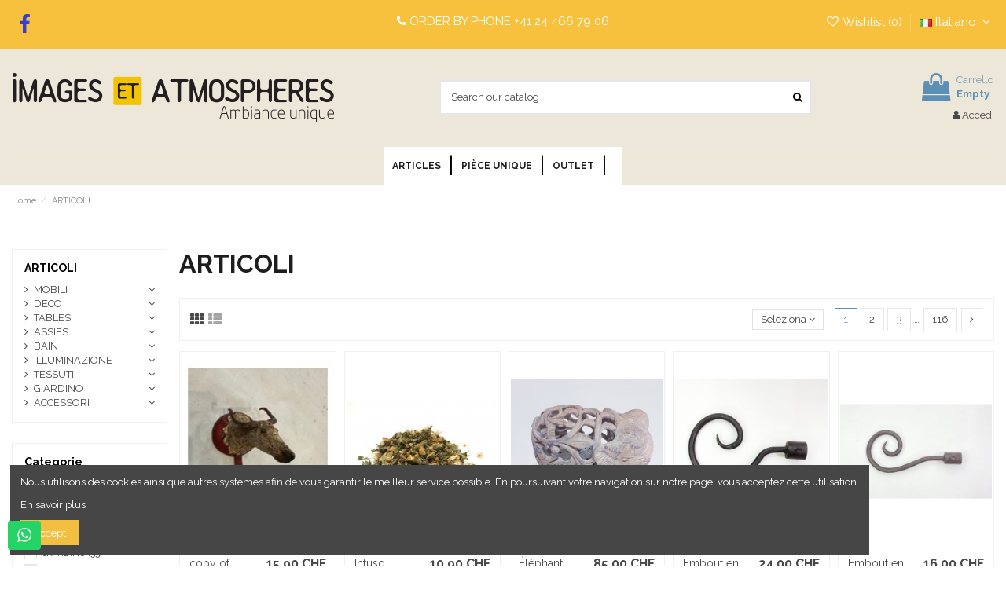

--- FILE ---
content_type: text/html; charset=utf-8
request_url: https://images-atmospheres.ch/index.php?id_category=296&controller=category&id_lang=4
body_size: 26269
content:
<!doctype html>
<html lang="it">

<head>
    
        
  <meta charset="utf-8">


  <meta http-equiv="x-ua-compatible" content="ie=edge">



  <script async src="https://www.googletagmanager.com/gtag/js?id=aa"></script>
<script>
  
  window.dataLayer = window.dataLayer || [];
  function gtag(){dataLayer.push(arguments);}
  gtag('js', new Date());

  gtag('config', 'aa');
  
</script>
  


  


  <title>ARTICOLI</title>
  
    
  
  <meta name="description" content="">
  <meta name="keywords" content="">
    
            
            
                                                                                        <link rel="canonical" href="https://images-atmospheres.ch/index.php?id_category=296&amp;controller=category&amp;id_lang=4">
                                                            
                
                
            
                
                
                
            
                
                
                
            
                
                
                
            
                
                
                
            
                
                
                                                            <link rel="next" href="https://images-atmospheres.ch/index.php?id_category=296&amp;controller=category&amp;id_lang=4&amp;page=2">
                                    
                            

  
          <link rel="alternate" href="https://images-atmospheres.ch/index.php?id_category=296&amp;controller=category&amp;id_lang=1" hreflang="en-us">
            <link rel="alternate" href="https://images-atmospheres.ch/index.php?id_category=296&amp;controller=category&amp;id_lang=1" hreflang="x-default">
                <link rel="alternate" href="https://images-atmospheres.ch/index.php?id_category=296&amp;controller=category&amp;id_lang=2" hreflang="de">
                <link rel="alternate" href="https://images-atmospheres.ch/index.php?id_category=296&amp;controller=category&amp;id_lang=3" hreflang="fr">
                <link rel="alternate" href="https://images-atmospheres.ch/index.php?id_category=296&amp;controller=category&amp;id_lang=4" hreflang="it">
            



    <meta property="og:title" content="ARTICOLI"/>
    <meta property="og:url" content="https://images-atmospheres.ch/index.php?id_category=296&amp;controller=category&amp;id_lang=4"/>
    <meta property="og:site_name" content="Images et Atmosphères"/>
    <meta property="og:description" content="">
    <meta property="og:type" content="website">



            
          <meta property="og:image" content="https://images-atmospheres.ch/img/images-et-atmospheres-logo-1628500702.jpg" />
    
    





      <meta name="viewport" content="width=device-width, initial-scale=1">
  




  <link rel="icon" type="image/vnd.microsoft.icon" href="https://images-atmospheres.ch/img/favicon.ico?1630934048">
  <link rel="shortcut icon" type="image/x-icon" href="https://images-atmospheres.ch/img/favicon.ico?1630934048">
    


<script type="application/ld+json">

{
"@context": "https://schema.org",
"@type": "Organization",
"url": "https://images-atmospheres.ch/",
"name": "Images et Atmosphères",
"logo": "https://images-atmospheres.ch/img/images-et-atmospheres-logo-1628500702.jpg",
"@id": "#store-organization"
}

</script>




    <link rel="stylesheet" href="https://images-atmospheres.ch/themes/warehousechild/assets/cache/theme-e0f1ad300.css" type="text/css" media="all">




<link rel="preload" as="font"
      href="/themes/warehousechild/assets/css/font-awesome/fonts/fontawesome-webfont.woff?v=4.7.0"
      type="font/woff" crossorigin="anonymous">
<link rel="preload" as="font"
      href="/themes/warehousechild/assets/css/font-awesome/fonts/fontawesome-webfont.woff2?v=4.7.0"
      type="font/woff2" crossorigin="anonymous">


<link  rel="preload stylesheet"  as="style" href="/themes/warehousechild/assets/css/font-awesome/css/font-awesome-preload.css"
       type="text/css" crossorigin="anonymous">





  

  <script>
        var ach_stripe_ajax_mode = "live";
        var ach_stripe_ajaxurl = "https:\/\/images-atmospheres.ch\/index.php?fc=module&module=stripeach&controller=checking&id_lang=4";
        var ach_stripe_key = false;
        var elementorFrontendConfig = {"isEditMode":"","stretchedSectionContainer":"","instagramToken":"","is_rtl":false,"ajax_csfr_token_url":"https:\/\/images-atmospheres.ch\/index.php?process=handleCsfrToken&ajax=1&fc=module&module=iqitelementor&controller=Actions&id_lang=4"};
        var iqitTheme = {"rm_sticky":"0","rm_breakpoint":0,"op_preloader":"0","cart_style":"floating","cart_confirmation":"open","h_layout":"1","f_fixed":"","f_layout":"3","h_absolute":"0","h_sticky":"header","hw_width":"inherit","hm_submenu_width":"default","h_search_type":"full","pl_lazyload":true,"pl_infinity":false,"pl_rollover":true,"pl_crsl_autoplay":false,"pl_slider_ld":5,"pl_slider_d":3,"pl_slider_t":1,"pl_slider_p":2,"pp_thumbs":"leftd","pp_zoom":"modalzoom","pp_image_layout":"carousel","pp_tabs":"tabh","pl_grid_qty":true};
        var iqitcountdown_days = "d.";
        var iqitextendedproduct = {"speed":"70"};
        var iqitfdc_from = 0;
        var iqitmegamenu = {"sticky":"false","containerSelector":"#wrapper > .container"};
        var iqitreviews = [];
        var iqitwishlist = {"nbProducts":0};
        var prestashop = {"cart":{"products":[],"totals":{"total":{"type":"total","label":"Totale","amount":0,"value":"0,00\u00a0CHF"},"total_including_tax":{"type":"total","label":"Totale (tasse incl.)","amount":0,"value":"0,00\u00a0CHF"},"total_excluding_tax":{"type":"total","label":"Totale (tasse escl.)","amount":0,"value":"0,00\u00a0CHF"}},"subtotals":{"products":{"type":"products","label":"Totale parziale","amount":0,"value":"0,00\u00a0CHF"},"discounts":null,"shipping":{"type":"shipping","label":"Spedizione","amount":0,"value":""},"tax":null},"products_count":0,"summary_string":"0 articoli","vouchers":{"allowed":1,"added":[]},"discounts":[],"minimalPurchase":0,"minimalPurchaseRequired":""},"currency":{"name":"Franco svizzero","iso_code":"CHF","iso_code_num":"756","sign":"CHF"},"customer":{"lastname":null,"firstname":null,"email":null,"birthday":null,"newsletter":null,"newsletter_date_add":null,"optin":null,"website":null,"company":null,"siret":null,"ape":null,"is_logged":false,"gender":{"type":null,"name":null},"addresses":[]},"language":{"name":"Italiano (Italian)","iso_code":"it","locale":"it-IT","language_code":"it","is_rtl":"0","date_format_lite":"d\/m\/Y","date_format_full":"d\/m\/Y H:i:s","id":4},"page":{"title":"","canonical":"https:\/\/images-atmospheres.ch\/index.php?id_category=296&controller=category&id_lang=4","meta":{"title":"ARTICOLI","description":"","keywords":"","robots":"index"},"page_name":"category","body_classes":{"lang-it":true,"lang-rtl":false,"country-CH":true,"currency-CHF":true,"layout-left-column":true,"page-category":true,"tax-display-enabled":true,"category-id-296":true,"category-ARTICOLI":true,"category-id-parent-2":true,"category-depth-level-2":true},"admin_notifications":[]},"shop":{"name":"Images et Atmosph\u00e8res","logo":"https:\/\/images-atmospheres.ch\/img\/images-et-atmospheres-logo-1628500702.jpg","stores_icon":"https:\/\/images-atmospheres.ch\/img\/logo_stores.png","favicon":"https:\/\/images-atmospheres.ch\/img\/favicon.ico"},"urls":{"base_url":"https:\/\/images-atmospheres.ch\/","current_url":"https:\/\/images-atmospheres.ch\/index.php?id_category=296&controller=category&id_lang=4","shop_domain_url":"https:\/\/images-atmospheres.ch","img_ps_url":"https:\/\/images-atmospheres.ch\/img\/","img_cat_url":"https:\/\/images-atmospheres.ch\/img\/c\/","img_lang_url":"https:\/\/images-atmospheres.ch\/img\/l\/","img_prod_url":"https:\/\/images-atmospheres.ch\/img\/p\/","img_manu_url":"https:\/\/images-atmospheres.ch\/img\/m\/","img_sup_url":"https:\/\/images-atmospheres.ch\/img\/su\/","img_ship_url":"https:\/\/images-atmospheres.ch\/img\/s\/","img_store_url":"https:\/\/images-atmospheres.ch\/img\/st\/","img_col_url":"https:\/\/images-atmospheres.ch\/img\/co\/","img_url":"https:\/\/images-atmospheres.ch\/themes\/warehousechild\/assets\/img\/","css_url":"https:\/\/images-atmospheres.ch\/themes\/warehousechild\/assets\/css\/","js_url":"https:\/\/images-atmospheres.ch\/themes\/warehousechild\/assets\/js\/","pic_url":"https:\/\/images-atmospheres.ch\/upload\/","pages":{"address":"https:\/\/images-atmospheres.ch\/index.php?controller=address","addresses":"https:\/\/images-atmospheres.ch\/index.php?controller=addresses","authentication":"https:\/\/images-atmospheres.ch\/index.php?controller=authentication","cart":"https:\/\/images-atmospheres.ch\/index.php?controller=cart","category":"https:\/\/images-atmospheres.ch\/index.php?controller=category","cms":"https:\/\/images-atmospheres.ch\/index.php?controller=cms","contact":"https:\/\/images-atmospheres.ch\/index.php?controller=contact","discount":"https:\/\/images-atmospheres.ch\/index.php?controller=discount","guest_tracking":"https:\/\/images-atmospheres.ch\/index.php?controller=guest-tracking","history":"https:\/\/images-atmospheres.ch\/index.php?controller=history","identity":"https:\/\/images-atmospheres.ch\/index.php?controller=identity","index":"https:\/\/images-atmospheres.ch\/index.php","my_account":"https:\/\/images-atmospheres.ch\/index.php?controller=my-account","order_confirmation":"https:\/\/images-atmospheres.ch\/index.php?controller=order-confirmation","order_detail":"https:\/\/images-atmospheres.ch\/index.php?controller=order-detail","order_follow":"https:\/\/images-atmospheres.ch\/index.php?controller=order-follow","order":"https:\/\/images-atmospheres.ch\/index.php?controller=order","order_return":"https:\/\/images-atmospheres.ch\/index.php?controller=order-return","order_slip":"https:\/\/images-atmospheres.ch\/index.php?controller=order-slip","pagenotfound":"https:\/\/images-atmospheres.ch\/index.php?controller=pagenotfound","password":"https:\/\/images-atmospheres.ch\/index.php?controller=password","pdf_invoice":"https:\/\/images-atmospheres.ch\/index.php?controller=pdf-invoice","pdf_order_return":"https:\/\/images-atmospheres.ch\/index.php?controller=pdf-order-return","pdf_order_slip":"https:\/\/images-atmospheres.ch\/index.php?controller=pdf-order-slip","prices_drop":"https:\/\/images-atmospheres.ch\/index.php?controller=prices-drop","product":"https:\/\/images-atmospheres.ch\/index.php?controller=product","search":"https:\/\/images-atmospheres.ch\/index.php?controller=search","sitemap":"https:\/\/images-atmospheres.ch\/index.php?controller=sitemap","stores":"https:\/\/images-atmospheres.ch\/index.php?controller=stores","supplier":"https:\/\/images-atmospheres.ch\/index.php?controller=supplier","register":"https:\/\/images-atmospheres.ch\/index.php?controller=authentication&create_account=1","order_login":"https:\/\/images-atmospheres.ch\/index.php?controller=order&login=1"},"alternative_langs":{"en-us":"https:\/\/images-atmospheres.ch\/index.php?id_category=296&controller=category&id_lang=1","de":"https:\/\/images-atmospheres.ch\/index.php?id_category=296&controller=category&id_lang=2","fr":"https:\/\/images-atmospheres.ch\/index.php?id_category=296&controller=category&id_lang=3","it":"https:\/\/images-atmospheres.ch\/index.php?id_category=296&controller=category&id_lang=4"},"theme_assets":"\/themes\/warehousechild\/assets\/","actions":{"logout":"https:\/\/images-atmospheres.ch\/index.php?mylogout="},"no_picture_image":{"bySize":{"small_default":{"url":"https:\/\/images-atmospheres.ch\/img\/p\/it-default-small_default.jpg","width":98,"height":127},"cart_default":{"url":"https:\/\/images-atmospheres.ch\/img\/p\/it-default-cart_default.jpg","width":125,"height":162},"home_default":{"url":"https:\/\/images-atmospheres.ch\/img\/p\/it-default-home_default.jpg","width":236,"height":305},"large_default":{"url":"https:\/\/images-atmospheres.ch\/img\/p\/it-default-large_default.jpg","width":381,"height":492},"category_default":{"url":"https:\/\/images-atmospheres.ch\/img\/p\/it-default-category_default.jpg","width":1003,"height":200},"medium_default":{"url":"https:\/\/images-atmospheres.ch\/img\/p\/it-default-medium_default.jpg","width":452,"height":584},"thickbox_default":{"url":"https:\/\/images-atmospheres.ch\/img\/p\/it-default-thickbox_default.jpg","width":1100,"height":1422}},"small":{"url":"https:\/\/images-atmospheres.ch\/img\/p\/it-default-small_default.jpg","width":98,"height":127},"medium":{"url":"https:\/\/images-atmospheres.ch\/img\/p\/it-default-large_default.jpg","width":381,"height":492},"large":{"url":"https:\/\/images-atmospheres.ch\/img\/p\/it-default-thickbox_default.jpg","width":1100,"height":1422},"legend":""}},"configuration":{"display_taxes_label":true,"display_prices_tax_incl":true,"is_catalog":false,"show_prices":true,"opt_in":{"partner":true},"quantity_discount":{"type":"price","label":"Prezzo unitario"},"voucher_enabled":1,"return_enabled":0},"field_required":[],"breadcrumb":{"links":[{"title":"Home","url":"https:\/\/images-atmospheres.ch\/index.php"},{"title":"ARTICOLI","url":"https:\/\/images-atmospheres.ch\/index.php?id_category=296&controller=category&id_lang=4"}],"count":2},"link":{"protocol_link":"https:\/\/","protocol_content":"https:\/\/"},"time":1768755433,"static_token":"7c12692fc7d7b633c73eab5f77525787","token":"9a5431ce3f95237e49b27920e17b234a","debug":false};
        var prestashopFacebookAjaxController = "https:\/\/images-atmospheres.ch\/index.php?fc=module&module=ps_facebook&controller=Ajax&id_lang=4";
        var psemailsubscription_subscription = "https:\/\/images-atmospheres.ch\/index.php?fc=module&module=ps_emailsubscription&controller=subscription&id_lang=4";
      </script>



  <!-- Facebook Pixel Code -->

<script>
    !function(f,b,e,v,n,t,s)
    {if(f.fbq)return;n=f.fbq=function(){n.callMethod? n.callMethod.apply(n,arguments):n.queue.push(arguments)};
    if(!f._fbq)f._fbq=n;n.push=n;n.loaded=!0;n.version='2.0';n.agent='plprestashop-download'; // n.agent to keep because of partnership
    n.queue=[];t=b.createElement(e);t.async=!0;
    t.src=v;s=b.getElementsByTagName(e)[0];
    s.parentNode.insertBefore(t,s)}(window, document,'script', 'https://connect.facebook.net/en_US/fbevents.js');

    // Allow third-party modules to disable Pixel
    fbq('consent', !!window.doNotConsentToPixel ? 'revoke' : 'grant');

            fbq('init', '1278168699740564', {"ct":null,"country":null,"zp":null,"ph":null,"gender":null,"fn":null,"ln":null,"em":null,"bd":null,"st":null});
        
    fbq('track', 'PageView');
</script>

<noscript>
    <img height="1" width="1" style="display:none" src="https://www.facebook.com/tr?id=1278168699740564&ev=PageView&noscript=1"/>
</noscript>

<!-- End Facebook Pixel Code -->

<!-- Set Facebook Pixel Product Export -->
  <!-- END OF Set Facebook Pixel Product Export -->
    
        <script>
            fbq(
                'track',
                'ViewCategory',
                {"content_name":"ARTICOLI IT","content_category":"Home > ARTICOLI","content_type":"product_group","content_ids":["10616-0","7068-0","4254-0","11308-0","10345-26399","8191-25209","6749-0","9942-25184","11958-0","11959-0","12150-26712"]},
                {"eventID":"ViewCategory_1768755433_696d10e94a85d7.12867458"}
            );
        </script>
    
<!-- emarketing start -->




<!-- emarketing end -->


    
    
    </head>

<body id="category" class="lang-it country-ch currency-chf layout-left-column page-category tax-display-enabled category-id-296 category-articoli category-id-parent-2 category-depth-level-2 body-desktop-header-style-w-1">


    




        <script>
                                    if (document.addEventListener) {
                    //window.addEventListener('load', setAgentsBox("1"), false);
                    window.addEventListener('load', setAgentsBox, false);
                } else {
                    //window.attachEvent('onload', setAgentsBox("1"));
                    window.attachEvent('onload', setAgentsBox);
                }
                            
        function setAgentsBox() {
            //var stwhatsappchat_id = $("div").data("stwhatsappchat-agent-id");
            var stwhatsappchat_id = "1";
            var test = new jBox('Tooltip', {
                id: 'agent_box_' + stwhatsappchat_id,
                attach: '#stwhatsappchat-agents' + stwhatsappchat_id + '',
                position: {
                    x: 'center',
                    y: 'top'
                },
                content: $('.stwhatsappchat-agents-container' + stwhatsappchat_id + ''),
                trigger: 'click',
                animation: {open: 'move', close: 'move'},
                closeButton: true,
                closeOnClick: true,
                closeOnEsc: true,
                adjustPosition: true,
                adjustTracker: true,
                adjustDistance: {top: 45, right: 5, bottom: 5, left: 5},
                zIndex: 8000,
                preventDefault: true
            });
        }
        
    </script>
    <div class="stwhatsappchat-agents-container warehousechild stwhatsappchat-agents-container1" data-stwhatsappchat-agent-id="1" style="display: none;">
        <div class="stwhatsappchat-agents-title stwhatsappchat-agents-title17" style="background-color: #25d366">Please choose one of our agents so we can assist you.</div>
        <div class="stwhatsappchat-agents-content">
                            <a href="https://web.whatsapp.com/send?l=it&amp;phone=41783529055&amp;text=Hello Welcome to images et atmospheres https://images-atmospheres.ch/index.php" target="_blank" class="stwhatsappchat-agents-content-agent" rel="noopener noreferrer">
                    <div class="stwhatsappchat-agents-content-image">
                        <img src="/modules/stwhatsappchat/views/img/agent/2_xl-white-buddha-head-bust-70cm-enigma-ms295-buddha-head-xl-white-70cm-29614214611030_1024x1024.jpg" alt="Sales Expert - images atmospheres" referrerpolicy="no-referrer">
                    </div>
                    <div class="stwhatsappchat-agents-content-info stwhatsappchat-agents-content-info17">
                        <span class="stwhatsappchat-agents-content-department">Sales Expert</span>
                        <span class="stwhatsappchat-agents-content-name stwhatsappchat-agents-content-name17">images atmospheres</span>
                    </div>
                    <div class="clearfix"></div>
                </a>
                    </div>
    </div>
        <a class="stwhatsappchat-anchor warehousechild stwhatsappchat-anchor1" target="_blank" href="javascript:void(0);" rel="nofollow noopener noreferrer" >        <div class="whatsapp whatsapp_1 whatsapp-badge bottom-left"
            >
            <span style="background-color: #25d366" id="stwhatsappchat-agents1">
                <i class="whatsapp-icon" style="padding-right:0px!important;"></i>
                            </span>
        </div>
    </a>    


<main id="main-page-content"  >
    
            

    <header id="header" class="desktop-header-style-w-1">
        
            
  <div class="header-banner">
    
  </div>




            <nav class="header-nav">
        <div class="container">
    
        <div class="row justify-content-between">
            <div class="col col-auto col-md left-nav">
                 <div class="d-inline-block"> 

<ul class="social-links _topbar" itemscope itemtype="https://schema.org/Organization" itemid="#store-organization">
    <li class="facebook"><a itemprop="sameAs" href="https://www.facebook.com/Images.atmospheres/" target="_blank" rel="noreferrer noopener"><i class="fa fa-facebook fa-fw" aria-hidden="true"></i></a></li>              </ul>

 </div>                 
            </div>
            <div class="col col-auto center-nav text-center">
                
      
    <div id="iqithtmlandbanners-block-4"  class="d-inline-block">
        <div class="rte-content d-inline-block">
            <p><i class="fa fa-phone"></i> ORDER BY PHONE <a href="tel:+41244667906">+41 24 466 79 06</a></p>
        </div>
    </div>


  

             </div>
            <div class="col col-auto col-md right-nav text-right">
                <div class="d-inline-block">
    <a href="//images-atmospheres.ch/index.php?fc=module&module=iqitwishlist&controller=view&id_lang=4">
        <i class="fa fa-heart-o fa-fw" aria-hidden="true"></i> Wishlist (<span
                id="iqitwishlist-nb"></span>)
    </a>
</div>


<div id="language_selector" class="d-inline-block">
    <div class="language-selector-wrapper d-inline-block">
        <div class="language-selector dropdown js-dropdown">
            <a class="expand-more" data-toggle="dropdown" data-iso-code="it"><img width="16" height="11" src="https://images-atmospheres.ch/img/l/4.jpg" alt="Italiano" class="img-fluid lang-flag" /> Italiano <i class="fa fa-angle-down fa-fw" aria-hidden="true"></i></a>
            <div class="dropdown-menu">
                <ul>
                                            <li >
                            <a href="https://images-atmospheres.ch/index.php?id_category=296&controller=category&id_lang=1" rel="alternate" hreflang="en"
                               class="dropdown-item"><img width="16" height="11" src="https://images-atmospheres.ch/img/l/1.jpg" alt="English" class="img-fluid lang-flag"  data-iso-code="en"/> English</a>
                        </li>
                                            <li >
                            <a href="https://images-atmospheres.ch/index.php?id_category=296&controller=category&id_lang=2" rel="alternate" hreflang="de"
                               class="dropdown-item"><img width="16" height="11" src="https://images-atmospheres.ch/img/l/2.jpg" alt="Deutsch" class="img-fluid lang-flag"  data-iso-code="de"/> Deutsch</a>
                        </li>
                                            <li >
                            <a href="https://images-atmospheres.ch/index.php?id_category=296&controller=category&id_lang=3" rel="alternate" hreflang="fr"
                               class="dropdown-item"><img width="16" height="11" src="https://images-atmospheres.ch/img/l/3.jpg" alt="Français" class="img-fluid lang-flag"  data-iso-code="fr"/> Français</a>
                        </li>
                                            <li  class="current" >
                            <a href="https://images-atmospheres.ch/index.php?id_category=296&controller=category&id_lang=4" rel="alternate" hreflang="it"
                               class="dropdown-item"><img width="16" height="11" src="https://images-atmospheres.ch/img/l/4.jpg" alt="Italiano" class="img-fluid lang-flag"  data-iso-code="it"/> Italiano</a>
                        </li>
                                    </ul>
            </div>
        </div>
    </div>
</div>

             </div>
        </div>

                        </div>
            </nav>
        



<div id="desktop-header" class="desktop-header-style-1">
    
            
<div class="header-top">
    <div id="desktop-header-container" class="container">
        <div class="row align-items-center">
                            <div class="col col-auto col-header-left">
                    <div id="desktop_logo">
                        <a href="https://images-atmospheres.ch/">
                            <img class="logo img-fluid"
                                 src="https://images-atmospheres.ch/img/images-et-atmospheres-logo-1628500702.jpg"                                  alt="Images et Atmosphères">
                        </a>
                    </div>
                    
                </div>
                <div class="col col-header-center">
                                        <!-- Block search module TOP -->

<!-- Block search module TOP -->
<div id="search_widget" class="search-widget" data-search-controller-url="https://images-atmospheres.ch/index.php?fc=module&amp;module=iqitsearch&amp;controller=searchiqit&amp;id_lang=4">
    <form method="get" action="https://images-atmospheres.ch/index.php?fc=module&amp;module=iqitsearch&amp;controller=searchiqit&amp;id_lang=4">
        <div class="input-group">
            <input type="text" name="s" value="" data-all-text="Show all results"
                   data-blog-text="Blog post"
                   data-product-text="Product"
                   data-brands-text="Marca"
                   autocomplete="off" autocorrect="off" autocapitalize="off" spellcheck="false"
                   placeholder="Search our catalog" class="form-control form-search-control" />
            <button type="submit" class="search-btn">
                <i class="fa fa-search"></i>
            </button>
        </div>
    </form>
</div>
<!-- /Block search module TOP -->

<!-- /Block search module TOP -->


                    
                </div>
                        <div class="col col-auto col-header-right text-right">
                                    
                                            <div id="ps-shoppingcart-wrapper">
    <div id="ps-shoppingcart"
         class="header-cart-default ps-shoppingcart dropdown">
         <div id="blockcart" class="blockcart cart-preview"
         data-refresh-url="//images-atmospheres.ch/index.php?fc=module&amp;module=ps_shoppingcart&amp;controller=ajax&amp;id_lang=4">
        <a id="cart-toogle" class="cart-toogle header-btn header-cart-btn" data-toggle="dropdown" data-display="static">
            <i class="fa fa-shopping-bag fa-fw icon" aria-hidden="true"><span class="cart-products-count-btn  d-none">0</span></i>
            <span class="info-wrapper">
            <span class="title">Carrello</span>
            <span class="cart-toggle-details">
            <span class="text-faded cart-separator"> / </span>
                            Empty
                        </span>
            </span>
        </a>
        <div id="_desktop_blockcart-content" class="dropdown-menu-custom dropdown-menu">
    <div id="blockcart-content" class="blockcart-content" >
        <div class="cart-title">
            <span class="modal-title">Your cart</span>
            <button type="button" id="js-cart-close" class="close">
                <span>×</span>
            </button>
            <hr>
        </div>
                    <span class="no-items">Non ci sono più articoli nel tuo carrello</span>
            </div>
</div> </div>




    </div>
</div>

                                        
                
                <div id="user_info">
            <a
                href="https://images-atmospheres.ch/index.php?controller=my-account"
                title="Accedi al tuo account cliente"
                rel="nofollow"
        ><i class="fa fa-user" aria-hidden="true"></i>
            <span>Accedi</span>
        </a>
    </div>


                
            </div>
            <div class="col-12">
                <div class="row">
                    

<div class="menu js-top-menu position-static hidden-sm-down" id="_desktop_top_menu">
    
    
    <div class="clearfix"></div>
</div>

                </div>
            </div>
        </div>
    </div>
</div>
<div class="container iqit-megamenu-container">	<div id="iqitmegamenu-wrapper" class="iqitmegamenu-wrapper iqitmegamenu-all">
		<div class="container container-iqitmegamenu">
		<div id="iqitmegamenu-horizontal" class="iqitmegamenu  clearfix" role="navigation">

								
				<nav id="cbp-hrmenu" class="cbp-hrmenu cbp-horizontal cbp-hrsub-narrow">
					<ul>
												<li id="cbp-hrmenu-tab-2" class="cbp-hrmenu-tab cbp-hrmenu-tab-2  cbp-has-submeu">
	<a href="https://images-atmospheres.ch/index.php?id_category=296&amp;controller=category&amp;id_lang=4" class="nav-link" >

								<span class="cbp-tab-title">
								ARTICLES <i class="fa fa-angle-down cbp-submenu-aindicator"></i></span>
														</a>
														<div class="cbp-hrsub col-12">
								<div class="cbp-hrsub-inner">
									<div class="container iqitmegamenu-submenu-container">
									
																																	




<div class="row menu_row menu-element  first_rows menu-element-id-12">
                

                                                




    <div class="col-12 cbp-menu-column cbp-menu-element menu-element-id-13 ">
        <div class="cbp-menu-column-inner">
                        
                
                
                    
                                                    <div class="row cbp-categories-row">
                                                                                                            <div class="col-15">
                                            <div class="cbp-category-link-w"><a href="https://images-atmospheres.ch/index.php?id_category=302&amp;controller=category&amp;id_lang=4"
                                                                                class="cbp-column-title nav-link cbp-category-title">MOBILI</a>
                                                                                                                                                    
    <ul class="cbp-links cbp-category-tree"><li ><div class="cbp-category-link-w"><a href="https://images-atmospheres.ch/index.php?id_category=311&amp;controller=category&amp;id_lang=4">ÉTAGÈRES</a></div></li><li ><div class="cbp-category-link-w"><a href="https://images-atmospheres.ch/index.php?id_category=313&amp;controller=category&amp;id_lang=4">Cassettiere</a></div></li><li ><div class="cbp-category-link-w"><a href="https://images-atmospheres.ch/index.php?id_category=314&amp;controller=category&amp;id_lang=4">VETRINE</a></div></li><li ><div class="cbp-category-link-w"><a href="https://images-atmospheres.ch/index.php?id_category=315&amp;controller=category&amp;id_lang=4">ARMADIETTI</a></div></li><li ><div class="cbp-category-link-w"><a href="https://images-atmospheres.ch/index.php?id_category=601&amp;controller=category&amp;id_lang=4">TAVOLI</a></div></li><li ><div class="cbp-category-link-w"><a href="https://images-atmospheres.ch/index.php?id_category=602&amp;controller=category&amp;id_lang=4">TAVOLINI DA CAFFÈ</a></div></li><li ><div class="cbp-category-link-w"><a href="https://images-atmospheres.ch/index.php?id_category=599&amp;controller=category&amp;id_lang=4">LITS</a></div></li><li ><div class="cbp-category-link-w"><a href="https://images-atmospheres.ch/index.php?id_category=600&amp;controller=category&amp;id_lang=4">COMODINI</a></div></li><li ><div class="cbp-category-link-w"><a href="https://images-atmospheres.ch/index.php?id_category=317&amp;controller=category&amp;id_lang=4">MOBILI TV</a></div></li><li ><div class="cbp-category-link-w"><a href="https://images-atmospheres.ch/index.php?id_category=397&amp;controller=category&amp;id_lang=4">DOLCI</a></div></li><li ><div class="cbp-category-link-w"><a href="https://images-atmospheres.ch/index.php?id_category=598&amp;controller=category&amp;id_lang=4">MOBILI ACCENT</a></div></li><li ><div class="cbp-category-link-w"><a href="https://images-atmospheres.ch/index.php?id_category=398&amp;controller=category&amp;id_lang=4">UFFICI</a></div></li><li ><div class="cbp-category-link-w"><a href="https://images-atmospheres.ch/index.php?id_category=399&amp;controller=category&amp;id_lang=4">BUFFET</a></div></li><li ><div class="cbp-category-link-w"><a href="https://images-atmospheres.ch/index.php?id_category=400&amp;controller=category&amp;id_lang=4">MOBILI PER SCALE</a></div></li><li ><div class="cbp-category-link-w"><a href="https://images-atmospheres.ch/index.php?id_category=365&amp;controller=category&amp;id_lang=4">CASSE</a></div></li><li ><div class="cbp-category-link-w"><a href="https://images-atmospheres.ch/index.php?id_category=590&amp;controller=category&amp;id_lang=4">CONSOLLE</a></div></li><li ><div class="cbp-category-link-w"><a href="https://images-atmospheres.ch/index.php?id_category=606&amp;controller=category&amp;id_lang=4">SEDIE</a></div></li><li ><div class="cbp-category-link-w"><a href="https://images-atmospheres.ch/index.php?id_category=607&amp;controller=category&amp;id_lang=4">SGABELLI | PANCHE</a></div></li><li ><div class="cbp-category-link-w"><a href="https://images-atmospheres.ch/index.php?id_category=608&amp;controller=category&amp;id_lang=4">DIVANI | POLTRONE</a></div></li></ul>

                                                                                            </div>
                                        </div>
                                                                                                                                                                                                                    <div class="col-15">
                                            <div class="cbp-category-link-w"><a href="https://images-atmospheres.ch/index.php?id_category=304&amp;controller=category&amp;id_lang=4"
                                                                                class="cbp-column-title nav-link cbp-category-title">TABLES</a>
                                                                                                                                                    
    <ul class="cbp-links cbp-category-tree"><li ><div class="cbp-category-link-w"><a href="https://images-atmospheres.ch/index.php?id_category=603&amp;controller=category&amp;id_lang=4">STATUE IN BRONZO</a></div></li><li ><div class="cbp-category-link-w"><a href="https://images-atmospheres.ch/index.php?id_category=604&amp;controller=category&amp;id_lang=4">STATUE DI PIETRA</a></div></li><li ><div class="cbp-category-link-w"><a href="https://images-atmospheres.ch/index.php?id_category=605&amp;controller=category&amp;id_lang=4">STATUETTE</a></div></li><li ><div class="cbp-category-link-w"><a href="https://images-atmospheres.ch/index.php?id_category=612&amp;controller=category&amp;id_lang=4">CLOCHES EN BRONZES</a></div></li><li ><div class="cbp-category-link-w"><a href="https://images-atmospheres.ch/index.php?id_category=613&amp;controller=category&amp;id_lang=4">STAUTES SOAPSTONE</a></div></li></ul>

                                                                                            </div>
                                        </div>
                                                                                                                                                <div class="col-15">
                                            <div class="cbp-category-link-w"><a href="https://images-atmospheres.ch/index.php?id_category=305&amp;controller=category&amp;id_lang=4"
                                                                                class="cbp-column-title nav-link cbp-category-title">ASSIES</a>
                                                                                                                                                    
    <ul class="cbp-links cbp-category-tree"><li ><div class="cbp-category-link-w"><a href="https://images-atmospheres.ch/index.php?id_category=379&amp;controller=category&amp;id_lang=4">TÈ</a></div></li><li ><div class="cbp-category-link-w"><a href="https://images-atmospheres.ch/index.php?id_category=380&amp;controller=category&amp;id_lang=4">SPEZIE</a></div></li><li ><div class="cbp-category-link-w"><a href="https://images-atmospheres.ch/index.php?id_category=382&amp;controller=category&amp;id_lang=4">SAPONI</a></div></li><li ><div class="cbp-category-link-w"><a href="https://images-atmospheres.ch/index.php?id_category=383&amp;controller=category&amp;id_lang=4">CURA</a></div></li><li ><div class="cbp-category-link-w"><a href="https://images-atmospheres.ch/index.php?id_category=611&amp;controller=category&amp;id_lang=4">INCENSO</a></div></li><li ><div class="cbp-category-link-w"><a href="https://images-atmospheres.ch/index.php?id_category=621&amp;controller=category&amp;id_lang=4">Huiles Essentielles</a></div></li></ul>

                                                                                            </div>
                                        </div>
                                                                                                                                                <div class="col-15">
                                            <div class="cbp-category-link-w"><a href="https://images-atmospheres.ch/index.php?id_category=307&amp;controller=category&amp;id_lang=4"
                                                                                class="cbp-column-title nav-link cbp-category-title">DECO</a>
                                                                                                                                                    
    <ul class="cbp-links cbp-category-tree"><li ><div class="cbp-category-link-w"><a href="https://images-atmospheres.ch/index.php?id_category=408&amp;controller=category&amp;id_lang=4">DECORAZIONE</a></div></li><li ><div class="cbp-category-link-w"><a href="https://images-atmospheres.ch/index.php?id_category=609&amp;controller=category&amp;id_lang=4">LASTRE DI TEAK</a></div></li><li ><div class="cbp-category-link-w"><a href="https://images-atmospheres.ch/index.php?id_category=594&amp;controller=category&amp;id_lang=4">GONG</a></div></li><li ><div class="cbp-category-link-w"><a href="https://images-atmospheres.ch/index.php?id_category=625&amp;controller=category&amp;id_lang=4">CLOCHES</a></div></li><li ><div class="cbp-category-link-w"><a href="https://images-atmospheres.ch/index.php?id_category=335&amp;controller=category&amp;id_lang=4">SPECCHI</a></div></li><li ><div class="cbp-category-link-w"><a href="https://images-atmospheres.ch/index.php?id_category=597&amp;controller=category&amp;id_lang=4">Urlis en bronzes</a></div></li><li ><div class="cbp-category-link-w"><a href="https://images-atmospheres.ch/index.php?id_category=610&amp;controller=category&amp;id_lang=4">SCHELETRO DI MORBIER</a></div></li><li ><div class="cbp-category-link-w"><a href="https://images-atmospheres.ch/index.php?id_category=334&amp;controller=category&amp;id_lang=4">SCHERMI</a></div></li><li ><div class="cbp-category-link-w"><a href="https://images-atmospheres.ch/index.php?id_category=471&amp;controller=category&amp;id_lang=4">PANNELLI IN LEGNO</a></div></li><li ><div class="cbp-category-link-w"><a href="https://images-atmospheres.ch/index.php?id_category=593&amp;controller=category&amp;id_lang=4">TIBET</a></div></li><li ><div class="cbp-category-link-w"><a href="https://images-atmospheres.ch/index.php?id_category=338&amp;controller=category&amp;id_lang=4">VASES - JARRES</a></div></li><li ><div class="cbp-category-link-w"><a href="https://images-atmospheres.ch/index.php?id_category=472&amp;controller=category&amp;id_lang=4">GANCI</a></div></li><li ><div class="cbp-category-link-w"><a href="https://images-atmospheres.ch/index.php?id_category=392&amp;controller=category&amp;id_lang=4">QUADRI</a></div></li><li ><div class="cbp-category-link-w"><a href="https://images-atmospheres.ch/index.php?id_category=401&amp;controller=category&amp;id_lang=4">TAPPETO</a></div></li><li ><div class="cbp-category-link-w"><a href="https://images-atmospheres.ch/index.php?id_category=402&amp;controller=category&amp;id_lang=4">PIATTI</a></div></li><li ><div class="cbp-category-link-w"><a href="https://images-atmospheres.ch/index.php?id_category=622&amp;controller=category&amp;id_lang=4">CARILLONS</a></div></li><li ><div class="cbp-category-link-w"><a href="https://images-atmospheres.ch/index.php?id_category=623&amp;controller=category&amp;id_lang=4">PARASOL</a></div></li><li ><div class="cbp-category-link-w"><a href="https://images-atmospheres.ch/index.php?id_category=624&amp;controller=category&amp;id_lang=4">LAMPE À BEURRE</a></div></li></ul>

                                                                                            </div>
                                        </div>
                                                                                                                                                <div class="col-15">
                                            <div class="cbp-category-link-w"><a href="https://images-atmospheres.ch/index.php?id_category=306&amp;controller=category&amp;id_lang=4"
                                                                                class="cbp-column-title nav-link cbp-category-title">BAIN</a>
                                                                                                                                                    
    <ul class="cbp-links cbp-category-tree"><li ><div class="cbp-category-link-w"><a href="https://images-atmospheres.ch/index.php?id_category=331&amp;controller=category&amp;id_lang=4">MOBILI PER LAVABO</a></div></li><li ><div class="cbp-category-link-w"><a href="https://images-atmospheres.ch/index.php?id_category=333&amp;controller=category&amp;id_lang=4">LAVELLI / LAVABI</a></div></li><li ><div class="cbp-category-link-w"><a href="https://images-atmospheres.ch/index.php?id_category=596&amp;controller=category&amp;id_lang=4">RUBINETTI</a></div></li></ul>

                                                                                            </div>
                                        </div>
                                                                                                                                                <div class="col-15">
                                            <div class="cbp-category-link-w"><a href="https://images-atmospheres.ch/index.php?id_category=308&amp;controller=category&amp;id_lang=4"
                                                                                class="cbp-column-title nav-link cbp-category-title">ILLUMINAZIONE</a>
                                                                                                                                                    
    <ul class="cbp-links cbp-category-tree"><li ><div class="cbp-category-link-w"><a href="https://images-atmospheres.ch/index.php?id_category=341&amp;controller=category&amp;id_lang=4">SOSPENSIONI</a></div></li><li ><div class="cbp-category-link-w"><a href="https://images-atmospheres.ch/index.php?id_category=403&amp;controller=category&amp;id_lang=4">LANTERNE</a></div></li><li ><div class="cbp-category-link-w"><a href="https://images-atmospheres.ch/index.php?id_category=404&amp;controller=category&amp;id_lang=4">APPLICATO</a></div></li><li ><div class="cbp-category-link-w"><a href="https://images-atmospheres.ch/index.php?id_category=405&amp;controller=category&amp;id_lang=4">LAMPADE</a></div></li><li ><div class="cbp-category-link-w"><a href="https://images-atmospheres.ch/index.php?id_category=343&amp;controller=category&amp;id_lang=4">LAMPADE DA TERRA</a></div></li></ul>

                                                                                            </div>
                                        </div>
                                                                                                                                                <div class="col-15">
                                            <div class="cbp-category-link-w"><a href="https://images-atmospheres.ch/index.php?id_category=309&amp;controller=category&amp;id_lang=4"
                                                                                class="cbp-column-title nav-link cbp-category-title">TESSUTI</a>
                                                                                                                                                    
    <ul class="cbp-links cbp-category-tree"><li ><div class="cbp-category-link-w"><a href="https://images-atmospheres.ch/index.php?id_category=344&amp;controller=category&amp;id_lang=4">LE TENDE</a></div></li><li ><div class="cbp-category-link-w"><a href="https://images-atmospheres.ch/index.php?id_category=406&amp;controller=category&amp;id_lang=4">TISSUS</a></div></li><li ><div class="cbp-category-link-w"><a href="https://images-atmospheres.ch/index.php?id_category=345&amp;controller=category&amp;id_lang=4">CUSCINI</a></div></li><li ><div class="cbp-category-link-w"><a href="https://images-atmospheres.ch/index.php?id_category=346&amp;controller=category&amp;id_lang=4">COPRILETTO</a></div></li><li ><div class="cbp-category-link-w"><a href="https://images-atmospheres.ch/index.php?id_category=347&amp;controller=category&amp;id_lang=4">DESSUS-PORTE</a></div></li><li ><div class="cbp-category-link-w"><a href="https://images-atmospheres.ch/index.php?id_category=349&amp;controller=category&amp;id_lang=4">TABLE  SETS</a></div></li><li ><div class="cbp-category-link-w"><a href="https://images-atmospheres.ch/index.php?id_category=350&amp;controller=category&amp;id_lang=4">RUNNER DA TAVOLO</a></div></li><li  class="cbp-hrsub-haslevel2" ><div class="cbp-category-link-w"><a href="https://images-atmospheres.ch/index.php?id_category=394&amp;controller=category&amp;id_lang=4">FOULARDS- SOIE</a>
    <ul class="cbp-hrsub-level2"><li ><div class="cbp-category-link-w"><a href="https://images-atmospheres.ch/index.php?id_category=351&amp;controller=category&amp;id_lang=4">STOLA</a></div></li></ul>
</div></li><li ><div class="cbp-category-link-w"><a href="https://images-atmospheres.ch/index.php?id_category=352&amp;controller=category&amp;id_lang=4">VESTITI</a></div></li><li ><div class="cbp-category-link-w"><a href="https://images-atmospheres.ch/index.php?id_category=354&amp;controller=category&amp;id_lang=4">ACCESSORI</a></div></li><li ><div class="cbp-category-link-w"><a href="https://images-atmospheres.ch/index.php?id_category=582&amp;controller=category&amp;id_lang=4">MATERASSO</a></div></li><li ><div class="cbp-category-link-w"><a href="https://images-atmospheres.ch/index.php?id_category=592&amp;controller=category&amp;id_lang=4">TIBET</a></div></li></ul>

                                                                                            </div>
                                        </div>
                                                                                                                                                <div class="col-15">
                                            <div class="cbp-category-link-w"><a href="https://images-atmospheres.ch/index.php?id_category=310&amp;controller=category&amp;id_lang=4"
                                                                                class="cbp-column-title nav-link cbp-category-title">GIARDINO</a>
                                                                                                                                                    
    <ul class="cbp-links cbp-category-tree"><li ><div class="cbp-category-link-w"><a href="https://images-atmospheres.ch/index.php?id_category=355&amp;controller=category&amp;id_lang=4">TAVOLI</a></div></li><li ><div class="cbp-category-link-w"><a href="https://images-atmospheres.ch/index.php?id_category=356&amp;controller=category&amp;id_lang=4">SEDIE</a></div></li><li ><div class="cbp-category-link-w"><a href="https://images-atmospheres.ch/index.php?id_category=357&amp;controller=category&amp;id_lang=4">PANCHE</a></div></li><li ><div class="cbp-category-link-w"><a href="https://images-atmospheres.ch/index.php?id_category=358&amp;controller=category&amp;id_lang=4">LASTRE</a></div></li><li ><div class="cbp-category-link-w"><a href="https://images-atmospheres.ch/index.php?id_category=359&amp;controller=category&amp;id_lang=4">STATUE</a></div></li><li ><div class="cbp-category-link-w"><a href="https://images-atmospheres.ch/index.php?id_category=360&amp;controller=category&amp;id_lang=4">PERGOLE</a></div></li><li ><div class="cbp-category-link-w"><a href="https://images-atmospheres.ch/index.php?id_category=361&amp;controller=category&amp;id_lang=4">VASI</a></div></li><li ><div class="cbp-category-link-w"><a href="https://images-atmospheres.ch/index.php?id_category=583&amp;controller=category&amp;id_lang=4">LANTERNE</a></div></li><li ><div class="cbp-category-link-w"><a href="https://images-atmospheres.ch/index.php?id_category=595&amp;controller=category&amp;id_lang=4">FONTAINE</a></div></li></ul>

                                                                                            </div>
                                        </div>
                                                                                                                                                <div class="col-15">
                                            <div class="cbp-category-link-w"><a href="https://images-atmospheres.ch/index.php?id_category=298&amp;controller=category&amp;id_lang=4"
                                                                                class="cbp-column-title nav-link cbp-category-title">ACCESSORI</a>
                                                                                                                                                    
    <ul class="cbp-links cbp-category-tree"><li ><div class="cbp-category-link-w"><a href="https://images-atmospheres.ch/index.php?id_category=385&amp;controller=category&amp;id_lang=4">MANIGLIE</a></div></li><li ><div class="cbp-category-link-w"><a href="https://images-atmospheres.ch/index.php?id_category=386&amp;controller=category&amp;id_lang=4">MANIGLIE PER CASSETTI</a></div></li><li ><div class="cbp-category-link-w"><a href="https://images-atmospheres.ch/index.php?id_category=387&amp;controller=category&amp;id_lang=4">CERNIERE</a></div></li><li ><div class="cbp-category-link-w"><a href="https://images-atmospheres.ch/index.php?id_category=473&amp;controller=category&amp;id_lang=4">MANUTENZIONE DEL LEGNO</a></div></li><li ><div class="cbp-category-link-w"><a href="https://images-atmospheres.ch/index.php?id_category=388&amp;controller=category&amp;id_lang=4">CATENE</a></div></li><li ><div class="cbp-category-link-w"><a href="https://images-atmospheres.ch/index.php?id_category=474&amp;controller=category&amp;id_lang=4">VARIE</a></div></li></ul>

                                                                                            </div>
                                        </div>
                                                                                                </div>
                                            
                
            

            
            </div>    </div>
                            
                </div>
																					
																			</div>
								</div>
							</div>
													</li>
												<li id="cbp-hrmenu-tab-9" class="cbp-hrmenu-tab cbp-hrmenu-tab-9  cbp-has-submeu">
	<a href="https://images-atmospheres.ch/index.php?id_category=297&amp;controller=category&amp;id_lang=4" class="nav-link" >

								<span class="cbp-tab-title">
								PIÈCE UNIQUE <i class="fa fa-angle-down cbp-submenu-aindicator"></i></span>
														</a>
														<div class="cbp-hrsub col-12">
								<div class="cbp-hrsub-inner">
									<div class="container iqitmegamenu-submenu-container">
									
																																	




<div class="row menu_row menu-element  first_rows menu-element-id-13">
                

                                                




    <div class="col-12 cbp-menu-column cbp-menu-element menu-element-id-14 ">
        <div class="cbp-menu-column-inner">
                        
                
                
                    
                                                    <div class="row cbp-categories-row">
                                                                                                            <div class="col-2">
                                            <div class="cbp-category-link-w"><a href="https://images-atmospheres.ch/index.php?id_category=362&amp;controller=category&amp;id_lang=4"
                                                                                class="cbp-column-title nav-link cbp-category-title">MOBILI</a>
                                                                                                                                            </div>
                                        </div>
                                                                                                                                                <div class="col-2">
                                            <div class="cbp-category-link-w"><a href="https://images-atmospheres.ch/index.php?id_category=363&amp;controller=category&amp;id_lang=4"
                                                                                class="cbp-column-title nav-link cbp-category-title">TAVOLI</a>
                                                                                                                                            </div>
                                        </div>
                                                                                                                                                <div class="col-2">
                                            <div class="cbp-category-link-w"><a href="https://images-atmospheres.ch/index.php?id_category=364&amp;controller=category&amp;id_lang=4"
                                                                                class="cbp-column-title nav-link cbp-category-title">LETTI</a>
                                                                                                                                            </div>
                                        </div>
                                                                                                                                                <div class="col-2">
                                            <div class="cbp-category-link-w"><a href="https://images-atmospheres.ch/index.php?id_category=366&amp;controller=category&amp;id_lang=4"
                                                                                class="cbp-column-title nav-link cbp-category-title">COLONNE</a>
                                                                                                                                            </div>
                                        </div>
                                                                                                                                                <div class="col-2">
                                            <div class="cbp-category-link-w"><a href="https://images-atmospheres.ch/index.php?id_category=367&amp;controller=category&amp;id_lang=4"
                                                                                class="cbp-column-title nav-link cbp-category-title">MURALI</a>
                                                                                                                                            </div>
                                        </div>
                                                                                                                                                <div class="col-2">
                                            <div class="cbp-category-link-w"><a href="https://images-atmospheres.ch/index.php?id_category=368&amp;controller=category&amp;id_lang=4"
                                                                                class="cbp-column-title nav-link cbp-category-title">PORTE</a>
                                                                                                                                            </div>
                                        </div>
                                                                                                                                                <div class="col-2">
                                            <div class="cbp-category-link-w"><a href="https://images-atmospheres.ch/index.php?id_category=407&amp;controller=category&amp;id_lang=4"
                                                                                class="cbp-column-title nav-link cbp-category-title">FENÈTRES</a>
                                                                                                                                            </div>
                                        </div>
                                                                                                                                                <div class="col-2">
                                            <div class="cbp-category-link-w"><a href="https://images-atmospheres.ch/index.php?id_category=369&amp;controller=category&amp;id_lang=4"
                                                                                class="cbp-column-title nav-link cbp-category-title">ARCHI</a>
                                                                                                                                            </div>
                                        </div>
                                                                                                                                                <div class="col-2">
                                            <div class="cbp-category-link-w"><a href="https://images-atmospheres.ch/index.php?id_category=370&amp;controller=category&amp;id_lang=4"
                                                                                class="cbp-column-title nav-link cbp-category-title">MULINI DI PREGHIERA</a>
                                                                                                                                            </div>
                                        </div>
                                                                                                                                                <div class="col-2">
                                            <div class="cbp-category-link-w"><a href="https://images-atmospheres.ch/index.php?id_category=371&amp;controller=category&amp;id_lang=4"
                                                                                class="cbp-column-title nav-link cbp-category-title">TORINO</a>
                                                                                                                                            </div>
                                        </div>
                                                                                                                                                <div class="col-2">
                                            <div class="cbp-category-link-w"><a href="https://images-atmospheres.ch/index.php?id_category=470&amp;controller=category&amp;id_lang=4"
                                                                                class="cbp-column-title nav-link cbp-category-title">LAVABI IN PIETRA</a>
                                                                                                                                            </div>
                                        </div>
                                                                                                                                                <div class="col-2">
                                            <div class="cbp-category-link-w"><a href="https://images-atmospheres.ch/index.php?id_category=372&amp;controller=category&amp;id_lang=4"
                                                                                class="cbp-column-title nav-link cbp-category-title">STATUE</a>
                                                                                                                                            </div>
                                        </div>
                                                                                                                                                <div class="col-2">
                                            <div class="cbp-category-link-w"><a href="https://images-atmospheres.ch/index.php?id_category=584&amp;controller=category&amp;id_lang=4"
                                                                                class="cbp-column-title nav-link cbp-category-title">VARIE</a>
                                                                                                                                            </div>
                                        </div>
                                                                                                                                                <div class="col-2">
                                            <div class="cbp-category-link-w"><a href="https://images-atmospheres.ch/index.php?id_category=588&amp;controller=category&amp;id_lang=4"
                                                                                class="cbp-column-title nav-link cbp-category-title">CASSE</a>
                                                                                                                                            </div>
                                        </div>
                                                                                                </div>
                                            
                
            

            
            </div>    </div>
                            
                </div>
																					
																			</div>
								</div>
							</div>
													</li>
												<li id="cbp-hrmenu-tab-6" class="cbp-hrmenu-tab cbp-hrmenu-tab-6 ">
	<a href="https://images-atmospheres.ch/index.php?id_category=299&amp;controller=category&amp;id_lang=4" class="nav-link" >

								<span class="cbp-tab-title">
								OUTLET</span>
														</a>
													</li>
												<li id="cbp-hrmenu-tab-8" class="cbp-hrmenu-tab cbp-hrmenu-tab-8 cbp-onlyicon ">
	<a href="https://images-atmospheres.ch/index.php?id_category=301&amp;controller=category&amp;id_lang=4" class="nav-link" >

								<span class="cbp-tab-title">
								</span>
														</a>
													</li>
											</ul>
				</nav>
		</div>
		</div>
		<div id="sticky-cart-wrapper"></div>
	</div>

<div id="_desktop_iqitmegamenu-mobile">
	<div id="iqitmegamenu-mobile">
		
		<ul>
		



	
	<li><span class="mm-expand"><i class="fa fa-plus expand-icon" aria-hidden="true"></i><i class="fa fa-minus close-icon" aria-hidden="true"></i></span><a  href="https://images-atmospheres.ch/index.php?id_category=296&amp;controller=category&amp;id_lang=4"   class="cat_expand">ARTICOLI</a>
	<ul><li><span class="mm-expand"><i class="fa fa-plus expand-icon" aria-hidden="true"></i><i class="fa fa-minus close-icon" aria-hidden="true"></i></span><a  href="https://images-atmospheres.ch/index.php?id_category=302&amp;controller=category&amp;id_lang=4"   class="cat_expand">MOBILI</a>
	<ul><li><a  href="https://images-atmospheres.ch/index.php?id_category=311&amp;controller=category&amp;id_lang=4"   >ÉTAGÈRES</a></li><li><a  href="https://images-atmospheres.ch/index.php?id_category=313&amp;controller=category&amp;id_lang=4"   >Cassettiere</a></li><li><a  href="https://images-atmospheres.ch/index.php?id_category=314&amp;controller=category&amp;id_lang=4"   >VETRINE</a></li><li><a  href="https://images-atmospheres.ch/index.php?id_category=315&amp;controller=category&amp;id_lang=4"   >ARMADIETTI</a></li><li><a  href="https://images-atmospheres.ch/index.php?id_category=601&amp;controller=category&amp;id_lang=4"   >TAVOLI</a></li><li><a  href="https://images-atmospheres.ch/index.php?id_category=602&amp;controller=category&amp;id_lang=4"   >TAVOLINI DA CAFFÈ</a></li><li><a  href="https://images-atmospheres.ch/index.php?id_category=599&amp;controller=category&amp;id_lang=4"   >LITS</a></li><li><a  href="https://images-atmospheres.ch/index.php?id_category=600&amp;controller=category&amp;id_lang=4"   >COMODINI</a></li><li><a  href="https://images-atmospheres.ch/index.php?id_category=317&amp;controller=category&amp;id_lang=4"   >MOBILI TV</a></li><li><a  href="https://images-atmospheres.ch/index.php?id_category=397&amp;controller=category&amp;id_lang=4"   >DOLCI</a></li><li><a  href="https://images-atmospheres.ch/index.php?id_category=598&amp;controller=category&amp;id_lang=4"   >MOBILI ACCENT</a></li><li><a  href="https://images-atmospheres.ch/index.php?id_category=398&amp;controller=category&amp;id_lang=4"   >UFFICI</a></li><li><a  href="https://images-atmospheres.ch/index.php?id_category=399&amp;controller=category&amp;id_lang=4"   >BUFFET</a></li><li><a  href="https://images-atmospheres.ch/index.php?id_category=400&amp;controller=category&amp;id_lang=4"   >MOBILI PER SCALE</a></li><li><a  href="https://images-atmospheres.ch/index.php?id_category=365&amp;controller=category&amp;id_lang=4"   >CASSE</a></li><li><a  href="https://images-atmospheres.ch/index.php?id_category=590&amp;controller=category&amp;id_lang=4"   >CONSOLLE</a></li><li><a  href="https://images-atmospheres.ch/index.php?id_category=606&amp;controller=category&amp;id_lang=4"   >SEDIE</a></li><li><a  href="https://images-atmospheres.ch/index.php?id_category=607&amp;controller=category&amp;id_lang=4"   >SGABELLI | PANCHE</a></li><li><a  href="https://images-atmospheres.ch/index.php?id_category=608&amp;controller=category&amp;id_lang=4"   >DIVANI | POLTRONE</a></li></ul></li><li><span class="mm-expand"><i class="fa fa-plus expand-icon" aria-hidden="true"></i><i class="fa fa-minus close-icon" aria-hidden="true"></i></span><a  href="https://images-atmospheres.ch/index.php?id_category=307&amp;controller=category&amp;id_lang=4"   class="cat_expand">DECO</a>
	<ul><li><a  href="https://images-atmospheres.ch/index.php?id_category=408&amp;controller=category&amp;id_lang=4"   >DECORAZIONE</a></li><li><a  href="https://images-atmospheres.ch/index.php?id_category=609&amp;controller=category&amp;id_lang=4"   >LASTRE DI TEAK</a></li><li><a  href="https://images-atmospheres.ch/index.php?id_category=594&amp;controller=category&amp;id_lang=4"   >GONG</a></li><li><a  href="https://images-atmospheres.ch/index.php?id_category=625&amp;controller=category&amp;id_lang=4"   >CLOCHES</a></li><li><a  href="https://images-atmospheres.ch/index.php?id_category=335&amp;controller=category&amp;id_lang=4"   >SPECCHI</a></li><li><a  href="https://images-atmospheres.ch/index.php?id_category=597&amp;controller=category&amp;id_lang=4"   >Urlis en bronzes</a></li><li><a  href="https://images-atmospheres.ch/index.php?id_category=610&amp;controller=category&amp;id_lang=4"   >SCHELETRO DI MORBIER</a></li><li><a  href="https://images-atmospheres.ch/index.php?id_category=334&amp;controller=category&amp;id_lang=4"   >SCHERMI</a></li><li><a  href="https://images-atmospheres.ch/index.php?id_category=471&amp;controller=category&amp;id_lang=4"   >PANNELLI IN LEGNO</a></li><li><a  href="https://images-atmospheres.ch/index.php?id_category=593&amp;controller=category&amp;id_lang=4"   >TIBET</a></li><li><a  href="https://images-atmospheres.ch/index.php?id_category=338&amp;controller=category&amp;id_lang=4"   >VASES - JARRES</a></li><li><a  href="https://images-atmospheres.ch/index.php?id_category=472&amp;controller=category&amp;id_lang=4"   >GANCI</a></li><li><a  href="https://images-atmospheres.ch/index.php?id_category=392&amp;controller=category&amp;id_lang=4"   >QUADRI</a></li><li><a  href="https://images-atmospheres.ch/index.php?id_category=401&amp;controller=category&amp;id_lang=4"   >TAPPETO</a></li><li><a  href="https://images-atmospheres.ch/index.php?id_category=402&amp;controller=category&amp;id_lang=4"   >PIATTI</a></li><li><a  href="https://images-atmospheres.ch/index.php?id_category=622&amp;controller=category&amp;id_lang=4"   >CARILLONS</a></li><li><a  href="https://images-atmospheres.ch/index.php?id_category=623&amp;controller=category&amp;id_lang=4"   >PARASOL</a></li><li><a  href="https://images-atmospheres.ch/index.php?id_category=624&amp;controller=category&amp;id_lang=4"   >LAMPE À BEURRE</a></li></ul></li><li><span class="mm-expand"><i class="fa fa-plus expand-icon" aria-hidden="true"></i><i class="fa fa-minus close-icon" aria-hidden="true"></i></span><a  href="https://images-atmospheres.ch/index.php?id_category=304&amp;controller=category&amp;id_lang=4"   class="cat_expand">TABLES</a>
	<ul><li><a  href="https://images-atmospheres.ch/index.php?id_category=603&amp;controller=category&amp;id_lang=4"   >STATUE IN BRONZO</a></li><li><a  href="https://images-atmospheres.ch/index.php?id_category=604&amp;controller=category&amp;id_lang=4"   >STATUE DI PIETRA</a></li><li><a  href="https://images-atmospheres.ch/index.php?id_category=605&amp;controller=category&amp;id_lang=4"   >STATUETTE</a></li><li><a  href="https://images-atmospheres.ch/index.php?id_category=612&amp;controller=category&amp;id_lang=4"   >CLOCHES EN BRONZES</a></li><li><a  href="https://images-atmospheres.ch/index.php?id_category=613&amp;controller=category&amp;id_lang=4"   >STAUTES SOAPSTONE</a></li></ul></li><li><span class="mm-expand"><i class="fa fa-plus expand-icon" aria-hidden="true"></i><i class="fa fa-minus close-icon" aria-hidden="true"></i></span><a  href="https://images-atmospheres.ch/index.php?id_category=305&amp;controller=category&amp;id_lang=4"   class="cat_expand">ASSIES</a>
	<ul><li><a  href="https://images-atmospheres.ch/index.php?id_category=379&amp;controller=category&amp;id_lang=4"   >TÈ</a></li><li><a  href="https://images-atmospheres.ch/index.php?id_category=380&amp;controller=category&amp;id_lang=4"   >SPEZIE</a></li><li><a  href="https://images-atmospheres.ch/index.php?id_category=382&amp;controller=category&amp;id_lang=4"   >SAPONI</a></li><li><a  href="https://images-atmospheres.ch/index.php?id_category=383&amp;controller=category&amp;id_lang=4"   >CURA</a></li><li><a  href="https://images-atmospheres.ch/index.php?id_category=611&amp;controller=category&amp;id_lang=4"   >INCENSO</a></li><li><a  href="https://images-atmospheres.ch/index.php?id_category=621&amp;controller=category&amp;id_lang=4"   >Huiles Essentielles</a></li></ul></li><li><span class="mm-expand"><i class="fa fa-plus expand-icon" aria-hidden="true"></i><i class="fa fa-minus close-icon" aria-hidden="true"></i></span><a  href="https://images-atmospheres.ch/index.php?id_category=306&amp;controller=category&amp;id_lang=4"   class="cat_expand">BAIN</a>
	<ul><li><a  href="https://images-atmospheres.ch/index.php?id_category=331&amp;controller=category&amp;id_lang=4"   >MOBILI PER LAVABO</a></li><li><a  href="https://images-atmospheres.ch/index.php?id_category=333&amp;controller=category&amp;id_lang=4"   >LAVELLI / LAVABI</a></li><li><a  href="https://images-atmospheres.ch/index.php?id_category=596&amp;controller=category&amp;id_lang=4"   >RUBINETTI</a></li></ul></li><li><span class="mm-expand"><i class="fa fa-plus expand-icon" aria-hidden="true"></i><i class="fa fa-minus close-icon" aria-hidden="true"></i></span><a  href="https://images-atmospheres.ch/index.php?id_category=308&amp;controller=category&amp;id_lang=4"   class="cat_expand">ILLUMINAZIONE</a>
	<ul><li><a  href="https://images-atmospheres.ch/index.php?id_category=341&amp;controller=category&amp;id_lang=4"   >SOSPENSIONI</a></li><li><a  href="https://images-atmospheres.ch/index.php?id_category=403&amp;controller=category&amp;id_lang=4"   >LANTERNE</a></li><li><a  href="https://images-atmospheres.ch/index.php?id_category=404&amp;controller=category&amp;id_lang=4"   >APPLICATO</a></li><li><a  href="https://images-atmospheres.ch/index.php?id_category=405&amp;controller=category&amp;id_lang=4"   >LAMPADE</a></li><li><a  href="https://images-atmospheres.ch/index.php?id_category=343&amp;controller=category&amp;id_lang=4"   >LAMPADE DA TERRA</a></li></ul></li><li><span class="mm-expand"><i class="fa fa-plus expand-icon" aria-hidden="true"></i><i class="fa fa-minus close-icon" aria-hidden="true"></i></span><a  href="https://images-atmospheres.ch/index.php?id_category=309&amp;controller=category&amp;id_lang=4"   class="cat_expand">TESSUTI</a>
	<ul><li><a  href="https://images-atmospheres.ch/index.php?id_category=344&amp;controller=category&amp;id_lang=4"   >LE TENDE</a></li><li><a  href="https://images-atmospheres.ch/index.php?id_category=406&amp;controller=category&amp;id_lang=4"   >TISSUS</a></li><li><a  href="https://images-atmospheres.ch/index.php?id_category=345&amp;controller=category&amp;id_lang=4"   >CUSCINI</a></li><li><a  href="https://images-atmospheres.ch/index.php?id_category=346&amp;controller=category&amp;id_lang=4"   >COPRILETTO</a></li><li><a  href="https://images-atmospheres.ch/index.php?id_category=347&amp;controller=category&amp;id_lang=4"   >DESSUS-PORTE</a></li><li><a  href="https://images-atmospheres.ch/index.php?id_category=349&amp;controller=category&amp;id_lang=4"   >TABLE  SETS</a></li><li><a  href="https://images-atmospheres.ch/index.php?id_category=350&amp;controller=category&amp;id_lang=4"   >RUNNER DA TAVOLO</a></li><li><a  href="https://images-atmospheres.ch/index.php?id_category=394&amp;controller=category&amp;id_lang=4"   >FOULARDS- SOIE</a></li><li><a  href="https://images-atmospheres.ch/index.php?id_category=352&amp;controller=category&amp;id_lang=4"   >VESTITI</a></li><li><a  href="https://images-atmospheres.ch/index.php?id_category=354&amp;controller=category&amp;id_lang=4"   >ACCESSORI</a></li><li><a  href="https://images-atmospheres.ch/index.php?id_category=582&amp;controller=category&amp;id_lang=4"   >MATERASSO</a></li><li><a  href="https://images-atmospheres.ch/index.php?id_category=592&amp;controller=category&amp;id_lang=4"   >TIBET</a></li></ul></li><li><span class="mm-expand"><i class="fa fa-plus expand-icon" aria-hidden="true"></i><i class="fa fa-minus close-icon" aria-hidden="true"></i></span><a  href="https://images-atmospheres.ch/index.php?id_category=310&amp;controller=category&amp;id_lang=4"   class="cat_expand">GIARDINO</a>
	<ul><li><a  href="https://images-atmospheres.ch/index.php?id_category=355&amp;controller=category&amp;id_lang=4"   >TAVOLI</a></li><li><a  href="https://images-atmospheres.ch/index.php?id_category=356&amp;controller=category&amp;id_lang=4"   >SEDIE</a></li><li><a  href="https://images-atmospheres.ch/index.php?id_category=357&amp;controller=category&amp;id_lang=4"   >PANCHE</a></li><li><a  href="https://images-atmospheres.ch/index.php?id_category=358&amp;controller=category&amp;id_lang=4"   >LASTRE</a></li><li><a  href="https://images-atmospheres.ch/index.php?id_category=359&amp;controller=category&amp;id_lang=4"   >STATUE</a></li><li><a  href="https://images-atmospheres.ch/index.php?id_category=360&amp;controller=category&amp;id_lang=4"   >PERGOLE</a></li><li><a  href="https://images-atmospheres.ch/index.php?id_category=361&amp;controller=category&amp;id_lang=4"   >VASI</a></li><li><a  href="https://images-atmospheres.ch/index.php?id_category=583&amp;controller=category&amp;id_lang=4"   >LANTERNE</a></li><li><a  href="https://images-atmospheres.ch/index.php?id_category=595&amp;controller=category&amp;id_lang=4"   >FONTAINE</a></li></ul></li><li><span class="mm-expand"><i class="fa fa-plus expand-icon" aria-hidden="true"></i><i class="fa fa-minus close-icon" aria-hidden="true"></i></span><a  href="https://images-atmospheres.ch/index.php?id_category=298&amp;controller=category&amp;id_lang=4"   class="cat_expand">ACCESSORI</a>
	<ul><li><a  href="https://images-atmospheres.ch/index.php?id_category=385&amp;controller=category&amp;id_lang=4"   >MANIGLIE</a></li><li><a  href="https://images-atmospheres.ch/index.php?id_category=386&amp;controller=category&amp;id_lang=4"   >MANIGLIE PER CASSETTI</a></li><li><a  href="https://images-atmospheres.ch/index.php?id_category=387&amp;controller=category&amp;id_lang=4"   >CERNIERE</a></li><li><a  href="https://images-atmospheres.ch/index.php?id_category=473&amp;controller=category&amp;id_lang=4"   >MANUTENZIONE DEL LEGNO</a></li><li><a  href="https://images-atmospheres.ch/index.php?id_category=388&amp;controller=category&amp;id_lang=4"   >CATENE</a></li><li><a  href="https://images-atmospheres.ch/index.php?id_category=474&amp;controller=category&amp;id_lang=4"   >VARIE</a></li></ul></li></ul></li><li><a  href="https://images-atmospheres.ch/index.php?id_category=299&amp;controller=category&amp;id_lang=4"   >PRESA</a></li><li><span class="mm-expand"><i class="fa fa-plus expand-icon" aria-hidden="true"></i><i class="fa fa-minus close-icon" aria-hidden="true"></i></span><a  href="https://images-atmospheres.ch/index.php?id_category=297&amp;controller=category&amp;id_lang=4"   class="cat_expand">PIÈCE UNIQUE</a>
	<ul><li><a  href="https://images-atmospheres.ch/index.php?id_category=362&amp;controller=category&amp;id_lang=4"   >MOBILI</a></li><li><a  href="https://images-atmospheres.ch/index.php?id_category=372&amp;controller=category&amp;id_lang=4"   >STATUE</a></li><li><a  href="https://images-atmospheres.ch/index.php?id_category=407&amp;controller=category&amp;id_lang=4"   >FENÈTRES</a></li><li><a  href="https://images-atmospheres.ch/index.php?id_category=366&amp;controller=category&amp;id_lang=4"   >COLONNE</a></li><li><a  href="https://images-atmospheres.ch/index.php?id_category=470&amp;controller=category&amp;id_lang=4"   >LAVABI IN PIETRA</a></li><li><a  href="https://images-atmospheres.ch/index.php?id_category=367&amp;controller=category&amp;id_lang=4"   >MURALI</a></li><li><a  href="https://images-atmospheres.ch/index.php?id_category=368&amp;controller=category&amp;id_lang=4"   >PORTE</a></li><li><a  href="https://images-atmospheres.ch/index.php?id_category=369&amp;controller=category&amp;id_lang=4"   >ARCHI</a></li><li><a  href="https://images-atmospheres.ch/index.php?id_category=363&amp;controller=category&amp;id_lang=4"   >TAVOLI</a></li><li><a  href="https://images-atmospheres.ch/index.php?id_category=370&amp;controller=category&amp;id_lang=4"   >MULINI DI PREGHIERA</a></li><li><a  href="https://images-atmospheres.ch/index.php?id_category=371&amp;controller=category&amp;id_lang=4"   >TORINO</a></li><li><a  href="https://images-atmospheres.ch/index.php?id_category=584&amp;controller=category&amp;id_lang=4"   >VARIE</a></li><li><a  href="https://images-atmospheres.ch/index.php?id_category=588&amp;controller=category&amp;id_lang=4"   >CASSE</a></li><li><a  href="https://images-atmospheres.ch/index.php?id_category=364&amp;controller=category&amp;id_lang=4"   >LETTI</a></li></ul></li><li><a  href="https://images-atmospheres.ch/index.php?id_category=301&amp;controller=category&amp;id_lang=4"   >ASTA</a></li>
		</ul>
		
	</div>
</div>
</div>


    </div>



    <div id="mobile-header" class="mobile-header-style-3">
                    <div class="container">
    <div class="mobile-main-bar">
        <div class="col-mobile-logo text-center">
            <a href="https://images-atmospheres.ch/">
                <img class="logo img-fluid"
                     src="https://images-atmospheres.ch/img/images-et-atmospheres-logo-1628500702.jpg"                      alt="Images et Atmosphères">
            </a>
        </div>
    </div>
</div>
<div id="mobile-header-sticky">
    <div class="mobile-buttons-bar">
        <div class="container">
            <div class="row no-gutters align-items-center row-mobile-buttons">
                <div class="col  col-mobile-btn col-mobile-btn-menu text-center col-mobile-menu-dropdown">
                    <a class="m-nav-btn"  data-toggle="dropdown" data-display="static"><i class="fa fa-bars" aria-hidden="true"></i>
                        <span>Menu</span></a>
                    <div id="mobile_menu_click_overlay"></div>
                    <div id="_mobile_iqitmegamenu-mobile" class="text-left dropdown-menu-custom dropdown-menu"></div>
                </div>
                <div id="mobile-btn-search" class="col col-mobile-btn col-mobile-btn-search text-center">
                    <a class="m-nav-btn" data-toggle="dropdown" data-display="static"><i class="fa fa-search" aria-hidden="true"></i>
                        <span>Cerca</span></a>
                    <div id="search-widget-mobile" class="dropdown-content dropdown-menu dropdown-mobile search-widget">
                        
                                                    
<!-- Block search module TOP -->
<form method="get" action="https://images-atmospheres.ch/index.php?fc=module&amp;module=iqitsearch&amp;controller=searchiqit&amp;id_lang=4">
    <div class="input-group">
        <input type="text" name="s" value=""
               placeholder="Cerca"
               data-all-text="Show all results"
               data-blog-text="Blog post"
               data-product-text="Product"
               data-brands-text="Marca"
               autocomplete="off" autocorrect="off" autocapitalize="off" spellcheck="false"
               class="form-control form-search-control">
        <button type="submit" class="search-btn">
            <i class="fa fa-search"></i>
        </button>
    </div>
</form>
<!-- /Block search module TOP -->

                                                
                    </div>


                </div>
                <div class="col col-mobile-btn col-mobile-btn-account text-center">
                    <a href="https://images-atmospheres.ch/index.php?controller=my-account" class="m-nav-btn"><i class="fa fa-user" aria-hidden="true"></i>
                        <span>     
                                                            Accedi
                                                        </span></a>
                </div>

                

                                <div class="col col-mobile-btn col-mobile-btn-cart ps-shoppingcart text-center dropdown">
                   <div id="mobile-cart-wrapper">
                    <a id="mobile-cart-toogle" class="m-nav-btn" data-display="static" data-toggle="dropdown"><i class="fa fa-shopping-bag mobile-bag-icon" aria-hidden="true"><span id="mobile-cart-products-count" class="cart-products-count cart-products-count-btn">
                                
                                                                    0
                                                                
                            </span></i>
                        <span>Carrello</span></a>
                    <div id="_mobile_blockcart-content" class="dropdown-menu-custom dropdown-menu"></div>
                   </div>
                </div>
                            </div>
        </div>
    </div>
</div>            </div>



        
    </header>
    

    <section id="wrapper">
        
        

<nav data-depth="2" class="breadcrumb">
            <div class="container">
                <div class="row align-items-center">
                <div class="col">
                    <ol itemscope itemtype="https://schema.org/BreadcrumbList">
                        
                            


                                 
                                                                            <li itemprop="itemListElement" itemscope itemtype="https://schema.org/ListItem">
                                            <a itemprop="item" href="https://images-atmospheres.ch/index.php"><span itemprop="name">Home</span></a>
                                            <meta itemprop="position" content="1">
                                        </li>
                                                                    

                            


                                 
                                                                            <li>
                                            <span>ARTICOLI</span>
                                        </li>
                                                                    

                                                    
                    </ol>
                </div>
                <div class="col col-auto"> </div>
            </div>
                    </div>
        </nav>


        <div id="inner-wrapper" class="container">
            
    
            
                
<aside id="notifications">
    
    
    
    </aside>
            

            
                <div class="row">
            

                
 <div id="content-wrapper"
         class="left-column col-12 col-md-9 col-lg-10">
        
        
    <section id="main">
        
    <div id="js-product-list-header">

        <h1 class="h1 page-title"><span>ARTICOLI</span></h1>

</div>

                                    

                    
    

    
    
        


        <section id="products">
                            
                    <div id="">
                        
<div id="js-active-search-filters" class="hide">
    </div>

                    </div>
                
                <div id="">
                    
                        <div id="js-product-list-top" class="products-selection">
    <div class="row align-items-center justify-content-between small-gutters">
                                    <div class="col col-auto facated-toggler hidden-md-up">
                    <div class="filter-button">
                        <button id="search_filter_toggler" class="btn btn-secondary">
                            <i class="fa fa-filter" aria-hidden="true"></i> Filtro
                        </button>
                    </div>
                </div>
                    
                                                                                                                                                                        
                            



        
            
                                                                                                                                                                                                                                                                                    
                <div class="col view-switcher ">
                    <a href="https://images-atmospheres.ch/index.php?id_category=296&amp;controller=category&amp;id_lang=4?productListView=grid" class="current js-search-link hidden-sm-down" data-button-action="change-list-view" data-view="grid"  rel="nofollow"><i class="fa fa-th" aria-hidden="true"></i></a>
                    <a href="https://images-atmospheres.ch/index.php?id_category=296&amp;controller=category&amp;id_lang=4?productListView=list" class=" js-search-link hidden-sm-down" data-button-action="change-list-view" data-view="list"  rel="nofollow"><i class="fa fa-th-list" aria-hidden="true"></i></a>
                </div>

            

        
                    <div class="col col-auto col-left-sort">
                
                    
<div class="products-sort-nb-dropdown products-sort-order dropdown">
    <a class="select-title expand-more form-control" rel="nofollow" data-toggle="dropdown" data-display="static" aria-haspopup="true" aria-expanded="false">
       <span class="select-title-name"> Seleziona</span>
        <i class="fa fa-angle-down" aria-hidden="true"></i>
    </a>
    <div class="dropdown-menu">
                                <a
                    rel="nofollow"
                    href="https://images-atmospheres.ch/index.php?id_category=296&amp;controller=category&amp;id_lang=4&amp;order=product.sales.desc"
                    class="select-list dropdown-item js-search-link"
            >
                Vendite, dalla più alta alla più bassa
            </a>
                                <a
                    rel="nofollow"
                    href="https://images-atmospheres.ch/index.php?id_category=296&amp;controller=category&amp;id_lang=4&amp;order=product.position.asc"
                    class="select-list dropdown-item js-search-link"
            >
                Rilevanza
            </a>
                                <a
                    rel="nofollow"
                    href="https://images-atmospheres.ch/index.php?id_category=296&amp;controller=category&amp;id_lang=4&amp;order=product.name.asc"
                    class="select-list dropdown-item js-search-link"
            >
                Nome, da A a Z
            </a>
                                <a
                    rel="nofollow"
                    href="https://images-atmospheres.ch/index.php?id_category=296&amp;controller=category&amp;id_lang=4&amp;order=product.name.desc"
                    class="select-list dropdown-item js-search-link"
            >
                Nome, da Z ad A
            </a>
                                <a
                    rel="nofollow"
                    href="https://images-atmospheres.ch/index.php?id_category=296&amp;controller=category&amp;id_lang=4&amp;order=product.price.asc"
                    class="select-list dropdown-item js-search-link"
            >
                Prezzo, da meno caro a più caro
            </a>
                                <a
                    rel="nofollow"
                    href="https://images-atmospheres.ch/index.php?id_category=296&amp;controller=category&amp;id_lang=4&amp;order=product.price.desc"
                    class="select-list dropdown-item js-search-link"
            >
                Prezzo, da più caro a meno caro
            </a>
                                <a
                    rel="nofollow"
                    href="https://images-atmospheres.ch/index.php?id_category=296&amp;controller=category&amp;id_lang=4&amp;order=product.reference.asc"
                    class="select-list dropdown-item js-search-link"
            >
                Reference, A to Z
            </a>
                                <a
                    rel="nofollow"
                    href="https://images-atmospheres.ch/index.php?id_category=296&amp;controller=category&amp;id_lang=4&amp;order=product.reference.desc"
                    class="select-list dropdown-item js-search-link"
            >
                Reference, Z to A
            </a>
            </div>
</div>

                
            </div>
            <div class="col col-auto pagination-wrapper hidden-sm-down">
                
<nav class="pagination">
    
                <ul class="page-list clearfix text-center">
                                                <li class="  current ">
                                                    <a
                                    rel="nofollow"
                                    href="https://images-atmospheres.ch/index.php?id_category=296&amp;controller=category&amp;id_lang=4"
                                                                                                            class="disabled js-search-link"
                                    data-after-click="backToTop"
                            >
                                                                    1
                                                            </a>
                                            </li>
                                                                <li class=" ">
                                                    <a
                                    rel="nofollow"
                                    href="https://images-atmospheres.ch/index.php?id_category=296&amp;controller=category&amp;id_lang=4&amp;page=2"
                                                                                                            class="js-search-link"
                                    data-after-click="backToTop"
                            >
                                                                    2
                                                            </a>
                                            </li>
                                                                <li class=" ">
                                                    <a
                                    rel="nofollow"
                                    href="https://images-atmospheres.ch/index.php?id_category=296&amp;controller=category&amp;id_lang=4&amp;page=3"
                                                                                                            class="js-search-link"
                                    data-after-click="backToTop"
                            >
                                                                    3
                                                            </a>
                                            </li>
                                                                <li class="spacer ">
                                                    <span class="spacer">&hellip;</span>
                                            </li>
                                                                <li class=" ">
                                                    <a
                                    rel="nofollow"
                                    href="https://images-atmospheres.ch/index.php?id_category=296&amp;controller=category&amp;id_lang=4&amp;page=116"
                                                                                                            class="js-search-link"
                                    data-after-click="backToTop"
                            >
                                                                    116
                                                            </a>
                                            </li>
                                                                <li class=" ">
                                                    <a
                                    rel="next"
                                    href="https://images-atmospheres.ch/index.php?id_category=296&amp;controller=category&amp;id_lang=4&amp;page=2"
                                     id="infinity-url-next"                                                                         class="next js-search-link"
                                    data-after-click="backToTop"
                            >
                                                                    <i class="fa fa-angle-right" aria-hidden="true"></i>
                                                            </a>
                                            </li>
                                    </ul>
            
</nav>

            </div>
            </div>
</div>

                    
                </div>

                
                                                       
                <div id="">
                    
                        <div id="facets-loader-icon"><i class="fa fa-circle-o-notch fa-spin"></i></div>
                        <div id="js-product-list">
    <div class="products row products-grid">
                    
                                    
    <div class="js-product-miniature-wrapper js-product-miniature-wrapper-12246         col-6 col-md-12 col-lg-4 col-xl-15     ">
        <article
                class="product-miniature product-miniature-default product-miniature-grid product-miniature-layout-2 js-product-miniature"
                data-id-product="12246"
                data-id-product-attribute="0"

        >

        
                        
    
    <div class="thumbnail-container">
        <a href="https://images-atmospheres.ch/index.php?id_product=12246&amp;rewrite=tte-de-buddha-zen-h35-cm&amp;controller=product&amp;id_lang=4" class="thumbnail product-thumbnail">

                            <img
                                                    data-src="https://images-atmospheres.ch/img/p/2/7/0/9/2/27092-home_default.jpg"
                            src="data:image/svg+xml,%3Csvg xmlns='http://www.w3.org/2000/svg' viewBox='0 0 236 305'%3E%3C/svg%3E"
                                                alt="copy of Tte de Buddha..."
                        data-full-size-image-url="https://images-atmospheres.ch/img/p/2/7/0/9/2/27092-thickbox_default.jpg"
                        width="236"
                        height="305"
                        class="img-fluid js-lazy-product-image lazy-product-image product-thumbnail-first  "
                >
            

                                                                                                                                                <img
                                src="data:image/svg+xml,%3Csvg xmlns='http://www.w3.org/2000/svg' viewBox='0 0 236 305'%3E%3C/svg%3E"
                                data-src="https://images-atmospheres.ch/img/p/2/7/0/9/3/27093-home_default.jpg"
                                width="236"
                                height="305"
                                alt="copy of Tte de Buddha... 2"
                                class="img-fluid js-lazy-product-image lazy-product-image product-thumbnail-second"
                            >
                                                                </a>

        
            <ul class="product-flags">
                            </ul>
        

                
            <div class="product-functional-buttons product-functional-buttons-bottom">
                <div class="product-functional-buttons-links">
                    <a href="#" class="btn-iqitwishlist-add js-iqitwishlist-add"  data-id-product="12246" data-id-product-attribute="0"
   data-url="//images-atmospheres.ch/index.php?fc=module&module=iqitwishlist&controller=actions&id_lang=4" data-toggle="tooltip" title="Add to wishlist">
    <i class="fa fa-heart-o not-added" aria-hidden="true"></i> <i class="fa fa-heart added" aria-hidden="true"></i>
</a>

                    
                        <a class="js-quick-view-iqit" href="#" data-link-action="quickview" data-toggle="tooltip"
                           title="Anteprima">
                            <i class="fa fa-eye" aria-hidden="true"></i></a>
                    
                </div>
            </div>
        
        
                
            <div class="product-availability d-block">
                
            </div>
        
        
    </div>





<div class="product-description">

    
    <div class="row extra-small-gutters justify-content-end">
        <div class="col">
            
                                    <div class="product-category-name text-muted">GANCI</div>            

            
                <h2 class="h3 product-title">
                    <a href="https://images-atmospheres.ch/index.php?id_product=12246&amp;rewrite=tte-de-buddha-zen-h35-cm&amp;controller=product&amp;id_lang=4">copy of Tte de Buddha &quot;&quot;&quot;&quot;Zen&quot;&quot;&quot;&quot; - H35 cm</a>
                </h2>
            

            
                            

            
                                    <div class="product-reference text-muted">DEX0102</div>            


            
                            

        </div>
        <div class="col col-auto product-miniature-right">

            
                                    <div class="product-price-and-shipping">
                        
                        <span class="product-price" content="15.9">15,90 CHF</span>
                                                
                        
                    </div>
                            

            
                



            
        </div>
    </div>

    
        <div class="product-description-short text-muted">
            
        </div>
    

    
        <div class="product-add-cart js-product-add-cart-12246-0" >

                
            <form action="https://images-atmospheres.ch/index.php?controller=cart&amp;add=1&amp;id_product=12246&amp;id_product_attribute=0&amp;token=7c12692fc7d7b633c73eab5f77525787" method="post">

            <input type="hidden" name="id_product" value="12246">
            <div class="input-group-add-cart">
                <input
                        type="number"
                        name="qty"
                        value="1"
                        class="form-control input-qty"
                        min="1"
                        max="97"                >

                <button
                        class="btn btn-product-list add-to-cart"
                        data-button-action="add-to-cart"
                        type="submit"
                                        ><i class="fa fa-shopping-bag fa-fw bag-icon"
                    aria-hidden="true"></i> <i class="fa fa-circle-o-notch fa-spin fa-fw spinner-icon" aria-hidden="true"></i> Aggiungi al carrello
                </button>
            </div>
        </form>
    </div>    

    
        
    

</div>
        
        

            
        </article>
    </div>

                            
                    
                                    
    <div class="js-product-miniature-wrapper js-product-miniature-wrapper-11202         col-6 col-md-12 col-lg-4 col-xl-15     ">
        <article
                class="product-miniature product-miniature-default product-miniature-grid product-miniature-layout-2 js-product-miniature"
                data-id-product="11202"
                data-id-product-attribute="0"

        >

        
                        
    
    <div class="thumbnail-container">
        <a href="https://images-atmospheres.ch/index.php?id_product=11202&amp;rewrite=infuso-antistress-biologico-al-grammo&amp;controller=product&amp;id_lang=4" class="thumbnail product-thumbnail">

                            <img
                                                    data-src="https://images-atmospheres.ch/img/p/2/3/7/0/2/23702-home_default.jpg"
                            src="data:image/svg+xml,%3Csvg xmlns='http://www.w3.org/2000/svg' viewBox='0 0 236 305'%3E%3C/svg%3E"
                                                alt="Infuso antistress biologico..."
                        data-full-size-image-url="https://images-atmospheres.ch/img/p/2/3/7/0/2/23702-thickbox_default.jpg"
                        width="236"
                        height="305"
                        class="img-fluid js-lazy-product-image lazy-product-image product-thumbnail-first  "
                >
            

                                                                                                                                                <img
                                src="data:image/svg+xml,%3Csvg xmlns='http://www.w3.org/2000/svg' viewBox='0 0 236 305'%3E%3C/svg%3E"
                                data-src="https://images-atmospheres.ch/img/p/2/4/9/4/4/24944-home_default.jpg"
                                width="236"
                                height="305"
                                alt="Infuso antistress biologico... 2"
                                class="img-fluid js-lazy-product-image lazy-product-image product-thumbnail-second"
                            >
                                                                </a>

        
            <ul class="product-flags">
                            </ul>
        

                
            <div class="product-functional-buttons product-functional-buttons-bottom">
                <div class="product-functional-buttons-links">
                    <a href="#" class="btn-iqitwishlist-add js-iqitwishlist-add"  data-id-product="11202" data-id-product-attribute="0"
   data-url="//images-atmospheres.ch/index.php?fc=module&module=iqitwishlist&controller=actions&id_lang=4" data-toggle="tooltip" title="Add to wishlist">
    <i class="fa fa-heart-o not-added" aria-hidden="true"></i> <i class="fa fa-heart added" aria-hidden="true"></i>
</a>

                    
                        <a class="js-quick-view-iqit" href="#" data-link-action="quickview" data-toggle="tooltip"
                           title="Anteprima">
                            <i class="fa fa-eye" aria-hidden="true"></i></a>
                    
                </div>
            </div>
        
        
                
            <div class="product-availability d-block">
                
            </div>
        
        
    </div>





<div class="product-description">

    
    <div class="row extra-small-gutters justify-content-end">
        <div class="col">
            
                                    <div class="product-category-name text-muted">TÈ</div>            

            
                <h2 class="h3 product-title">
                    <a href="https://images-atmospheres.ch/index.php?id_product=11202&amp;rewrite=infuso-antistress-biologico-al-grammo&amp;controller=product&amp;id_lang=4">Infuso antistress biologico al grammo</a>
                </h2>
            

            
                            

            
                                    <div class="product-reference text-muted">T15 Sachets</div>            


            
                            

        </div>
        <div class="col col-auto product-miniature-right">

            
                                    <div class="product-price-and-shipping">
                        
                        <span class="product-price" content="10.9">10,90 CHF</span>
                                                
                        
                    </div>
                            

            
                



            
        </div>
    </div>

    
        <div class="product-description-short text-muted">
            La nostra infusione antistress favorisce naturalmente il rilassamento e contribuisce al tuo benessere fisico e mentale.
Infuso dal sapore gradevole, preparato dalla miscela di piante 100% biologiche: camomilla, tiglio, menta e fiori di tiglio.
In vendita online da 100 gr

        </div>
    

    
        <div class="product-add-cart js-product-add-cart-11202-0" >

                
            <form action="https://images-atmospheres.ch/index.php?controller=cart&amp;add=1&amp;id_product=11202&amp;id_product_attribute=0&amp;token=7c12692fc7d7b633c73eab5f77525787" method="post">

            <input type="hidden" name="id_product" value="11202">
            <div class="input-group-add-cart">
                <input
                        type="number"
                        name="qty"
                        value="1"
                        class="form-control input-qty"
                        min="1"
                        max="13"                >

                <button
                        class="btn btn-product-list add-to-cart"
                        data-button-action="add-to-cart"
                        type="submit"
                                        ><i class="fa fa-shopping-bag fa-fw bag-icon"
                    aria-hidden="true"></i> <i class="fa fa-circle-o-notch fa-spin fa-fw spinner-icon" aria-hidden="true"></i> Aggiungi al carrello
                </button>
            </div>
        </form>
    </div>    

    
        
    

</div>
        
        

            
        </article>
    </div>

                            
                    
                                    
    <div class="js-product-miniature-wrapper js-product-miniature-wrapper-11643         col-6 col-md-12 col-lg-4 col-xl-15     ">
        <article
                class="product-miniature product-miniature-default product-miniature-grid product-miniature-layout-2 js-product-miniature"
                data-id-product="11643"
                data-id-product-attribute="0"

        >

        
                        
    
    <div class="thumbnail-container">
        <a href="https://images-atmospheres.ch/index.php?id_product=11643&amp;rewrite=elephant-soap-stone-varanasi-&amp;controller=product&amp;id_lang=4" class="thumbnail product-thumbnail">

                            <img
                                                    data-src="https://images-atmospheres.ch/img/p/2/5/2/1/9/25219-home_default.jpg"
                            src="data:image/svg+xml,%3Csvg xmlns='http://www.w3.org/2000/svg' viewBox='0 0 236 305'%3E%3C/svg%3E"
                                                alt="Éléphant soap stone Varanasi"
                        data-full-size-image-url="https://images-atmospheres.ch/img/p/2/5/2/1/9/25219-thickbox_default.jpg"
                        width="236"
                        height="305"
                        class="img-fluid js-lazy-product-image lazy-product-image product-thumbnail-first  "
                >
            

                                                                                                                                </a>

        
            <ul class="product-flags">
                            </ul>
        

                
            <div class="product-functional-buttons product-functional-buttons-bottom">
                <div class="product-functional-buttons-links">
                    <a href="#" class="btn-iqitwishlist-add js-iqitwishlist-add"  data-id-product="11643" data-id-product-attribute="0"
   data-url="//images-atmospheres.ch/index.php?fc=module&module=iqitwishlist&controller=actions&id_lang=4" data-toggle="tooltip" title="Add to wishlist">
    <i class="fa fa-heart-o not-added" aria-hidden="true"></i> <i class="fa fa-heart added" aria-hidden="true"></i>
</a>

                    
                        <a class="js-quick-view-iqit" href="#" data-link-action="quickview" data-toggle="tooltip"
                           title="Anteprima">
                            <i class="fa fa-eye" aria-hidden="true"></i></a>
                    
                </div>
            </div>
        
        
                
            <div class="product-availability d-block">
                
            </div>
        
        
    </div>





<div class="product-description">

    
    <div class="row extra-small-gutters justify-content-end">
        <div class="col">
            
                                    <div class="product-category-name text-muted">Home</div>            

            
                <h2 class="h3 product-title">
                    <a href="https://images-atmospheres.ch/index.php?id_product=11643&amp;rewrite=elephant-soap-stone-varanasi-&amp;controller=product&amp;id_lang=4">Éléphant soap stone Varanasi</a>
                </h2>
            

            
                            

            
                                    <div class="product-reference text-muted">STA100113-feuille</div>            


            
                            

        </div>
        <div class="col col-auto product-miniature-right">

            
                                    <div class="product-price-and-shipping">
                        
                        <span class="product-price" content="85">85,00 CHF</span>
                                                
                        
                    </div>
                            

            
                



            
        </div>
    </div>

    
        <div class="product-description-short text-muted">
            
        </div>
    

    
        <div class="product-add-cart js-product-add-cart-11643-0" >

                
            <form action="https://images-atmospheres.ch/index.php?controller=cart&amp;add=1&amp;id_product=11643&amp;id_product_attribute=0&amp;token=7c12692fc7d7b633c73eab5f77525787" method="post">

            <input type="hidden" name="id_product" value="11643">
            <div class="input-group-add-cart">
                <input
                        type="number"
                        name="qty"
                        value="1"
                        class="form-control input-qty"
                        min="1"
                        max="30"                >

                <button
                        class="btn btn-product-list add-to-cart"
                        data-button-action="add-to-cart"
                        type="submit"
                                        ><i class="fa fa-shopping-bag fa-fw bag-icon"
                    aria-hidden="true"></i> <i class="fa fa-circle-o-notch fa-spin fa-fw spinner-icon" aria-hidden="true"></i> Aggiungi al carrello
                </button>
            </div>
        </form>
    </div>    

    
        
    

</div>
        
        

            
        </article>
    </div>

                            
                    
                                    
    <div class="js-product-miniature-wrapper js-product-miniature-wrapper-2413         col-6 col-md-12 col-lg-4 col-xl-15     ">
        <article
                class="product-miniature product-miniature-default product-miniature-grid product-miniature-layout-2 js-product-miniature"
                data-id-product="2413"
                data-id-product-attribute="0"

        >

        
                        
    
    <div class="thumbnail-container">
        <a href="https://images-atmospheres.ch/index.php?id_product=2413&amp;rewrite=embout-en-fer-forg-grande-spirale-h0x32x32&amp;controller=product&amp;id_lang=4" class="thumbnail product-thumbnail">

                            <img
                                                    data-src="https://images-atmospheres.ch/img/p/2/2/3/4/5/22345-home_default.jpg"
                            src="data:image/svg+xml,%3Csvg xmlns='http://www.w3.org/2000/svg' viewBox='0 0 236 305'%3E%3C/svg%3E"
                                                alt="Embout en fer forg grande..."
                        data-full-size-image-url="https://images-atmospheres.ch/img/p/2/2/3/4/5/22345-thickbox_default.jpg"
                        width="236"
                        height="305"
                        class="img-fluid js-lazy-product-image lazy-product-image product-thumbnail-first  "
                >
            

                                                                                                                                </a>

        
            <ul class="product-flags">
                            </ul>
        

                
            <div class="product-functional-buttons product-functional-buttons-bottom">
                <div class="product-functional-buttons-links">
                    <a href="#" class="btn-iqitwishlist-add js-iqitwishlist-add"  data-id-product="2413" data-id-product-attribute="0"
   data-url="//images-atmospheres.ch/index.php?fc=module&module=iqitwishlist&controller=actions&id_lang=4" data-toggle="tooltip" title="Add to wishlist">
    <i class="fa fa-heart-o not-added" aria-hidden="true"></i> <i class="fa fa-heart added" aria-hidden="true"></i>
</a>

                    
                        <a class="js-quick-view-iqit" href="#" data-link-action="quickview" data-toggle="tooltip"
                           title="Anteprima">
                            <i class="fa fa-eye" aria-hidden="true"></i></a>
                    
                </div>
            </div>
        
        
                
            <div class="product-availability d-block">
                
            </div>
        
        
    </div>





<div class="product-description">

    
    <div class="row extra-small-gutters justify-content-end">
        <div class="col">
            
                                    <div class="product-category-name text-muted">LE TENDE</div>            

            
                <h2 class="h3 product-title">
                    <a href="https://images-atmospheres.ch/index.php?id_product=2413&amp;rewrite=embout-en-fer-forg-grande-spirale-h0x32x32&amp;controller=product&amp;id_lang=4">Embout en fer forg grande &quot;&quot;&quot;&quot;Spirale&quot;&quot;&quot;&quot; - H0x3.2x3.2</a>
                </h2>
            

            
                            

            
                                    <div class="product-reference text-muted">DEC00534- Grand</div>            


            
                            

        </div>
        <div class="col col-auto product-miniature-right">

            
                                    <div class="product-price-and-shipping">
                        
                        <span class="product-price" content="24">24,00 CHF</span>
                                                
                        
                    </div>
                            

            
                



            
        </div>
    </div>

    
        <div class="product-description-short text-muted">
            Tappo terminale in ferro battuto per asta per tende
        </div>
    

    
        <div class="product-add-cart js-product-add-cart-2413-0" >

                
            <form action="https://images-atmospheres.ch/index.php?controller=cart&amp;add=1&amp;id_product=2413&amp;id_product_attribute=0&amp;token=7c12692fc7d7b633c73eab5f77525787" method="post">

            <input type="hidden" name="id_product" value="2413">
            <div class="input-group-add-cart">
                <input
                        type="number"
                        name="qty"
                        value="1"
                        class="form-control input-qty"
                        min="1"
                        max="57"                >

                <button
                        class="btn btn-product-list add-to-cart"
                        data-button-action="add-to-cart"
                        type="submit"
                                        ><i class="fa fa-shopping-bag fa-fw bag-icon"
                    aria-hidden="true"></i> <i class="fa fa-circle-o-notch fa-spin fa-fw spinner-icon" aria-hidden="true"></i> Aggiungi al carrello
                </button>
            </div>
        </form>
    </div>    

    
        
    

</div>
        
        

            
        </article>
    </div>

                            
                    
                                    
    <div class="js-product-miniature-wrapper js-product-miniature-wrapper-10700         col-6 col-md-12 col-lg-4 col-xl-15     ">
        <article
                class="product-miniature product-miniature-default product-miniature-grid product-miniature-layout-2 js-product-miniature"
                data-id-product="10700"
                data-id-product-attribute="0"

        >

        
                        
    
    <div class="thumbnail-container">
        <a href="https://images-atmospheres.ch/index.php?id_product=10700&amp;rewrite=embout-en-fer-forge-spirale&amp;controller=product&amp;id_lang=4" class="thumbnail product-thumbnail">

                            <img
                                                    data-src="https://images-atmospheres.ch/img/p/2/2/3/4/6/22346-home_default.jpg"
                            src="data:image/svg+xml,%3Csvg xmlns='http://www.w3.org/2000/svg' viewBox='0 0 236 305'%3E%3C/svg%3E"
                                                alt="Embout en fer forgé &quot;Spirale&quot;"
                        data-full-size-image-url="https://images-atmospheres.ch/img/p/2/2/3/4/6/22346-thickbox_default.jpg"
                        width="236"
                        height="305"
                        class="img-fluid js-lazy-product-image lazy-product-image product-thumbnail-first  "
                >
            

                                                                                                                                </a>

        
            <ul class="product-flags">
                            </ul>
        

                
            <div class="product-functional-buttons product-functional-buttons-bottom">
                <div class="product-functional-buttons-links">
                    <a href="#" class="btn-iqitwishlist-add js-iqitwishlist-add"  data-id-product="10700" data-id-product-attribute="0"
   data-url="//images-atmospheres.ch/index.php?fc=module&module=iqitwishlist&controller=actions&id_lang=4" data-toggle="tooltip" title="Add to wishlist">
    <i class="fa fa-heart-o not-added" aria-hidden="true"></i> <i class="fa fa-heart added" aria-hidden="true"></i>
</a>

                    
                        <a class="js-quick-view-iqit" href="#" data-link-action="quickview" data-toggle="tooltip"
                           title="Anteprima">
                            <i class="fa fa-eye" aria-hidden="true"></i></a>
                    
                </div>
            </div>
        
        
                
            <div class="product-availability d-block">
                
            </div>
        
        
    </div>





<div class="product-description">

    
    <div class="row extra-small-gutters justify-content-end">
        <div class="col">
            
                                    <div class="product-category-name text-muted">LE TENDE</div>            

            
                <h2 class="h3 product-title">
                    <a href="https://images-atmospheres.ch/index.php?id_product=10700&amp;rewrite=embout-en-fer-forge-spirale&amp;controller=product&amp;id_lang=4">Embout en fer forgé &quot;Spirale&quot;</a>
                </h2>
            

            
                            

            
                                    <div class="product-reference text-muted">DEC00534-Moyen</div>            


            
                            

        </div>
        <div class="col col-auto product-miniature-right">

            
                                    <div class="product-price-and-shipping">
                        
                        <span class="product-price" content="16">16,00 CHF</span>
                                                
                        
                    </div>
                            

            
                



            
        </div>
    </div>

    
        <div class="product-description-short text-muted">
            Tappo terminale in ferro battuto per asta per tende
        </div>
    

    
        <div class="product-add-cart js-product-add-cart-10700-0" >

                
            <form action="https://images-atmospheres.ch/index.php?controller=cart&amp;add=1&amp;id_product=10700&amp;id_product_attribute=0&amp;token=7c12692fc7d7b633c73eab5f77525787" method="post">

            <input type="hidden" name="id_product" value="10700">
            <div class="input-group-add-cart">
                <input
                        type="number"
                        name="qty"
                        value="1"
                        class="form-control input-qty"
                        min="1"
                        max="82"                >

                <button
                        class="btn btn-product-list add-to-cart"
                        data-button-action="add-to-cart"
                        type="submit"
                                        ><i class="fa fa-shopping-bag fa-fw bag-icon"
                    aria-hidden="true"></i> <i class="fa fa-circle-o-notch fa-spin fa-fw spinner-icon" aria-hidden="true"></i> Aggiungi al carrello
                </button>
            </div>
        </form>
    </div>    

    
        
    

</div>
        
        

            
        </article>
    </div>

                            
                    
                                    
    <div class="js-product-miniature-wrapper js-product-miniature-wrapper-6595         col-6 col-md-12 col-lg-4 col-xl-15     ">
        <article
                class="product-miniature product-miniature-default product-miniature-grid product-miniature-layout-2 js-product-miniature"
                data-id-product="6595"
                data-id-product-attribute="0"

        >

        
                        
    
    <div class="thumbnail-container">
        <a href="https://images-atmospheres.ch/index.php?id_product=6595&amp;rewrite=poignze-a-mezza-luna-bronzo-foncz-h0x0x0&amp;controller=product&amp;id_lang=4" class="thumbnail product-thumbnail">

                            <img
                                                    data-src="https://images-atmospheres.ch/img/p/6/3/9/7/6397-home_default.jpg"
                            src="data:image/svg+xml,%3Csvg xmlns='http://www.w3.org/2000/svg' viewBox='0 0 236 305'%3E%3C/svg%3E"
                                                alt="PoignŽe a mezza luna,..."
                        data-full-size-image-url="https://images-atmospheres.ch/img/p/6/3/9/7/6397-thickbox_default.jpg"
                        width="236"
                        height="305"
                        class="img-fluid js-lazy-product-image lazy-product-image product-thumbnail-first  "
                >
            

                                                                                                                                </a>

        
            <ul class="product-flags">
                            </ul>
        

                
            <div class="product-functional-buttons product-functional-buttons-bottom">
                <div class="product-functional-buttons-links">
                    <a href="#" class="btn-iqitwishlist-add js-iqitwishlist-add"  data-id-product="6595" data-id-product-attribute="0"
   data-url="//images-atmospheres.ch/index.php?fc=module&module=iqitwishlist&controller=actions&id_lang=4" data-toggle="tooltip" title="Add to wishlist">
    <i class="fa fa-heart-o not-added" aria-hidden="true"></i> <i class="fa fa-heart added" aria-hidden="true"></i>
</a>

                    
                        <a class="js-quick-view-iqit" href="#" data-link-action="quickview" data-toggle="tooltip"
                           title="Anteprima">
                            <i class="fa fa-eye" aria-hidden="true"></i></a>
                    
                </div>
            </div>
        
        
                
            <div class="product-availability d-block">
                
            </div>
        
        
    </div>





<div class="product-description">

    
    <div class="row extra-small-gutters justify-content-end">
        <div class="col">
            
                                    <div class="product-category-name text-muted">MANIGLIE PER CASSETTI</div>            

            
                <h2 class="h3 product-title">
                    <a href="https://images-atmospheres.ch/index.php?id_product=6595&amp;rewrite=poignze-a-mezza-luna-bronzo-foncz-h0x0x0&amp;controller=product&amp;id_lang=4">PoignŽe a mezza luna, bronzo foncŽ - H0x0x0</a>
                </h2>
            

            
                            

            
                                    <div class="product-reference text-muted">MAT00046</div>            


            
                            

        </div>
        <div class="col col-auto product-miniature-right">

            
                                    <div class="product-price-and-shipping">
                        
                        <span class="product-price" content="11">11,00 CHF</span>
                                                
                        
                    </div>
                            

            
                



            
        </div>
    </div>

    
        <div class="product-description-short text-muted">
            Maniglia per cassetto a mezza luna in bronzo
        </div>
    

    
        <div class="product-add-cart js-product-add-cart-6595-0" >

                
            <form action="https://images-atmospheres.ch/index.php?controller=cart&amp;add=1&amp;id_product=6595&amp;id_product_attribute=0&amp;token=7c12692fc7d7b633c73eab5f77525787" method="post">

            <input type="hidden" name="id_product" value="6595">
            <div class="input-group-add-cart">
                <input
                        type="number"
                        name="qty"
                        value="1"
                        class="form-control input-qty"
                        min="1"
                        max="11"                >

                <button
                        class="btn btn-product-list add-to-cart"
                        data-button-action="add-to-cart"
                        type="submit"
                                        ><i class="fa fa-shopping-bag fa-fw bag-icon"
                    aria-hidden="true"></i> <i class="fa fa-circle-o-notch fa-spin fa-fw spinner-icon" aria-hidden="true"></i> Aggiungi al carrello
                </button>
            </div>
        </form>
    </div>    

    
        
    

</div>
        
        

            
        </article>
    </div>

                            
                    
                                    
    <div class="js-product-miniature-wrapper js-product-miniature-wrapper-11662         col-6 col-md-12 col-lg-4 col-xl-15     ">
        <article
                class="product-miniature product-miniature-default product-miniature-grid product-miniature-layout-2 js-product-miniature"
                data-id-product="11662"
                data-id-product-attribute="0"

        >

        
                        
    
    <div class="thumbnail-container">
        <a href="https://images-atmospheres.ch/index.php?id_product=11662&amp;rewrite=cloche-bronze-5x25x25&amp;controller=product&amp;id_lang=4" class="thumbnail product-thumbnail">

                            <img
                                                    data-src="https://images-atmospheres.ch/img/p/2/5/2/5/1/25251-home_default.jpg"
                            src="data:image/svg+xml,%3Csvg xmlns='http://www.w3.org/2000/svg' viewBox='0 0 236 305'%3E%3C/svg%3E"
                                                alt="Cloche Bronze 5x2,5x2,5"
                        data-full-size-image-url="https://images-atmospheres.ch/img/p/2/5/2/5/1/25251-thickbox_default.jpg"
                        width="236"
                        height="305"
                        class="img-fluid js-lazy-product-image lazy-product-image product-thumbnail-first  "
                >
            

                                                                                                                                </a>

        
            <ul class="product-flags">
                            </ul>
        

                
            <div class="product-functional-buttons product-functional-buttons-bottom">
                <div class="product-functional-buttons-links">
                    <a href="#" class="btn-iqitwishlist-add js-iqitwishlist-add"  data-id-product="11662" data-id-product-attribute="0"
   data-url="//images-atmospheres.ch/index.php?fc=module&module=iqitwishlist&controller=actions&id_lang=4" data-toggle="tooltip" title="Add to wishlist">
    <i class="fa fa-heart-o not-added" aria-hidden="true"></i> <i class="fa fa-heart added" aria-hidden="true"></i>
</a>

                    
                        <a class="js-quick-view-iqit" href="#" data-link-action="quickview" data-toggle="tooltip"
                           title="Anteprima">
                            <i class="fa fa-eye" aria-hidden="true"></i></a>
                    
                </div>
            </div>
        
        
                
            <div class="product-availability d-block">
                
            </div>
        
        
    </div>





<div class="product-description">

    
    <div class="row extra-small-gutters justify-content-end">
        <div class="col">
            
                                    <div class="product-category-name text-muted">CLOCHES</div>            

            
                <h2 class="h3 product-title">
                    <a href="https://images-atmospheres.ch/index.php?id_product=11662&amp;rewrite=cloche-bronze-5x25x25&amp;controller=product&amp;id_lang=4">Cloche Bronze 5x2,5x2,5</a>
                </h2>
            

            
                            

            
                                    <div class="product-reference text-muted">DEC00957</div>            


            
                            

        </div>
        <div class="col col-auto product-miniature-right">

            
                                    <div class="product-price-and-shipping">
                        
                        <span class="product-price" content="8">8,00 CHF</span>
                                                
                        
                    </div>
                            

            
                



            
        </div>
    </div>

    
        <div class="product-description-short text-muted">
            
        </div>
    

    
        <div class="product-add-cart js-product-add-cart-11662-0" >

                
            <form action="https://images-atmospheres.ch/index.php?controller=cart&amp;add=1&amp;id_product=11662&amp;id_product_attribute=0&amp;token=7c12692fc7d7b633c73eab5f77525787" method="post">

            <input type="hidden" name="id_product" value="11662">
            <div class="input-group-add-cart">
                <input
                        type="number"
                        name="qty"
                        value="1"
                        class="form-control input-qty"
                        min="1"
                        max="16"                >

                <button
                        class="btn btn-product-list add-to-cart"
                        data-button-action="add-to-cart"
                        type="submit"
                                        ><i class="fa fa-shopping-bag fa-fw bag-icon"
                    aria-hidden="true"></i> <i class="fa fa-circle-o-notch fa-spin fa-fw spinner-icon" aria-hidden="true"></i> Aggiungi al carrello
                </button>
            </div>
        </form>
    </div>    

    
        
    

</div>
        
        

            
        </article>
    </div>

                            
                    
                                    
    <div class="js-product-miniature-wrapper js-product-miniature-wrapper-11727         col-6 col-md-12 col-lg-4 col-xl-15     ">
        <article
                class="product-miniature product-miniature-default product-miniature-grid product-miniature-layout-2 js-product-miniature"
                data-id-product="11727"
                data-id-product-attribute="0"

        >

        
                        
    
    <div class="thumbnail-container">
        <a href="https://images-atmospheres.ch/index.php?id_product=11727&amp;rewrite=the&amp;controller=product&amp;id_lang=4" class="thumbnail product-thumbnail">

                            <img
                                                    data-src="https://images-atmospheres.ch/img/p/2/5/5/1/6/25516-home_default.jpg"
                            src="data:image/svg+xml,%3Csvg xmlns='http://www.w3.org/2000/svg' viewBox='0 0 236 305'%3E%3C/svg%3E"
                                                alt="the"
                        data-full-size-image-url="https://images-atmospheres.ch/img/p/2/5/5/1/6/25516-thickbox_default.jpg"
                        width="236"
                        height="305"
                        class="img-fluid js-lazy-product-image lazy-product-image product-thumbnail-first  "
                >
            

                                                                                                                                </a>

        
            <ul class="product-flags">
                            </ul>
        

                
            <div class="product-functional-buttons product-functional-buttons-bottom">
                <div class="product-functional-buttons-links">
                    <a href="#" class="btn-iqitwishlist-add js-iqitwishlist-add"  data-id-product="11727" data-id-product-attribute="0"
   data-url="//images-atmospheres.ch/index.php?fc=module&module=iqitwishlist&controller=actions&id_lang=4" data-toggle="tooltip" title="Add to wishlist">
    <i class="fa fa-heart-o not-added" aria-hidden="true"></i> <i class="fa fa-heart added" aria-hidden="true"></i>
</a>

                    
                        <a class="js-quick-view-iqit" href="#" data-link-action="quickview" data-toggle="tooltip"
                           title="Anteprima">
                            <i class="fa fa-eye" aria-hidden="true"></i></a>
                    
                </div>
            </div>
        
        
                
            <div class="product-availability d-block">
                
            </div>
        
        
    </div>





<div class="product-description">

    
    <div class="row extra-small-gutters justify-content-end">
        <div class="col">
            
                                    <div class="product-category-name text-muted">ASSIES</div>            

            
                <h2 class="h3 product-title">
                    <a href="https://images-atmospheres.ch/index.php?id_product=11727&amp;rewrite=the&amp;controller=product&amp;id_lang=4">the</a>
                </h2>
            

            
                            

            
                                    <div class="product-reference text-muted">T121</div>            


            
                            

        </div>
        <div class="col col-auto product-miniature-right">

            
                                    <div class="product-price-and-shipping">
                        
                        <span class="product-price" content="11.9">11,90 CHF</span>
                                                
                        
                    </div>
                            

            
                



            
        </div>
    </div>

    
        <div class="product-description-short text-muted">
            
        </div>
    

    
        <div class="product-add-cart js-product-add-cart-11727-0" >

                
            <form action="https://images-atmospheres.ch/index.php?controller=cart&amp;add=1&amp;id_product=11727&amp;id_product_attribute=0&amp;token=7c12692fc7d7b633c73eab5f77525787" method="post">

            <input type="hidden" name="id_product" value="11727">
            <div class="input-group-add-cart">
                <input
                        type="number"
                        name="qty"
                        value="1"
                        class="form-control input-qty"
                        min="1"
                        max="34"                >

                <button
                        class="btn btn-product-list add-to-cart"
                        data-button-action="add-to-cart"
                        type="submit"
                                        ><i class="fa fa-shopping-bag fa-fw bag-icon"
                    aria-hidden="true"></i> <i class="fa fa-circle-o-notch fa-spin fa-fw spinner-icon" aria-hidden="true"></i> Aggiungi al carrello
                </button>
            </div>
        </form>
    </div>    

    
        
    

</div>
        
        

            
        </article>
    </div>

                            
                    
                                    
    <div class="js-product-miniature-wrapper js-product-miniature-wrapper-5044         col-6 col-md-12 col-lg-4 col-xl-15     ">
        <article
                class="product-miniature product-miniature-default product-miniature-grid product-miniature-layout-2 js-product-miniature"
                data-id-product="5044"
                data-id-product-attribute="0"

        >

        
                        
    
    <div class="thumbnail-container">
        <a href="https://images-atmospheres.ch/index.php?id_product=5044&amp;rewrite=cassetta-di-sicurezza-cubico-bhratto-piccola&amp;controller=product&amp;id_lang=4" class="thumbnail product-thumbnail">

                            <img
                                                    data-src="https://images-atmospheres.ch/img/p/4/0/4/404-home_default.jpg"
                            src="data:image/svg+xml,%3Csvg xmlns='http://www.w3.org/2000/svg' viewBox='0 0 236 305'%3E%3C/svg%3E"
                                                alt="Cassetta di sicurezza..."
                        data-full-size-image-url="https://images-atmospheres.ch/img/p/4/0/4/404-thickbox_default.jpg"
                        width="236"
                        height="305"
                        class="img-fluid js-lazy-product-image lazy-product-image product-thumbnail-first  "
                >
            

                                                                                                                                                <img
                                src="data:image/svg+xml,%3Csvg xmlns='http://www.w3.org/2000/svg' viewBox='0 0 236 305'%3E%3C/svg%3E"
                                data-src="https://images-atmospheres.ch/img/p/4/0/5/405-home_default.jpg"
                                width="236"
                                height="305"
                                alt="Cassetta di sicurezza... 2"
                                class="img-fluid js-lazy-product-image lazy-product-image product-thumbnail-second"
                            >
                                                                </a>

        
            <ul class="product-flags">
                                    <li class="product-flag discount">-50%</li>
                            </ul>
        

                
            <div class="product-functional-buttons product-functional-buttons-bottom">
                <div class="product-functional-buttons-links">
                    <a href="#" class="btn-iqitwishlist-add js-iqitwishlist-add"  data-id-product="5044" data-id-product-attribute="0"
   data-url="//images-atmospheres.ch/index.php?fc=module&module=iqitwishlist&controller=actions&id_lang=4" data-toggle="tooltip" title="Add to wishlist">
    <i class="fa fa-heart-o not-added" aria-hidden="true"></i> <i class="fa fa-heart added" aria-hidden="true"></i>
</a>

                    
                        <a class="js-quick-view-iqit" href="#" data-link-action="quickview" data-toggle="tooltip"
                           title="Anteprima">
                            <i class="fa fa-eye" aria-hidden="true"></i></a>
                    
                </div>
            </div>
        
        
                
            <div class="product-availability d-block">
                
                    <span
                            class="badge  badge-success product-available mt-2">
                                        <i class="fa fa-check rtl-no-flip" aria-hidden="true"></i>
                                                     H11/H12
                                  </span>
                
            </div>
        
        
    </div>





<div class="product-description">

            
    
    <div class="row extra-small-gutters justify-content-end">
        <div class="col">
            
                                    <div class="product-category-name text-muted">CASSE</div>            

            
                <h2 class="h3 product-title">
                    <a href="https://images-atmospheres.ch/index.php?id_product=5044&amp;rewrite=cassetta-di-sicurezza-cubico-bhratto-piccola&amp;controller=product&amp;id_lang=4">Cassetta di sicurezza cubico &quot;Bhratto&quot; - Piccola</a>
                </h2>
            

            
                            

            
                                    <div class="product-reference text-muted">MER00126 - Petit</div>            


            
                            

        </div>
        <div class="col col-auto product-miniature-right">

            
                                    <div class="product-price-and-shipping">
                        
                        <span class="product-price" content="84">84,00 CHF</span>
                                                    
                            <span class="regular-price text-muted">168,00 CHF</span>
                                                
                        
                    </div>
                            

            
                



            
        </div>
    </div>

    
        <div class="product-description-short text-muted">
            
        </div>
    

    
        <div class="product-add-cart js-product-add-cart-5044-0" >

                
            <form action="https://images-atmospheres.ch/index.php?controller=cart&amp;add=1&amp;id_product=5044&amp;id_product_attribute=0&amp;token=7c12692fc7d7b633c73eab5f77525787" method="post">

            <input type="hidden" name="id_product" value="5044">
            <div class="input-group-add-cart">
                <input
                        type="number"
                        name="qty"
                        value="1"
                        class="form-control input-qty"
                        min="1"
                        max="10"                >

                <button
                        class="btn btn-product-list add-to-cart"
                        data-button-action="add-to-cart"
                        type="submit"
                                        ><i class="fa fa-shopping-bag fa-fw bag-icon"
                    aria-hidden="true"></i> <i class="fa fa-circle-o-notch fa-spin fa-fw spinner-icon" aria-hidden="true"></i> Aggiungi al carrello
                </button>
            </div>
        </form>
    </div>    

    
        
    

</div>
        
        

            
        </article>
    </div>

                            
                    
                                    
    <div class="js-product-miniature-wrapper js-product-miniature-wrapper-9124         col-6 col-md-12 col-lg-4 col-xl-15     ">
        <article
                class="product-miniature product-miniature-default product-miniature-grid product-miniature-layout-2 js-product-miniature"
                data-id-product="9124"
                data-id-product-attribute="0"

        >

        
                        
    
    <div class="thumbnail-container">
        <a href="https://images-atmospheres.ch/index.php?id_product=9124&amp;rewrite=cassetta-di-sicurezza-cubico-bhratto-medium&amp;controller=product&amp;id_lang=4" class="thumbnail product-thumbnail">

                            <img
                                                    data-src="https://images-atmospheres.ch/img/p/1/3/6/7/6/13676-home_default.jpg"
                            src="data:image/svg+xml,%3Csvg xmlns='http://www.w3.org/2000/svg' viewBox='0 0 236 305'%3E%3C/svg%3E"
                                                alt="Cassetta di sicurezza..."
                        data-full-size-image-url="https://images-atmospheres.ch/img/p/1/3/6/7/6/13676-thickbox_default.jpg"
                        width="236"
                        height="305"
                        class="img-fluid js-lazy-product-image lazy-product-image product-thumbnail-first  "
                >
            

                                                                                                                                                <img
                                src="data:image/svg+xml,%3Csvg xmlns='http://www.w3.org/2000/svg' viewBox='0 0 236 305'%3E%3C/svg%3E"
                                data-src="https://images-atmospheres.ch/img/p/1/3/6/7/7/13677-home_default.jpg"
                                width="236"
                                height="305"
                                alt="Cassetta di sicurezza... 2"
                                class="img-fluid js-lazy-product-image lazy-product-image product-thumbnail-second"
                            >
                                                                </a>

        
            <ul class="product-flags">
                                    <li class="product-flag discount">-50%</li>
                            </ul>
        

                
            <div class="product-functional-buttons product-functional-buttons-bottom">
                <div class="product-functional-buttons-links">
                    <a href="#" class="btn-iqitwishlist-add js-iqitwishlist-add"  data-id-product="9124" data-id-product-attribute="0"
   data-url="//images-atmospheres.ch/index.php?fc=module&module=iqitwishlist&controller=actions&id_lang=4" data-toggle="tooltip" title="Add to wishlist">
    <i class="fa fa-heart-o not-added" aria-hidden="true"></i> <i class="fa fa-heart added" aria-hidden="true"></i>
</a>

                    
                        <a class="js-quick-view-iqit" href="#" data-link-action="quickview" data-toggle="tooltip"
                           title="Anteprima">
                            <i class="fa fa-eye" aria-hidden="true"></i></a>
                    
                </div>
            </div>
        
        
                
            <div class="product-availability d-block">
                
                    <span
                            class="badge badge-danger product-unavailable   mt-2">
                                        <i class="fa fa-ban" aria-hidden="true"></i>
                              Non disponibile
                                                        </span>
                
            </div>
        
        
    </div>





<div class="product-description">

            
    
    <div class="row extra-small-gutters justify-content-end">
        <div class="col">
            
                                    <div class="product-category-name text-muted">CASSE</div>            

            
                <h2 class="h3 product-title">
                    <a href="https://images-atmospheres.ch/index.php?id_product=9124&amp;rewrite=cassetta-di-sicurezza-cubico-bhratto-medium&amp;controller=product&amp;id_lang=4">Cassetta di sicurezza cubico &quot;Bhratto&quot; - Medium</a>
                </h2>
            

            
                            

            
                                    <div class="product-reference text-muted">MER00126 - Moyen</div>            


            
                            

        </div>
        <div class="col col-auto product-miniature-right">

            
                                    <div class="product-price-and-shipping">
                        
                        <span class="product-price" content="120">120,00 CHF</span>
                                                    
                            <span class="regular-price text-muted">240,00 CHF</span>
                                                
                        
                    </div>
                            

            
                



            
        </div>
    </div>

    
        <div class="product-description-short text-muted">
            
        </div>
    

    
        <div class="product-add-cart js-product-add-cart-9124-0" >

                
            <a href="https://images-atmospheres.ch/index.php?id_product=9124&amp;rewrite=cassetta-di-sicurezza-cubico-bhratto-medium&amp;controller=product&amp;id_lang=4"
           class="btn btn-product-list"
        > View
        </a>
    </div>    

    
        
    

</div>
        
        

            
        </article>
    </div>

                            
                    
                                    
    <div class="js-product-miniature-wrapper js-product-miniature-wrapper-3700         col-6 col-md-12 col-lg-4 col-xl-15     ">
        <article
                class="product-miniature product-miniature-default product-miniature-grid product-miniature-layout-2 js-product-miniature"
                data-id-product="3700"
                data-id-product-attribute="0"

        >

        
                        
    
    <div class="thumbnail-container">
        <a href="https://images-atmospheres.ch/index.php?id_product=3700&amp;rewrite=thire-chinoise-en-fonte-h9x15x15&amp;controller=product&amp;id_lang=4" class="thumbnail product-thumbnail">

                            <img
                                                    data-src="https://images-atmospheres.ch/img/p/8/1/8/9/8189-home_default.jpg"
                            src="data:image/svg+xml,%3Csvg xmlns='http://www.w3.org/2000/svg' viewBox='0 0 236 305'%3E%3C/svg%3E"
                                                alt="Théière chinoise en fonte"
                        data-full-size-image-url="https://images-atmospheres.ch/img/p/8/1/8/9/8189-thickbox_default.jpg"
                        width="236"
                        height="305"
                        class="img-fluid js-lazy-product-image lazy-product-image product-thumbnail-first  "
                >
            

                                                                                                                                </a>

        
            <ul class="product-flags">
                            </ul>
        

                
            <div class="product-functional-buttons product-functional-buttons-bottom">
                <div class="product-functional-buttons-links">
                    <a href="#" class="btn-iqitwishlist-add js-iqitwishlist-add"  data-id-product="3700" data-id-product-attribute="0"
   data-url="//images-atmospheres.ch/index.php?fc=module&module=iqitwishlist&controller=actions&id_lang=4" data-toggle="tooltip" title="Add to wishlist">
    <i class="fa fa-heart-o not-added" aria-hidden="true"></i> <i class="fa fa-heart added" aria-hidden="true"></i>
</a>

                    
                        <a class="js-quick-view-iqit" href="#" data-link-action="quickview" data-toggle="tooltip"
                           title="Anteprima">
                            <i class="fa fa-eye" aria-hidden="true"></i></a>
                    
                </div>
            </div>
        
        
                
            <div class="product-availability d-block">
                
            </div>
        
        
    </div>





<div class="product-description">

    
    <div class="row extra-small-gutters justify-content-end">
        <div class="col">
            
                                    <div class="product-category-name text-muted">PIATTI</div>            

            
                <h2 class="h3 product-title">
                    <a href="https://images-atmospheres.ch/index.php?id_product=3700&amp;rewrite=thire-chinoise-en-fonte-h9x15x15&amp;controller=product&amp;id_lang=4">Théière chinoise en fonte</a>
                </h2>
            

            
                            

            
                                    <div class="product-reference text-muted">ACC00209</div>            


            
                            

        </div>
        <div class="col col-auto product-miniature-right">

            
                                    <div class="product-price-and-shipping">
                        
                        <span class="product-price" content="120">120,00 CHF</span>
                                                
                        
                    </div>
                            

            
                



            
        </div>
    </div>

    
        <div class="product-description-short text-muted">
            Thire chinoise en fonte - H 9 X16 X17
        </div>
    

    
        <div class="product-add-cart js-product-add-cart-3700-0" >

                
            <form action="https://images-atmospheres.ch/index.php?controller=cart&amp;add=1&amp;id_product=3700&amp;id_product_attribute=0&amp;token=7c12692fc7d7b633c73eab5f77525787" method="post">

            <input type="hidden" name="id_product" value="3700">
            <div class="input-group-add-cart">
                <input
                        type="number"
                        name="qty"
                        value="1"
                        class="form-control input-qty"
                        min="1"
                        max="6"                >

                <button
                        class="btn btn-product-list add-to-cart"
                        data-button-action="add-to-cart"
                        type="submit"
                                        ><i class="fa fa-shopping-bag fa-fw bag-icon"
                    aria-hidden="true"></i> <i class="fa fa-circle-o-notch fa-spin fa-fw spinner-icon" aria-hidden="true"></i> Aggiungi al carrello
                </button>
            </div>
        </form>
    </div>    

    
        
    

</div>
        
        

            
        </article>
    </div>

                            
                    
                                    
    <div class="js-product-miniature-wrapper js-product-miniature-wrapper-12334         col-6 col-md-12 col-lg-4 col-xl-15     ">
        <article
                class="product-miniature product-miniature-default product-miniature-grid product-miniature-layout-2 js-product-miniature"
                data-id-product="12334"
                data-id-product-attribute="0"

        >

        
                        
    
    <div class="thumbnail-container">
        <a href="https://images-atmospheres.ch/index.php?id_product=12334&amp;rewrite=ferrure-h6x7x1&amp;controller=product&amp;id_lang=4" class="thumbnail product-thumbnail">

                            <img
                                                    data-src="https://images-atmospheres.ch/img/p/2/7/3/5/2/27352-home_default.jpg"
                            src="data:image/svg+xml,%3Csvg xmlns='http://www.w3.org/2000/svg' viewBox='0 0 236 305'%3E%3C/svg%3E"
                                                alt="Ferrure H6x7x1"
                        data-full-size-image-url="https://images-atmospheres.ch/img/p/2/7/3/5/2/27352-thickbox_default.jpg"
                        width="236"
                        height="305"
                        class="img-fluid js-lazy-product-image lazy-product-image product-thumbnail-first  "
                >
            

                                                                                                                                </a>

        
            <ul class="product-flags">
                            </ul>
        

                
            <div class="product-functional-buttons product-functional-buttons-bottom">
                <div class="product-functional-buttons-links">
                    <a href="#" class="btn-iqitwishlist-add js-iqitwishlist-add"  data-id-product="12334" data-id-product-attribute="0"
   data-url="//images-atmospheres.ch/index.php?fc=module&module=iqitwishlist&controller=actions&id_lang=4" data-toggle="tooltip" title="Add to wishlist">
    <i class="fa fa-heart-o not-added" aria-hidden="true"></i> <i class="fa fa-heart added" aria-hidden="true"></i>
</a>

                    
                        <a class="js-quick-view-iqit" href="#" data-link-action="quickview" data-toggle="tooltip"
                           title="Anteprima">
                            <i class="fa fa-eye" aria-hidden="true"></i></a>
                    
                </div>
            </div>
        
        
                
            <div class="product-availability d-block">
                
            </div>
        
        
    </div>





<div class="product-description">

    
    <div class="row extra-small-gutters justify-content-end">
        <div class="col">
            
                                    <div class="product-category-name text-muted">CERNIERE</div>            

            
                <h2 class="h3 product-title">
                    <a href="https://images-atmospheres.ch/index.php?id_product=12334&amp;rewrite=ferrure-h6x7x1&amp;controller=product&amp;id_lang=4">Ferrure H6x7x1</a>
                </h2>
            

            
                            

            
                                    <div class="product-reference text-muted">MAT00110 P</div>            


            
                            

        </div>
        <div class="col col-auto product-miniature-right">

            
                                    <div class="product-price-and-shipping">
                        
                        <span class="product-price" content="8">8,00 CHF</span>
                                                
                        
                    </div>
                            

            
                



            
        </div>
    </div>

    
        <div class="product-description-short text-muted">
            
        </div>
    

    
        <div class="product-add-cart js-product-add-cart-12334-0" >

                
            <form action="https://images-atmospheres.ch/index.php?controller=cart&amp;add=1&amp;id_product=12334&amp;id_product_attribute=0&amp;token=7c12692fc7d7b633c73eab5f77525787" method="post">

            <input type="hidden" name="id_product" value="12334">
            <div class="input-group-add-cart">
                <input
                        type="number"
                        name="qty"
                        value="1"
                        class="form-control input-qty"
                        min="1"
                        max="4"                >

                <button
                        class="btn btn-product-list add-to-cart"
                        data-button-action="add-to-cart"
                        type="submit"
                                        ><i class="fa fa-shopping-bag fa-fw bag-icon"
                    aria-hidden="true"></i> <i class="fa fa-circle-o-notch fa-spin fa-fw spinner-icon" aria-hidden="true"></i> Aggiungi al carrello
                </button>
            </div>
        </form>
    </div>    

    
        
    

</div>
        
        

            
        </article>
    </div>

                            
                    
                                    
    <div class="js-product-miniature-wrapper js-product-miniature-wrapper-5396         col-6 col-md-12 col-lg-4 col-xl-15     ">
        <article
                class="product-miniature product-miniature-default product-miniature-grid product-miniature-layout-2 js-product-miniature"
                data-id-product="5396"
                data-id-product-attribute="0"

        >

        
                        
    
    <div class="thumbnail-container">
        <a href="https://images-atmospheres.ch/index.php?id_product=5396&amp;rewrite=tapis-gabeh-de-benares-suryasta-h200x300-cm&amp;controller=product&amp;id_lang=4" class="thumbnail product-thumbnail">

                            <img
                                                    data-src="https://images-atmospheres.ch/img/p/2/3/9/6/5/23965-home_default.jpg"
                            src="data:image/svg+xml,%3Csvg xmlns='http://www.w3.org/2000/svg' viewBox='0 0 236 305'%3E%3C/svg%3E"
                                                alt="Tappeto Gabeh de Benares..."
                        data-full-size-image-url="https://images-atmospheres.ch/img/p/2/3/9/6/5/23965-thickbox_default.jpg"
                        width="236"
                        height="305"
                        class="img-fluid js-lazy-product-image lazy-product-image product-thumbnail-first  "
                >
            

                                                                                                                                                <img
                                src="data:image/svg+xml,%3Csvg xmlns='http://www.w3.org/2000/svg' viewBox='0 0 236 305'%3E%3C/svg%3E"
                                data-src="https://images-atmospheres.ch/img/p/2/3/9/6/6/23966-home_default.jpg"
                                width="236"
                                height="305"
                                alt="Tappeto Gabeh de Benares... 2"
                                class="img-fluid js-lazy-product-image lazy-product-image product-thumbnail-second"
                            >
                                                                </a>

        
            <ul class="product-flags">
                            </ul>
        

                
            <div class="product-functional-buttons product-functional-buttons-bottom">
                <div class="product-functional-buttons-links">
                    <a href="#" class="btn-iqitwishlist-add js-iqitwishlist-add"  data-id-product="5396" data-id-product-attribute="0"
   data-url="//images-atmospheres.ch/index.php?fc=module&module=iqitwishlist&controller=actions&id_lang=4" data-toggle="tooltip" title="Add to wishlist">
    <i class="fa fa-heart-o not-added" aria-hidden="true"></i> <i class="fa fa-heart added" aria-hidden="true"></i>
</a>

                    
                        <a class="js-quick-view-iqit" href="#" data-link-action="quickview" data-toggle="tooltip"
                           title="Anteprima">
                            <i class="fa fa-eye" aria-hidden="true"></i></a>
                    
                </div>
            </div>
        
        
                
            <div class="product-availability d-block">
                
            </div>
        
        
    </div>





<div class="product-description">

    
    <div class="row extra-small-gutters justify-content-end">
        <div class="col">
            
                                    <div class="product-category-name text-muted">TAPPETO</div>            

            
                <h2 class="h3 product-title">
                    <a href="https://images-atmospheres.ch/index.php?id_product=5396&amp;rewrite=tapis-gabeh-de-benares-suryasta-h200x300-cm&amp;controller=product&amp;id_lang=4">Tappeto Gabeh de Benares &quot;SURYASTA&quot;</a>
                </h2>
            

            
                            

            
                                    <div class="product-reference text-muted">DEC01093-GRAND</div>            


            
                            

        </div>
        <div class="col col-auto product-miniature-right">

            
                                    <div class="product-price-and-shipping">
                        
                        <span class="product-price" content="1190">1.190,00 CHF</span>
                                                
                        
                    </div>
                            

            
                



            
        </div>
    </div>

    
        <div class="product-description-short text-muted">
            Realizzato in pura lana himalayana da tessitori artigianali di Benares.
Per secoli, questi maestri della tessitura hanno realizzato sari di seta. Oggi per perpetuare il know-how, tessono Gabeh eccezionali. Il tappeto può vestire qualsiasi soggiorno, passando dall'ingresso, al corridoio, alla camera da letto, al soggiorno. Personalizza la tua casa oltre...
        </div>
    

    
        <div class="product-add-cart js-product-add-cart-5396-0" >

                
            <form action="https://images-atmospheres.ch/index.php?controller=cart&amp;add=1&amp;id_product=5396&amp;id_product_attribute=0&amp;token=7c12692fc7d7b633c73eab5f77525787" method="post">

            <input type="hidden" name="id_product" value="5396">
            <div class="input-group-add-cart">
                <input
                        type="number"
                        name="qty"
                        value="1"
                        class="form-control input-qty"
                        min="1"
                        max="7"                >

                <button
                        class="btn btn-product-list add-to-cart"
                        data-button-action="add-to-cart"
                        type="submit"
                                        ><i class="fa fa-shopping-bag fa-fw bag-icon"
                    aria-hidden="true"></i> <i class="fa fa-circle-o-notch fa-spin fa-fw spinner-icon" aria-hidden="true"></i> Aggiungi al carrello
                </button>
            </div>
        </form>
    </div>    

    
        
    

</div>
        
        

            
        </article>
    </div>

                            
                    
                                    
    <div class="js-product-miniature-wrapper js-product-miniature-wrapper-5395         col-6 col-md-12 col-lg-4 col-xl-15     ">
        <article
                class="product-miniature product-miniature-default product-miniature-grid product-miniature-layout-2 js-product-miniature"
                data-id-product="5395"
                data-id-product-attribute="0"

        >

        
                        
    
    <div class="thumbnail-container">
        <a href="https://images-atmospheres.ch/index.php?id_product=5395&amp;rewrite=tapis-gabeh-de-benares-suryasta-h140x200-cm&amp;controller=product&amp;id_lang=4" class="thumbnail product-thumbnail">

                            <img
                                                    data-src="https://images-atmospheres.ch/img/p/2/3/9/6/3/23963-home_default.jpg"
                            src="data:image/svg+xml,%3Csvg xmlns='http://www.w3.org/2000/svg' viewBox='0 0 236 305'%3E%3C/svg%3E"
                                                alt="Tappeto Gabeh de Benares..."
                        data-full-size-image-url="https://images-atmospheres.ch/img/p/2/3/9/6/3/23963-thickbox_default.jpg"
                        width="236"
                        height="305"
                        class="img-fluid js-lazy-product-image lazy-product-image product-thumbnail-first  "
                >
            

                                                                                                                                                <img
                                src="data:image/svg+xml,%3Csvg xmlns='http://www.w3.org/2000/svg' viewBox='0 0 236 305'%3E%3C/svg%3E"
                                data-src="https://images-atmospheres.ch/img/p/2/3/9/6/4/23964-home_default.jpg"
                                width="236"
                                height="305"
                                alt="Tappeto Gabeh de Benares... 2"
                                class="img-fluid js-lazy-product-image lazy-product-image product-thumbnail-second"
                            >
                                                                </a>

        
            <ul class="product-flags">
                            </ul>
        

                
            <div class="product-functional-buttons product-functional-buttons-bottom">
                <div class="product-functional-buttons-links">
                    <a href="#" class="btn-iqitwishlist-add js-iqitwishlist-add"  data-id-product="5395" data-id-product-attribute="0"
   data-url="//images-atmospheres.ch/index.php?fc=module&module=iqitwishlist&controller=actions&id_lang=4" data-toggle="tooltip" title="Add to wishlist">
    <i class="fa fa-heart-o not-added" aria-hidden="true"></i> <i class="fa fa-heart added" aria-hidden="true"></i>
</a>

                    
                        <a class="js-quick-view-iqit" href="#" data-link-action="quickview" data-toggle="tooltip"
                           title="Anteprima">
                            <i class="fa fa-eye" aria-hidden="true"></i></a>
                    
                </div>
            </div>
        
        
                
            <div class="product-availability d-block">
                
            </div>
        
        
    </div>





<div class="product-description">

    
    <div class="row extra-small-gutters justify-content-end">
        <div class="col">
            
                                    <div class="product-category-name text-muted">TAPPETO</div>            

            
                <h2 class="h3 product-title">
                    <a href="https://images-atmospheres.ch/index.php?id_product=5395&amp;rewrite=tapis-gabeh-de-benares-suryasta-h140x200-cm&amp;controller=product&amp;id_lang=4">Tappeto Gabeh de Benares &quot;SURYASTA&quot;</a>
                </h2>
            

            
                            

            
                                    <div class="product-reference text-muted">DEC01093-MOYEN</div>            


            
                            

        </div>
        <div class="col col-auto product-miniature-right">

            
                                    <div class="product-price-and-shipping">
                        
                        <span class="product-price" content="680">680,00 CHF</span>
                                                
                        
                    </div>
                            

            
                



            
        </div>
    </div>

    
        <div class="product-description-short text-muted">
            Realizzato in pura lana himalayana da tessitori artigianali di Benares.
Per secoli, questi maestri della tessitura hanno realizzato sari di seta. Oggi per perpetuare il know-how, tessono Gabeh eccezionali. Il tappeto può vestire qualsiasi soggiorno, passando dall'ingresso, al corridoio, alla camera da letto, al soggiorno. Personalizza la tua casa oltre...
        </div>
    

    
        <div class="product-add-cart js-product-add-cart-5395-0" >

                
            <form action="https://images-atmospheres.ch/index.php?controller=cart&amp;add=1&amp;id_product=5395&amp;id_product_attribute=0&amp;token=7c12692fc7d7b633c73eab5f77525787" method="post">

            <input type="hidden" name="id_product" value="5395">
            <div class="input-group-add-cart">
                <input
                        type="number"
                        name="qty"
                        value="1"
                        class="form-control input-qty"
                        min="1"
                        max="9"                >

                <button
                        class="btn btn-product-list add-to-cart"
                        data-button-action="add-to-cart"
                        type="submit"
                                        ><i class="fa fa-shopping-bag fa-fw bag-icon"
                    aria-hidden="true"></i> <i class="fa fa-circle-o-notch fa-spin fa-fw spinner-icon" aria-hidden="true"></i> Aggiungi al carrello
                </button>
            </div>
        </form>
    </div>    

    
        
    

</div>
        
        

            
        </article>
    </div>

                            
                    
                                    
    <div class="js-product-miniature-wrapper js-product-miniature-wrapper-5398         col-6 col-md-12 col-lg-4 col-xl-15     ">
        <article
                class="product-miniature product-miniature-default product-miniature-grid product-miniature-layout-2 js-product-miniature"
                data-id-product="5398"
                data-id-product-attribute="0"

        >

        
                        
    
    <div class="thumbnail-container">
        <a href="https://images-atmospheres.ch/index.php?id_product=5398&amp;rewrite=tapis-gabeh-de-benares-paliya-h90x160-cm&amp;controller=product&amp;id_lang=4" class="thumbnail product-thumbnail">

                            <img
                                                    data-src="https://images-atmospheres.ch/img/p/2/3/9/6/1/23961-home_default.jpg"
                            src="data:image/svg+xml,%3Csvg xmlns='http://www.w3.org/2000/svg' viewBox='0 0 236 305'%3E%3C/svg%3E"
                                                alt="Tapis-Gabeh de Benares..."
                        data-full-size-image-url="https://images-atmospheres.ch/img/p/2/3/9/6/1/23961-thickbox_default.jpg"
                        width="236"
                        height="305"
                        class="img-fluid js-lazy-product-image lazy-product-image product-thumbnail-first  "
                >
            

                                                                                                                                                <img
                                src="data:image/svg+xml,%3Csvg xmlns='http://www.w3.org/2000/svg' viewBox='0 0 236 305'%3E%3C/svg%3E"
                                data-src="https://images-atmospheres.ch/img/p/2/3/9/6/2/23962-home_default.jpg"
                                width="236"
                                height="305"
                                alt="Tapis-Gabeh de Benares... 2"
                                class="img-fluid js-lazy-product-image lazy-product-image product-thumbnail-second"
                            >
                                                                </a>

        
            <ul class="product-flags">
                            </ul>
        

                
            <div class="product-functional-buttons product-functional-buttons-bottom">
                <div class="product-functional-buttons-links">
                    <a href="#" class="btn-iqitwishlist-add js-iqitwishlist-add"  data-id-product="5398" data-id-product-attribute="0"
   data-url="//images-atmospheres.ch/index.php?fc=module&module=iqitwishlist&controller=actions&id_lang=4" data-toggle="tooltip" title="Add to wishlist">
    <i class="fa fa-heart-o not-added" aria-hidden="true"></i> <i class="fa fa-heart added" aria-hidden="true"></i>
</a>

                    
                        <a class="js-quick-view-iqit" href="#" data-link-action="quickview" data-toggle="tooltip"
                           title="Anteprima">
                            <i class="fa fa-eye" aria-hidden="true"></i></a>
                    
                </div>
            </div>
        
        
                
            <div class="product-availability d-block">
                
                    <span
                            class="badge badge-danger product-unavailable   mt-2">
                                        <i class="fa fa-ban" aria-hidden="true"></i>
                              Non disponibile
                                                        </span>
                
            </div>
        
        
    </div>





<div class="product-description">

    
    <div class="row extra-small-gutters justify-content-end">
        <div class="col">
            
                                    <div class="product-category-name text-muted">TAPPETO</div>            

            
                <h2 class="h3 product-title">
                    <a href="https://images-atmospheres.ch/index.php?id_product=5398&amp;rewrite=tapis-gabeh-de-benares-paliya-h90x160-cm&amp;controller=product&amp;id_lang=4">Tapis-Gabeh de Benares &quot;PALIYA&quot;</a>
                </h2>
            

            
                            

            
                                    <div class="product-reference text-muted">DEC01094-PETIT</div>            


            
                            

        </div>
        <div class="col col-auto product-miniature-right">

            
                                    <div class="product-price-and-shipping">
                        
                        <span class="product-price" content="260">260,00 CHF</span>
                                                
                        
                    </div>
                            

            
                



            
        </div>
    </div>

    
        <div class="product-description-short text-muted">
            Realizzato in pura lana himalayana da tessitori artigianali di Benares.
Per secoli, questi maestri della tessitura hanno realizzato sari di seta. Oggi per perpetuare il know-how, tessono Gabeh eccezionali. Il tappeto può vestire qualsiasi soggiorno, passando dall'ingresso, al corridoio, alla camera da letto, al soggiorno. Personalizza la tua casa oltre...
        </div>
    

    
        <div class="product-add-cart js-product-add-cart-5398-0" >

                
            <a href="https://images-atmospheres.ch/index.php?id_product=5398&amp;rewrite=tapis-gabeh-de-benares-paliya-h90x160-cm&amp;controller=product&amp;id_lang=4"
           class="btn btn-product-list"
        > View
        </a>
    </div>    

    
        
    

</div>
        
        

            
        </article>
    </div>

                            
                    
                                    
    <div class="js-product-miniature-wrapper js-product-miniature-wrapper-12328         col-6 col-md-12 col-lg-4 col-xl-15     ">
        <article
                class="product-miniature product-miniature-default product-miniature-grid product-miniature-layout-2 js-product-miniature"
                data-id-product="12328"
                data-id-product-attribute="0"

        >

        
                        
    
    <div class="thumbnail-container">
        <a href="https://images-atmospheres.ch/index.php?id_product=12328&amp;rewrite=montaggio-shunli-h2x245x245&amp;controller=product&amp;id_lang=4" class="thumbnail product-thumbnail">

                            <img
                                                    data-src="https://images-atmospheres.ch/img/p/2/7/3/4/0/27340-home_default.jpg"
                            src="data:image/svg+xml,%3Csvg xmlns='http://www.w3.org/2000/svg' viewBox='0 0 236 305'%3E%3C/svg%3E"
                                                alt="copy of montaggio..."
                        data-full-size-image-url="https://images-atmospheres.ch/img/p/2/7/3/4/0/27340-thickbox_default.jpg"
                        width="236"
                        height="305"
                        class="img-fluid js-lazy-product-image lazy-product-image product-thumbnail-first  "
                >
            

                                                                                                                                </a>

        
            <ul class="product-flags">
                            </ul>
        

                
            <div class="product-functional-buttons product-functional-buttons-bottom">
                <div class="product-functional-buttons-links">
                    <a href="#" class="btn-iqitwishlist-add js-iqitwishlist-add"  data-id-product="12328" data-id-product-attribute="0"
   data-url="//images-atmospheres.ch/index.php?fc=module&module=iqitwishlist&controller=actions&id_lang=4" data-toggle="tooltip" title="Add to wishlist">
    <i class="fa fa-heart-o not-added" aria-hidden="true"></i> <i class="fa fa-heart added" aria-hidden="true"></i>
</a>

                    
                        <a class="js-quick-view-iqit" href="#" data-link-action="quickview" data-toggle="tooltip"
                           title="Anteprima">
                            <i class="fa fa-eye" aria-hidden="true"></i></a>
                    
                </div>
            </div>
        
        
                
            <div class="product-availability d-block">
                
                    <span
                            class="badge  badge-success product-available mt-2">
                                        <i class="fa fa-check rtl-no-flip" aria-hidden="true"></i>
                                                     Workshop
                                  </span>
                
            </div>
        
        
    </div>





<div class="product-description">

    
    <div class="row extra-small-gutters justify-content-end">
        <div class="col">
            
                                    <div class="product-category-name text-muted">MANIGLIE</div>            

            
                <h2 class="h3 product-title">
                    <a href="https://images-atmospheres.ch/index.php?id_product=12328&amp;rewrite=montaggio-shunli-h2x245x245&amp;controller=product&amp;id_lang=4">copy of montaggio &quot;&quot;&quot;&quot;Shunli&quot;&quot;&quot;&quot; - H2x24.5x24.5</a>
                </h2>
            

            
                            

            
                                    <div class="product-reference text-muted">MAT00058 G</div>            


            
                            

        </div>
        <div class="col col-auto product-miniature-right">

            
                                    <div class="product-price-and-shipping">
                        
                        <span class="product-price" content="175">175,00 CHF</span>
                                                
                        
                    </div>
                            

            
                



            
        </div>
    </div>

    
        <div class="product-description-short text-muted">
            Gli elementi metallici che vengono posti su un mobile sono detti accessori, generalmente per i sistemi di apertura (chiusura, maniglie delle ante dei cassetti, perni a cerniera, ecc.) ma anche per il suo rinforzo (graffe, cinghie, linguette, ecc.).
        </div>
    

    
        <div class="product-add-cart js-product-add-cart-12328-0" >

                
            <form action="https://images-atmospheres.ch/index.php?controller=cart&amp;add=1&amp;id_product=12328&amp;id_product_attribute=0&amp;token=7c12692fc7d7b633c73eab5f77525787" method="post">

            <input type="hidden" name="id_product" value="12328">
            <div class="input-group-add-cart">
                <input
                        type="number"
                        name="qty"
                        value="1"
                        class="form-control input-qty"
                        min="1"
                        max="3"                >

                <button
                        class="btn btn-product-list add-to-cart"
                        data-button-action="add-to-cart"
                        type="submit"
                                        ><i class="fa fa-shopping-bag fa-fw bag-icon"
                    aria-hidden="true"></i> <i class="fa fa-circle-o-notch fa-spin fa-fw spinner-icon" aria-hidden="true"></i> Aggiungi al carrello
                </button>
            </div>
        </form>
    </div>    

    
        
    

</div>
        
        

            
        </article>
    </div>

                            
                    
                                    
    <div class="js-product-miniature-wrapper js-product-miniature-wrapper-12329         col-6 col-md-12 col-lg-4 col-xl-15     ">
        <article
                class="product-miniature product-miniature-default product-miniature-grid product-miniature-layout-2 js-product-miniature"
                data-id-product="12329"
                data-id-product-attribute="0"

        >

        
                        
    
    <div class="thumbnail-container">
        <a href="https://images-atmospheres.ch/index.php?id_product=12329&amp;rewrite=montaggio-shunli-h2x245x245&amp;controller=product&amp;id_lang=4" class="thumbnail product-thumbnail">

                            <img
                                                    data-src="https://images-atmospheres.ch/img/p/2/7/3/4/3/27343-home_default.jpg"
                            src="data:image/svg+xml,%3Csvg xmlns='http://www.w3.org/2000/svg' viewBox='0 0 236 305'%3E%3C/svg%3E"
                                                alt="copy of montaggio..."
                        data-full-size-image-url="https://images-atmospheres.ch/img/p/2/7/3/4/3/27343-thickbox_default.jpg"
                        width="236"
                        height="305"
                        class="img-fluid js-lazy-product-image lazy-product-image product-thumbnail-first  "
                >
            

                                                                                                                                </a>

        
            <ul class="product-flags">
                            </ul>
        

                
            <div class="product-functional-buttons product-functional-buttons-bottom">
                <div class="product-functional-buttons-links">
                    <a href="#" class="btn-iqitwishlist-add js-iqitwishlist-add"  data-id-product="12329" data-id-product-attribute="0"
   data-url="//images-atmospheres.ch/index.php?fc=module&module=iqitwishlist&controller=actions&id_lang=4" data-toggle="tooltip" title="Add to wishlist">
    <i class="fa fa-heart-o not-added" aria-hidden="true"></i> <i class="fa fa-heart added" aria-hidden="true"></i>
</a>

                    
                        <a class="js-quick-view-iqit" href="#" data-link-action="quickview" data-toggle="tooltip"
                           title="Anteprima">
                            <i class="fa fa-eye" aria-hidden="true"></i></a>
                    
                </div>
            </div>
        
        
                
            <div class="product-availability d-block">
                
                    <span
                            class="badge  badge-success product-available mt-2">
                                        <i class="fa fa-check rtl-no-flip" aria-hidden="true"></i>
                                                     Workshop
                                  </span>
                
            </div>
        
        
    </div>





<div class="product-description">

    
    <div class="row extra-small-gutters justify-content-end">
        <div class="col">
            
                                    <div class="product-category-name text-muted">DECORAZIONE</div>            

            
                <h2 class="h3 product-title">
                    <a href="https://images-atmospheres.ch/index.php?id_product=12329&amp;rewrite=montaggio-shunli-h2x245x245&amp;controller=product&amp;id_lang=4">copy of montaggio &quot;&quot;&quot;&quot;Shunli&quot;&quot;&quot;&quot; - H2x24.5x24.5</a>
                </h2>
            

            
                            

            
                                    <div class="product-reference text-muted">MOB00150</div>            


            
                            

        </div>
        <div class="col col-auto product-miniature-right">

            
                                    <div class="product-price-and-shipping">
                        
                        <span class="product-price" content="90">90,00 CHF</span>
                                                
                        
                    </div>
                            

            
                



            
        </div>
    </div>

    
        <div class="product-description-short text-muted">
            Gli elementi metallici che vengono posti su un mobile sono detti accessori, generalmente per i sistemi di apertura (chiusura, maniglie delle ante dei cassetti, perni a cerniera, ecc.) ma anche per il suo rinforzo (graffe, cinghie, linguette, ecc.).
        </div>
    

    
        <div class="product-add-cart js-product-add-cart-12329-0" >

                
            <form action="https://images-atmospheres.ch/index.php?controller=cart&amp;add=1&amp;id_product=12329&amp;id_product_attribute=0&amp;token=7c12692fc7d7b633c73eab5f77525787" method="post">

            <input type="hidden" name="id_product" value="12329">
            <div class="input-group-add-cart">
                <input
                        type="number"
                        name="qty"
                        value="1"
                        class="form-control input-qty"
                        min="1"
                        max="3"                >

                <button
                        class="btn btn-product-list add-to-cart"
                        data-button-action="add-to-cart"
                        type="submit"
                                        ><i class="fa fa-shopping-bag fa-fw bag-icon"
                    aria-hidden="true"></i> <i class="fa fa-circle-o-notch fa-spin fa-fw spinner-icon" aria-hidden="true"></i> Aggiungi al carrello
                </button>
            </div>
        </form>
    </div>    

    
        
    

</div>
        
        

            
        </article>
    </div>

                            
                    
                                    
    <div class="js-product-miniature-wrapper js-product-miniature-wrapper-12327         col-6 col-md-12 col-lg-4 col-xl-15     ">
        <article
                class="product-miniature product-miniature-default product-miniature-grid product-miniature-layout-2 js-product-miniature"
                data-id-product="12327"
                data-id-product-attribute="0"

        >

        
                        
    
    <div class="thumbnail-container">
        <a href="https://images-atmospheres.ch/index.php?id_product=12327&amp;rewrite=montaggio-shunli-h2x245x245&amp;controller=product&amp;id_lang=4" class="thumbnail product-thumbnail">

                            <img
                                                    data-src="https://images-atmospheres.ch/img/p/2/7/3/4/1/27341-home_default.jpg"
                            src="data:image/svg+xml,%3Csvg xmlns='http://www.w3.org/2000/svg' viewBox='0 0 236 305'%3E%3C/svg%3E"
                                                alt="copy of montaggio..."
                        data-full-size-image-url="https://images-atmospheres.ch/img/p/2/7/3/4/1/27341-thickbox_default.jpg"
                        width="236"
                        height="305"
                        class="img-fluid js-lazy-product-image lazy-product-image product-thumbnail-first  "
                >
            

                                                                                                                                </a>

        
            <ul class="product-flags">
                            </ul>
        

                
            <div class="product-functional-buttons product-functional-buttons-bottom">
                <div class="product-functional-buttons-links">
                    <a href="#" class="btn-iqitwishlist-add js-iqitwishlist-add"  data-id-product="12327" data-id-product-attribute="0"
   data-url="//images-atmospheres.ch/index.php?fc=module&module=iqitwishlist&controller=actions&id_lang=4" data-toggle="tooltip" title="Add to wishlist">
    <i class="fa fa-heart-o not-added" aria-hidden="true"></i> <i class="fa fa-heart added" aria-hidden="true"></i>
</a>

                    
                        <a class="js-quick-view-iqit" href="#" data-link-action="quickview" data-toggle="tooltip"
                           title="Anteprima">
                            <i class="fa fa-eye" aria-hidden="true"></i></a>
                    
                </div>
            </div>
        
        
                
            <div class="product-availability d-block">
                
                    <span
                            class="badge  badge-success product-available mt-2">
                                        <i class="fa fa-check rtl-no-flip" aria-hidden="true"></i>
                                                     Workshop
                                  </span>
                
            </div>
        
        
    </div>





<div class="product-description">

    
    <div class="row extra-small-gutters justify-content-end">
        <div class="col">
            
                                    <div class="product-category-name text-muted">MANIGLIE</div>            

            
                <h2 class="h3 product-title">
                    <a href="https://images-atmospheres.ch/index.php?id_product=12327&amp;rewrite=montaggio-shunli-h2x245x245&amp;controller=product&amp;id_lang=4">copy of montaggio &quot;&quot;&quot;&quot;Shunli&quot;&quot;&quot;&quot; - H2x24.5x24.5</a>
                </h2>
            

            
                            

            
                                    <div class="product-reference text-muted">MAT00151</div>            


            
                            

        </div>
        <div class="col col-auto product-miniature-right">

            
                                    <div class="product-price-and-shipping">
                        
                        <span class="product-price" content="120">120,00 CHF</span>
                                                
                        
                    </div>
                            

            
                



            
        </div>
    </div>

    
        <div class="product-description-short text-muted">
            Gli elementi metallici che vengono posti su un mobile sono detti accessori, generalmente per i sistemi di apertura (chiusura, maniglie delle ante dei cassetti, perni a cerniera, ecc.) ma anche per il suo rinforzo (graffe, cinghie, linguette, ecc.).
        </div>
    

    
        <div class="product-add-cart js-product-add-cart-12327-0" >

                
            <form action="https://images-atmospheres.ch/index.php?controller=cart&amp;add=1&amp;id_product=12327&amp;id_product_attribute=0&amp;token=7c12692fc7d7b633c73eab5f77525787" method="post">

            <input type="hidden" name="id_product" value="12327">
            <div class="input-group-add-cart">
                <input
                        type="number"
                        name="qty"
                        value="1"
                        class="form-control input-qty"
                        min="1"
                        max="20"                >

                <button
                        class="btn btn-product-list add-to-cart"
                        data-button-action="add-to-cart"
                        type="submit"
                                        ><i class="fa fa-shopping-bag fa-fw bag-icon"
                    aria-hidden="true"></i> <i class="fa fa-circle-o-notch fa-spin fa-fw spinner-icon" aria-hidden="true"></i> Aggiungi al carrello
                </button>
            </div>
        </form>
    </div>    

    
        
    

</div>
        
        

            
        </article>
    </div>

                            
                    
                                    
    <div class="js-product-miniature-wrapper js-product-miniature-wrapper-12326         col-6 col-md-12 col-lg-4 col-xl-15     ">
        <article
                class="product-miniature product-miniature-default product-miniature-grid product-miniature-layout-2 js-product-miniature"
                data-id-product="12326"
                data-id-product-attribute="0"

        >

        
                        
    
    <div class="thumbnail-container">
        <a href="https://images-atmospheres.ch/index.php?id_product=12326&amp;rewrite=montaggio-shunli-h2x245x245&amp;controller=product&amp;id_lang=4" class="thumbnail product-thumbnail">

                            <img
                                                    data-src="https://images-atmospheres.ch/img/p/2/7/3/3/8/27338-home_default.jpg"
                            src="data:image/svg+xml,%3Csvg xmlns='http://www.w3.org/2000/svg' viewBox='0 0 236 305'%3E%3C/svg%3E"
                                                alt="copy of montaggio..."
                        data-full-size-image-url="https://images-atmospheres.ch/img/p/2/7/3/3/8/27338-thickbox_default.jpg"
                        width="236"
                        height="305"
                        class="img-fluid js-lazy-product-image lazy-product-image product-thumbnail-first  "
                >
            

                                                                                                                                </a>

        
            <ul class="product-flags">
                            </ul>
        

                
            <div class="product-functional-buttons product-functional-buttons-bottom">
                <div class="product-functional-buttons-links">
                    <a href="#" class="btn-iqitwishlist-add js-iqitwishlist-add"  data-id-product="12326" data-id-product-attribute="0"
   data-url="//images-atmospheres.ch/index.php?fc=module&module=iqitwishlist&controller=actions&id_lang=4" data-toggle="tooltip" title="Add to wishlist">
    <i class="fa fa-heart-o not-added" aria-hidden="true"></i> <i class="fa fa-heart added" aria-hidden="true"></i>
</a>

                    
                        <a class="js-quick-view-iqit" href="#" data-link-action="quickview" data-toggle="tooltip"
                           title="Anteprima">
                            <i class="fa fa-eye" aria-hidden="true"></i></a>
                    
                </div>
            </div>
        
        
                
            <div class="product-availability d-block">
                
                    <span
                            class="badge  badge-success product-available mt-2">
                                        <i class="fa fa-check rtl-no-flip" aria-hidden="true"></i>
                                                     Workshop
                                  </span>
                
            </div>
        
        
    </div>





<div class="product-description">

    
    <div class="row extra-small-gutters justify-content-end">
        <div class="col">
            
                                    <div class="product-category-name text-muted">MANIGLIE</div>            

            
                <h2 class="h3 product-title">
                    <a href="https://images-atmospheres.ch/index.php?id_product=12326&amp;rewrite=montaggio-shunli-h2x245x245&amp;controller=product&amp;id_lang=4">copy of montaggio &quot;&quot;&quot;&quot;Shunli&quot;&quot;&quot;&quot; - H2x24.5x24.5</a>
                </h2>
            

            
                            

            
                                    <div class="product-reference text-muted">MAT00058 M</div>            


            
                            

        </div>
        <div class="col col-auto product-miniature-right">

            
                                    <div class="product-price-and-shipping">
                        
                        <span class="product-price" content="140">140,00 CHF</span>
                                                
                        
                    </div>
                            

            
                



            
        </div>
    </div>

    
        <div class="product-description-short text-muted">
            Gli elementi metallici che vengono posti su un mobile sono detti accessori, generalmente per i sistemi di apertura (chiusura, maniglie delle ante dei cassetti, perni a cerniera, ecc.) ma anche per il suo rinforzo (graffe, cinghie, linguette, ecc.).
        </div>
    

    
        <div class="product-add-cart js-product-add-cart-12326-0" >

                
            <form action="https://images-atmospheres.ch/index.php?controller=cart&amp;add=1&amp;id_product=12326&amp;id_product_attribute=0&amp;token=7c12692fc7d7b633c73eab5f77525787" method="post">

            <input type="hidden" name="id_product" value="12326">
            <div class="input-group-add-cart">
                <input
                        type="number"
                        name="qty"
                        value="1"
                        class="form-control input-qty"
                        min="1"
                        max="11"                >

                <button
                        class="btn btn-product-list add-to-cart"
                        data-button-action="add-to-cart"
                        type="submit"
                                        ><i class="fa fa-shopping-bag fa-fw bag-icon"
                    aria-hidden="true"></i> <i class="fa fa-circle-o-notch fa-spin fa-fw spinner-icon" aria-hidden="true"></i> Aggiungi al carrello
                </button>
            </div>
        </form>
    </div>    

    
        
    

</div>
        
        

            
        </article>
    </div>

                            
                    
                                    
    <div class="js-product-miniature-wrapper js-product-miniature-wrapper-8448         col-6 col-md-12 col-lg-4 col-xl-15     ">
        <article
                class="product-miniature product-miniature-default product-miniature-grid product-miniature-layout-2 js-product-miniature"
                data-id-product="8448"
                data-id-product-attribute="0"

        >

        
                        
    
    <div class="thumbnail-container">
        <a href="https://images-atmospheres.ch/index.php?id_product=8448&amp;rewrite=montaggio-shunli-h2x245x245&amp;controller=product&amp;id_lang=4" class="thumbnail product-thumbnail">

                            <img
                                                    data-src="https://images-atmospheres.ch/img/p/6/4/0/5/6405-home_default.jpg"
                            src="data:image/svg+xml,%3Csvg xmlns='http://www.w3.org/2000/svg' viewBox='0 0 236 305'%3E%3C/svg%3E"
                                                alt="montaggio &quot;&quot;&quot;&quot;Shunli&quot;&quot;&quot;&quot; -..."
                        data-full-size-image-url="https://images-atmospheres.ch/img/p/6/4/0/5/6405-thickbox_default.jpg"
                        width="236"
                        height="305"
                        class="img-fluid js-lazy-product-image lazy-product-image product-thumbnail-first  "
                >
            

                                                                                                                                </a>

        
            <ul class="product-flags">
                            </ul>
        

                
            <div class="product-functional-buttons product-functional-buttons-bottom">
                <div class="product-functional-buttons-links">
                    <a href="#" class="btn-iqitwishlist-add js-iqitwishlist-add"  data-id-product="8448" data-id-product-attribute="0"
   data-url="//images-atmospheres.ch/index.php?fc=module&module=iqitwishlist&controller=actions&id_lang=4" data-toggle="tooltip" title="Add to wishlist">
    <i class="fa fa-heart-o not-added" aria-hidden="true"></i> <i class="fa fa-heart added" aria-hidden="true"></i>
</a>

                    
                        <a class="js-quick-view-iqit" href="#" data-link-action="quickview" data-toggle="tooltip"
                           title="Anteprima">
                            <i class="fa fa-eye" aria-hidden="true"></i></a>
                    
                </div>
            </div>
        
        
                
            <div class="product-availability d-block">
                
                    <span
                            class="badge  badge-success product-available mt-2">
                                        <i class="fa fa-check rtl-no-flip" aria-hidden="true"></i>
                                                     Workshop
                                  </span>
                
            </div>
        
        
    </div>





<div class="product-description">

    
    <div class="row extra-small-gutters justify-content-end">
        <div class="col">
            
                                    <div class="product-category-name text-muted">MANIGLIE</div>            

            
                <h2 class="h3 product-title">
                    <a href="https://images-atmospheres.ch/index.php?id_product=8448&amp;rewrite=montaggio-shunli-h2x245x245&amp;controller=product&amp;id_lang=4">montaggio &quot;&quot;&quot;&quot;Shunli&quot;&quot;&quot;&quot; - H2x24.5x24.5</a>
                </h2>
            

            
                            

            
                                    <div class="product-reference text-muted">MAT00058 P</div>            


            
                            

        </div>
        <div class="col col-auto product-miniature-right">

            
                                    <div class="product-price-and-shipping">
                        
                        <span class="product-price" content="130">130,00 CHF</span>
                                                
                        
                    </div>
                            

            
                



            
        </div>
    </div>

    
        <div class="product-description-short text-muted">
            Gli elementi metallici che vengono posti su un mobile sono detti accessori, generalmente per i sistemi di apertura (chiusura, maniglie delle ante dei cassetti, perni a cerniera, ecc.) ma anche per il suo rinforzo (graffe, cinghie, linguette, ecc.).
        </div>
    

    
        <div class="product-add-cart js-product-add-cart-8448-0" >

                
            <form action="https://images-atmospheres.ch/index.php?controller=cart&amp;add=1&amp;id_product=8448&amp;id_product_attribute=0&amp;token=7c12692fc7d7b633c73eab5f77525787" method="post">

            <input type="hidden" name="id_product" value="8448">
            <div class="input-group-add-cart">
                <input
                        type="number"
                        name="qty"
                        value="1"
                        class="form-control input-qty"
                        min="1"
                        max="15"                >

                <button
                        class="btn btn-product-list add-to-cart"
                        data-button-action="add-to-cart"
                        type="submit"
                                        ><i class="fa fa-shopping-bag fa-fw bag-icon"
                    aria-hidden="true"></i> <i class="fa fa-circle-o-notch fa-spin fa-fw spinner-icon" aria-hidden="true"></i> Aggiungi al carrello
                </button>
            </div>
        </form>
    </div>    

    
        
    

</div>
        
        

            
        </article>
    </div>

                            
                    
                                    
    <div class="js-product-miniature-wrapper js-product-miniature-wrapper-8452         col-6 col-md-12 col-lg-4 col-xl-15     ">
        <article
                class="product-miniature product-miniature-default product-miniature-grid product-miniature-layout-2 js-product-miniature"
                data-id-product="8452"
                data-id-product-attribute="0"

        >

        
                        
    
    <div class="thumbnail-container">
        <a href="https://images-atmospheres.ch/index.php?id_product=8452&amp;rewrite=montaggio-astrologia-h0x24x24&amp;controller=product&amp;id_lang=4" class="thumbnail product-thumbnail">

                            <img
                                                    data-src="https://images-atmospheres.ch/img/p/6/4/4/1/6441-home_default.jpg"
                            src="data:image/svg+xml,%3Csvg xmlns='http://www.w3.org/2000/svg' viewBox='0 0 236 305'%3E%3C/svg%3E"
                                                alt="Montaggio..."
                        data-full-size-image-url="https://images-atmospheres.ch/img/p/6/4/4/1/6441-thickbox_default.jpg"
                        width="236"
                        height="305"
                        class="img-fluid js-lazy-product-image lazy-product-image product-thumbnail-first  "
                >
            

                                                                                                                                </a>

        
            <ul class="product-flags">
                            </ul>
        

                
            <div class="product-functional-buttons product-functional-buttons-bottom">
                <div class="product-functional-buttons-links">
                    <a href="#" class="btn-iqitwishlist-add js-iqitwishlist-add"  data-id-product="8452" data-id-product-attribute="0"
   data-url="//images-atmospheres.ch/index.php?fc=module&module=iqitwishlist&controller=actions&id_lang=4" data-toggle="tooltip" title="Add to wishlist">
    <i class="fa fa-heart-o not-added" aria-hidden="true"></i> <i class="fa fa-heart added" aria-hidden="true"></i>
</a>

                    
                        <a class="js-quick-view-iqit" href="#" data-link-action="quickview" data-toggle="tooltip"
                           title="Anteprima">
                            <i class="fa fa-eye" aria-hidden="true"></i></a>
                    
                </div>
            </div>
        
        
                
            <div class="product-availability d-block">
                
                    <span
                            class="badge  badge-success product-available mt-2">
                                        <i class="fa fa-check rtl-no-flip" aria-hidden="true"></i>
                                                     Workshop
                                  </span>
                
            </div>
        
        
    </div>





<div class="product-description">

    
    <div class="row extra-small-gutters justify-content-end">
        <div class="col">
            
                                    <div class="product-category-name text-muted">MANIGLIE</div>            

            
                <h2 class="h3 product-title">
                    <a href="https://images-atmospheres.ch/index.php?id_product=8452&amp;rewrite=montaggio-astrologia-h0x24x24&amp;controller=product&amp;id_lang=4">Montaggio &quot;&quot;&quot;&quot;Astrologia&quot;&quot;&quot;&quot; - H0x24x24</a>
                </h2>
            

            
                            

            
                                    <div class="product-reference text-muted">MAT00141</div>            


            
                            

        </div>
        <div class="col col-auto product-miniature-right">

            
                                    <div class="product-price-and-shipping">
                        
                        <span class="product-price" content="140">140,00 CHF</span>
                                                
                        
                    </div>
                            

            
                



            
        </div>
    </div>

    
        <div class="product-description-short text-muted">
            Gli elementi metallici che vengono posti su un mobile sono detti accessori, generalmente per i sistemi di apertura (chiusura, maniglie delle ante dei cassetti, perni a cerniera, ecc.) ma anche per il suo rinforzo (graffe, cinghie, linguette, ecc.).
        </div>
    

    
        <div class="product-add-cart js-product-add-cart-8452-0" >

                
            <form action="https://images-atmospheres.ch/index.php?controller=cart&amp;add=1&amp;id_product=8452&amp;id_product_attribute=0&amp;token=7c12692fc7d7b633c73eab5f77525787" method="post">

            <input type="hidden" name="id_product" value="8452">
            <div class="input-group-add-cart">
                <input
                        type="number"
                        name="qty"
                        value="1"
                        class="form-control input-qty"
                        min="1"
                        max="18"                >

                <button
                        class="btn btn-product-list add-to-cart"
                        data-button-action="add-to-cart"
                        type="submit"
                                        ><i class="fa fa-shopping-bag fa-fw bag-icon"
                    aria-hidden="true"></i> <i class="fa fa-circle-o-notch fa-spin fa-fw spinner-icon" aria-hidden="true"></i> Aggiungi al carrello
                </button>
            </div>
        </form>
    </div>    

    
        
    

</div>
        
        

            
        </article>
    </div>

                            
                    
                                    
    <div class="js-product-miniature-wrapper js-product-miniature-wrapper-8451         col-6 col-md-12 col-lg-4 col-xl-15     ">
        <article
                class="product-miniature product-miniature-default product-miniature-grid product-miniature-layout-2 js-product-miniature"
                data-id-product="8451"
                data-id-product-attribute="0"

        >

        
                        
    
    <div class="thumbnail-container">
        <a href="https://images-atmospheres.ch/index.php?id_product=8451&amp;rewrite=montaggio-scdi-vita-h0x24x24&amp;controller=product&amp;id_lang=4" class="thumbnail product-thumbnail">

                            <img
                                                    data-src="https://images-atmospheres.ch/img/p/6/4/4/2/6442-home_default.jpg"
                            src="data:image/svg+xml,%3Csvg xmlns='http://www.w3.org/2000/svg' viewBox='0 0 236 305'%3E%3C/svg%3E"
                                                alt="Montaggio &quot;&quot;&quot;&quot;Scdi..."
                        data-full-size-image-url="https://images-atmospheres.ch/img/p/6/4/4/2/6442-thickbox_default.jpg"
                        width="236"
                        height="305"
                        class="img-fluid js-lazy-product-image lazy-product-image product-thumbnail-first  "
                >
            

                                                                                                                                </a>

        
            <ul class="product-flags">
                            </ul>
        

                
            <div class="product-functional-buttons product-functional-buttons-bottom">
                <div class="product-functional-buttons-links">
                    <a href="#" class="btn-iqitwishlist-add js-iqitwishlist-add"  data-id-product="8451" data-id-product-attribute="0"
   data-url="//images-atmospheres.ch/index.php?fc=module&module=iqitwishlist&controller=actions&id_lang=4" data-toggle="tooltip" title="Add to wishlist">
    <i class="fa fa-heart-o not-added" aria-hidden="true"></i> <i class="fa fa-heart added" aria-hidden="true"></i>
</a>

                    
                        <a class="js-quick-view-iqit" href="#" data-link-action="quickview" data-toggle="tooltip"
                           title="Anteprima">
                            <i class="fa fa-eye" aria-hidden="true"></i></a>
                    
                </div>
            </div>
        
        
                
            <div class="product-availability d-block">
                
                    <span
                            class="badge badge-warning d-none product-last-items mt-2">
                                        <i class="fa fa-exclamation" aria-hidden="true"></i>
                                                     Ultimi articoli in magazzino
                                  </span>
                
            </div>
        
        
    </div>





<div class="product-description">

    
    <div class="row extra-small-gutters justify-content-end">
        <div class="col">
            
                                    <div class="product-category-name text-muted">MANIGLIE</div>            

            
                <h2 class="h3 product-title">
                    <a href="https://images-atmospheres.ch/index.php?id_product=8451&amp;rewrite=montaggio-scdi-vita-h0x24x24&amp;controller=product&amp;id_lang=4">Montaggio &quot;&quot;&quot;&quot;Scdi vita&quot;&quot;&quot;&quot; - H0x24x24</a>
                </h2>
            

            
                            

            
                                    <div class="product-reference text-muted">MAT00140</div>            


            
                            

        </div>
        <div class="col col-auto product-miniature-right">

            
                                    <div class="product-price-and-shipping">
                        
                        <span class="product-price" content="140">140,00 CHF</span>
                                                
                        
                    </div>
                            

            
                



            
        </div>
    </div>

    
        <div class="product-description-short text-muted">
            Gli elementi metallici che vengono posti su un mobile sono detti accessori, generalmente per i sistemi di apertura (chiusura, maniglie delle ante dei cassetti, perni a cerniera, ecc.) ma anche per il suo rinforzo (graffe, cinghie, linguette, ecc.).
        </div>
    

    
        <div class="product-add-cart js-product-add-cart-8451-0" >

                
            <form action="https://images-atmospheres.ch/index.php?controller=cart&amp;add=1&amp;id_product=8451&amp;id_product_attribute=0&amp;token=7c12692fc7d7b633c73eab5f77525787" method="post">

            <input type="hidden" name="id_product" value="8451">
            <div class="input-group-add-cart">
                <input
                        type="number"
                        name="qty"
                        value="1"
                        class="form-control input-qty"
                        min="1"
                        max="1"                >

                <button
                        class="btn btn-product-list add-to-cart"
                        data-button-action="add-to-cart"
                        type="submit"
                                        ><i class="fa fa-shopping-bag fa-fw bag-icon"
                    aria-hidden="true"></i> <i class="fa fa-circle-o-notch fa-spin fa-fw spinner-icon" aria-hidden="true"></i> Aggiungi al carrello
                </button>
            </div>
        </form>
    </div>    

    
        
    

</div>
        
        

            
        </article>
    </div>

                            
                    
                                    
    <div class="js-product-miniature-wrapper js-product-miniature-wrapper-3200         col-6 col-md-12 col-lg-4 col-xl-15     ">
        <article
                class="product-miniature product-miniature-default product-miniature-grid product-miniature-layout-2 js-product-miniature"
                data-id-product="3200"
                data-id-product-attribute="0"

        >

        
                        
    
    <div class="thumbnail-container">
        <a href="https://images-atmospheres.ch/index.php?id_product=3200&amp;rewrite=set-cha-h20x35x17&amp;controller=product&amp;id_lang=4" class="thumbnail product-thumbnail">

                            <img
                                                    data-src="https://images-atmospheres.ch/img/p/5/4/3/0/5430-home_default.jpg"
                            src="data:image/svg+xml,%3Csvg xmlns='http://www.w3.org/2000/svg' viewBox='0 0 236 305'%3E%3C/svg%3E"
                                                alt="Set à &quot;Chaï&quot;"
                        data-full-size-image-url="https://images-atmospheres.ch/img/p/5/4/3/0/5430-thickbox_default.jpg"
                        width="236"
                        height="305"
                        class="img-fluid js-lazy-product-image lazy-product-image product-thumbnail-first  "
                >
            

                                                                                                                                </a>

        
            <ul class="product-flags">
                            </ul>
        

                
            <div class="product-functional-buttons product-functional-buttons-bottom">
                <div class="product-functional-buttons-links">
                    <a href="#" class="btn-iqitwishlist-add js-iqitwishlist-add"  data-id-product="3200" data-id-product-attribute="0"
   data-url="//images-atmospheres.ch/index.php?fc=module&module=iqitwishlist&controller=actions&id_lang=4" data-toggle="tooltip" title="Add to wishlist">
    <i class="fa fa-heart-o not-added" aria-hidden="true"></i> <i class="fa fa-heart added" aria-hidden="true"></i>
</a>

                    
                        <a class="js-quick-view-iqit" href="#" data-link-action="quickview" data-toggle="tooltip"
                           title="Anteprima">
                            <i class="fa fa-eye" aria-hidden="true"></i></a>
                    
                </div>
            </div>
        
        
                
            <div class="product-availability d-block">
                
                    <span
                            class="badge  badge-success product-available mt-2">
                                        <i class="fa fa-check rtl-no-flip" aria-hidden="true"></i>
                                                     Q6
                                  </span>
                
            </div>
        
        
    </div>





<div class="product-description">

    
    <div class="row extra-small-gutters justify-content-end">
        <div class="col">
            
                                    <div class="product-category-name text-muted">PIATTI</div>            

            
                <h2 class="h3 product-title">
                    <a href="https://images-atmospheres.ch/index.php?id_product=3200&amp;rewrite=set-cha-h20x35x17&amp;controller=product&amp;id_lang=4">Set à &quot;Chaï&quot;</a>
                </h2>
            

            
                            

            
                                    <div class="product-reference text-muted">ACC00138</div>            


            
                            

        </div>
        <div class="col col-auto product-miniature-right">

            
                                    <div class="product-price-and-shipping">
                        
                        <span class="product-price" content="40">40,00 CHF</span>
                                                
                        
                    </div>
                            

            
                



            
        </div>
    </div>

    
        <div class="product-description-short text-muted">
            
        </div>
    

    
        <div class="product-add-cart js-product-add-cart-3200-0" >

                
            <form action="https://images-atmospheres.ch/index.php?controller=cart&amp;add=1&amp;id_product=3200&amp;id_product_attribute=0&amp;token=7c12692fc7d7b633c73eab5f77525787" method="post">

            <input type="hidden" name="id_product" value="3200">
            <div class="input-group-add-cart">
                <input
                        type="number"
                        name="qty"
                        value="1"
                        class="form-control input-qty"
                        min="1"
                        max="80"                >

                <button
                        class="btn btn-product-list add-to-cart"
                        data-button-action="add-to-cart"
                        type="submit"
                                        ><i class="fa fa-shopping-bag fa-fw bag-icon"
                    aria-hidden="true"></i> <i class="fa fa-circle-o-notch fa-spin fa-fw spinner-icon" aria-hidden="true"></i> Aggiungi al carrello
                </button>
            </div>
        </form>
    </div>    

    
        
    

</div>
        
        

            
        </article>
    </div>

                            
                    
                                    
    <div class="js-product-miniature-wrapper js-product-miniature-wrapper-10252         col-6 col-md-12 col-lg-4 col-xl-15     ">
        <article
                class="product-miniature product-miniature-default product-miniature-grid product-miniature-layout-2 js-product-miniature"
                data-id-product="10252"
                data-id-product-attribute="0"

        >

        
                        
    
    <div class="thumbnail-container">
        <a href="https://images-atmospheres.ch/index.php?id_product=10252&amp;rewrite=fiori-di-ibisco-per-grammo&amp;controller=product&amp;id_lang=4" class="thumbnail product-thumbnail">

                            <img
                                                    data-src="https://images-atmospheres.ch/img/p/2/0/0/0/4/20004-home_default.jpg"
                            src="data:image/svg+xml,%3Csvg xmlns='http://www.w3.org/2000/svg' viewBox='0 0 236 305'%3E%3C/svg%3E"
                                                alt="Fiori di ibisco per grammo"
                        data-full-size-image-url="https://images-atmospheres.ch/img/p/2/0/0/0/4/20004-thickbox_default.jpg"
                        width="236"
                        height="305"
                        class="img-fluid js-lazy-product-image lazy-product-image product-thumbnail-first  "
                >
            

                                                                                                                                                <img
                                src="data:image/svg+xml,%3Csvg xmlns='http://www.w3.org/2000/svg' viewBox='0 0 236 305'%3E%3C/svg%3E"
                                data-src="https://images-atmospheres.ch/img/p/2/4/9/0/7/24907-home_default.jpg"
                                width="236"
                                height="305"
                                alt="Fiori di ibisco per grammo 2"
                                class="img-fluid js-lazy-product-image lazy-product-image product-thumbnail-second"
                            >
                                                                </a>

        
            <ul class="product-flags">
                            </ul>
        

                
            <div class="product-functional-buttons product-functional-buttons-bottom">
                <div class="product-functional-buttons-links">
                    <a href="#" class="btn-iqitwishlist-add js-iqitwishlist-add"  data-id-product="10252" data-id-product-attribute="0"
   data-url="//images-atmospheres.ch/index.php?fc=module&module=iqitwishlist&controller=actions&id_lang=4" data-toggle="tooltip" title="Add to wishlist">
    <i class="fa fa-heart-o not-added" aria-hidden="true"></i> <i class="fa fa-heart added" aria-hidden="true"></i>
</a>

                    
                        <a class="js-quick-view-iqit" href="#" data-link-action="quickview" data-toggle="tooltip"
                           title="Anteprima">
                            <i class="fa fa-eye" aria-hidden="true"></i></a>
                    
                </div>
            </div>
        
        
                
            <div class="product-availability d-block">
                
            </div>
        
        
    </div>





<div class="product-description">

    
    <div class="row extra-small-gutters justify-content-end">
        <div class="col">
            
                                    <div class="product-category-name text-muted">TÈ</div>            

            
                <h2 class="h3 product-title">
                    <a href="https://images-atmospheres.ch/index.php?id_product=10252&amp;rewrite=fiori-di-ibisco-per-grammo&amp;controller=product&amp;id_lang=4">Fiori di ibisco per grammo</a>
                </h2>
            

            
                            

            
                                    <div class="product-reference text-muted">T24 Sachet</div>            


            
                            

        </div>
        <div class="col col-auto product-miniature-right">

            
                                    <div class="product-price-and-shipping">
                        
                        <span class="product-price" content="6.9">6,90 CHF</span>
                                                
                        
                    </div>
                            

            
                



            
        </div>
    </div>

    
        <div class="product-description-short text-muted">
            Fiori di ibisco essiccati dal colore viola intenso e dal sapore dolce e profumato, dolce e floreale, leggermente acidulo.
Il suo gusto condirà i tuoi dolci come la tua crème brûlée o le tue torte.
Le sue virtù sono molteplici: dissetante, dimagrante, drenante e digestivo.

In vendita online da 100 gr
        </div>
    

    
        <div class="product-add-cart js-product-add-cart-10252-0" >

                
            <form action="https://images-atmospheres.ch/index.php?controller=cart&amp;add=1&amp;id_product=10252&amp;id_product_attribute=0&amp;token=7c12692fc7d7b633c73eab5f77525787" method="post">

            <input type="hidden" name="id_product" value="10252">
            <div class="input-group-add-cart">
                <input
                        type="number"
                        name="qty"
                        value="1"
                        class="form-control input-qty"
                        min="1"
                        max="10"                >

                <button
                        class="btn btn-product-list add-to-cart"
                        data-button-action="add-to-cart"
                        type="submit"
                                        ><i class="fa fa-shopping-bag fa-fw bag-icon"
                    aria-hidden="true"></i> <i class="fa fa-circle-o-notch fa-spin fa-fw spinner-icon" aria-hidden="true"></i> Aggiungi al carrello
                </button>
            </div>
        </form>
    </div>    

    
        
    

</div>
        
        

            
        </article>
    </div>

                            
            </div>

    
                    <div class="pagination-wrapper pagination-wrapper-bottom">
            <div class="row align-items-center justify-content-between">
                <div class="col col-auto">
                     <span class="showing hidden-sm-down">
                        Visualizzati 1-24 su 2774 articoli
                    </span>
                </div>
                <div class="col col-auto">
                    
<nav class="pagination">
    
                <ul class="page-list clearfix text-center">
                                                <li class="  current ">
                                                    <a
                                    rel="nofollow"
                                    href="https://images-atmospheres.ch/index.php?id_category=296&amp;controller=category&amp;id_lang=4"
                                                                                                            class="disabled js-search-link"
                                    data-after-click="backToTop"
                            >
                                                                    1
                                                            </a>
                                            </li>
                                                                <li class=" ">
                                                    <a
                                    rel="nofollow"
                                    href="https://images-atmospheres.ch/index.php?id_category=296&amp;controller=category&amp;id_lang=4&amp;page=2"
                                                                                                            class="js-search-link"
                                    data-after-click="backToTop"
                            >
                                                                    2
                                                            </a>
                                            </li>
                                                                <li class=" ">
                                                    <a
                                    rel="nofollow"
                                    href="https://images-atmospheres.ch/index.php?id_category=296&amp;controller=category&amp;id_lang=4&amp;page=3"
                                                                                                            class="js-search-link"
                                    data-after-click="backToTop"
                            >
                                                                    3
                                                            </a>
                                            </li>
                                                                <li class="spacer ">
                                                    <span class="spacer">&hellip;</span>
                                            </li>
                                                                <li class=" ">
                                                    <a
                                    rel="nofollow"
                                    href="https://images-atmospheres.ch/index.php?id_category=296&amp;controller=category&amp;id_lang=4&amp;page=116"
                                                                                                            class="js-search-link"
                                    data-after-click="backToTop"
                            >
                                                                    116
                                                            </a>
                                            </li>
                                                                <li class=" ">
                                                    <a
                                    rel="next"
                                    href="https://images-atmospheres.ch/index.php?id_category=296&amp;controller=category&amp;id_lang=4&amp;page=2"
                                     id="infinity-url-next"                                                                         class="next js-search-link"
                                    data-after-click="backToTop"
                            >
                                                                    <i class="fa fa-angle-right" aria-hidden="true"></i>
                                                            </a>
                                            </li>
                                    </ul>
            
</nav>

                </div>
            </div>
            </div>
            

</div>
                    
                </div>
                <div id="infinity-loader-icon"><i class="fa fa-circle-o-notch fa-spin"></i></div>
                <div id="js-product-list-bottom">
                    
    <div id="js-product-list-bottom"></div>


                </div>
                    
        
        
        

    
                    </section>
        
    </section>

        
    </div>


                
                        <div id="left-column" class="col-12 col-md-3 col-lg-2 order-first">
                                                        

  <div class="block block-toggle block-categories block-links js-block-toggle">
    <h5 class="block-title"><span><a href="https://images-atmospheres.ch/index.php?id_category=296&controller=category&id_lang=4">ARTICOLI</a></span> </h5>
    <div class="category-top-menu block-content">
      
  <ul class="category-sub-menu"><li data-depth="0"><a href="https://images-atmospheres.ch/index.php?id_category=302&amp;controller=category&amp;id_lang=4">MOBILI</a><span class="collapse-icons" data-toggle="collapse" data-target="#exCollapsingNavbar302"><i class="fa fa-angle-down add" aria-hidden="true"></i><i class="fa fa-angle-up remove" aria-hidden="true"></i></span><div class="collapse" id="exCollapsingNavbar302">
  <ul class="category-sub-menu"><li data-depth="1"><a class="category-sub-link" href="https://images-atmospheres.ch/index.php?id_category=311&amp;controller=category&amp;id_lang=4">ÉTAGÈRES</a></li><li data-depth="1"><a class="category-sub-link" href="https://images-atmospheres.ch/index.php?id_category=313&amp;controller=category&amp;id_lang=4">Cassettiere</a></li><li data-depth="1"><a class="category-sub-link" href="https://images-atmospheres.ch/index.php?id_category=314&amp;controller=category&amp;id_lang=4">VETRINE</a></li><li data-depth="1"><a class="category-sub-link" href="https://images-atmospheres.ch/index.php?id_category=315&amp;controller=category&amp;id_lang=4">ARMADIETTI</a></li><li data-depth="1"><a class="category-sub-link" href="https://images-atmospheres.ch/index.php?id_category=601&amp;controller=category&amp;id_lang=4">TAVOLI</a></li><li data-depth="1"><a class="category-sub-link" href="https://images-atmospheres.ch/index.php?id_category=602&amp;controller=category&amp;id_lang=4">TAVOLINI DA CAFFÈ</a></li><li data-depth="1"><a class="category-sub-link" href="https://images-atmospheres.ch/index.php?id_category=599&amp;controller=category&amp;id_lang=4">LITS</a></li><li data-depth="1"><a class="category-sub-link" href="https://images-atmospheres.ch/index.php?id_category=600&amp;controller=category&amp;id_lang=4">COMODINI</a></li><li data-depth="1"><a class="category-sub-link" href="https://images-atmospheres.ch/index.php?id_category=317&amp;controller=category&amp;id_lang=4">MOBILI TV</a></li><li data-depth="1"><a class="category-sub-link" href="https://images-atmospheres.ch/index.php?id_category=397&amp;controller=category&amp;id_lang=4">DOLCI</a></li><li data-depth="1"><a class="category-sub-link" href="https://images-atmospheres.ch/index.php?id_category=598&amp;controller=category&amp;id_lang=4">MOBILI ACCENT</a></li><li data-depth="1"><a class="category-sub-link" href="https://images-atmospheres.ch/index.php?id_category=398&amp;controller=category&amp;id_lang=4">UFFICI</a></li><li data-depth="1"><a class="category-sub-link" href="https://images-atmospheres.ch/index.php?id_category=399&amp;controller=category&amp;id_lang=4">BUFFET</a></li><li data-depth="1"><a class="category-sub-link" href="https://images-atmospheres.ch/index.php?id_category=400&amp;controller=category&amp;id_lang=4">MOBILI PER SCALE</a></li><li data-depth="1"><a class="category-sub-link" href="https://images-atmospheres.ch/index.php?id_category=365&amp;controller=category&amp;id_lang=4">CASSE</a></li><li data-depth="1"><a class="category-sub-link" href="https://images-atmospheres.ch/index.php?id_category=590&amp;controller=category&amp;id_lang=4">CONSOLLE</a></li><li data-depth="1"><a class="category-sub-link" href="https://images-atmospheres.ch/index.php?id_category=606&amp;controller=category&amp;id_lang=4">SEDIE</a></li><li data-depth="1"><a class="category-sub-link" href="https://images-atmospheres.ch/index.php?id_category=607&amp;controller=category&amp;id_lang=4">SGABELLI | PANCHE</a></li><li data-depth="1"><a class="category-sub-link" href="https://images-atmospheres.ch/index.php?id_category=608&amp;controller=category&amp;id_lang=4">DIVANI | POLTRONE</a></li></ul></div></li><li data-depth="0"><a href="https://images-atmospheres.ch/index.php?id_category=307&amp;controller=category&amp;id_lang=4">DECO</a><span class="collapse-icons" data-toggle="collapse" data-target="#exCollapsingNavbar307"><i class="fa fa-angle-down add" aria-hidden="true"></i><i class="fa fa-angle-up remove" aria-hidden="true"></i></span><div class="collapse" id="exCollapsingNavbar307">
  <ul class="category-sub-menu"><li data-depth="1"><a class="category-sub-link" href="https://images-atmospheres.ch/index.php?id_category=408&amp;controller=category&amp;id_lang=4">DECORAZIONE</a></li><li data-depth="1"><a class="category-sub-link" href="https://images-atmospheres.ch/index.php?id_category=609&amp;controller=category&amp;id_lang=4">LASTRE DI TEAK</a></li><li data-depth="1"><a class="category-sub-link" href="https://images-atmospheres.ch/index.php?id_category=594&amp;controller=category&amp;id_lang=4">GONG</a></li><li data-depth="1"><a class="category-sub-link" href="https://images-atmospheres.ch/index.php?id_category=625&amp;controller=category&amp;id_lang=4">CLOCHES</a></li><li data-depth="1"><a class="category-sub-link" href="https://images-atmospheres.ch/index.php?id_category=335&amp;controller=category&amp;id_lang=4">SPECCHI</a></li><li data-depth="1"><a class="category-sub-link" href="https://images-atmospheres.ch/index.php?id_category=597&amp;controller=category&amp;id_lang=4">Urlis en bronzes</a></li><li data-depth="1"><a class="category-sub-link" href="https://images-atmospheres.ch/index.php?id_category=610&amp;controller=category&amp;id_lang=4">SCHELETRO DI MORBIER</a></li><li data-depth="1"><a class="category-sub-link" href="https://images-atmospheres.ch/index.php?id_category=334&amp;controller=category&amp;id_lang=4">SCHERMI</a></li><li data-depth="1"><a class="category-sub-link" href="https://images-atmospheres.ch/index.php?id_category=471&amp;controller=category&amp;id_lang=4">PANNELLI IN LEGNO</a></li><li data-depth="1"><a class="category-sub-link" href="https://images-atmospheres.ch/index.php?id_category=593&amp;controller=category&amp;id_lang=4">TIBET</a></li><li data-depth="1"><a class="category-sub-link" href="https://images-atmospheres.ch/index.php?id_category=338&amp;controller=category&amp;id_lang=4">VASES - JARRES</a></li><li data-depth="1"><a class="category-sub-link" href="https://images-atmospheres.ch/index.php?id_category=472&amp;controller=category&amp;id_lang=4">GANCI</a></li><li data-depth="1"><a class="category-sub-link" href="https://images-atmospheres.ch/index.php?id_category=392&amp;controller=category&amp;id_lang=4">QUADRI</a></li><li data-depth="1"><a class="category-sub-link" href="https://images-atmospheres.ch/index.php?id_category=401&amp;controller=category&amp;id_lang=4">TAPPETO</a></li><li data-depth="1"><a class="category-sub-link" href="https://images-atmospheres.ch/index.php?id_category=402&amp;controller=category&amp;id_lang=4">PIATTI</a></li><li data-depth="1"><a class="category-sub-link" href="https://images-atmospheres.ch/index.php?id_category=622&amp;controller=category&amp;id_lang=4">CARILLONS</a></li><li data-depth="1"><a class="category-sub-link" href="https://images-atmospheres.ch/index.php?id_category=623&amp;controller=category&amp;id_lang=4">PARASOL</a></li><li data-depth="1"><a class="category-sub-link" href="https://images-atmospheres.ch/index.php?id_category=624&amp;controller=category&amp;id_lang=4">LAMPE À BEURRE</a></li></ul></div></li><li data-depth="0"><a href="https://images-atmospheres.ch/index.php?id_category=304&amp;controller=category&amp;id_lang=4">TABLES</a><span class="collapse-icons" data-toggle="collapse" data-target="#exCollapsingNavbar304"><i class="fa fa-angle-down add" aria-hidden="true"></i><i class="fa fa-angle-up remove" aria-hidden="true"></i></span><div class="collapse" id="exCollapsingNavbar304">
  <ul class="category-sub-menu"><li data-depth="1"><a class="category-sub-link" href="https://images-atmospheres.ch/index.php?id_category=603&amp;controller=category&amp;id_lang=4">STATUE IN BRONZO</a></li><li data-depth="1"><a class="category-sub-link" href="https://images-atmospheres.ch/index.php?id_category=604&amp;controller=category&amp;id_lang=4">STATUE DI PIETRA</a></li><li data-depth="1"><a class="category-sub-link" href="https://images-atmospheres.ch/index.php?id_category=605&amp;controller=category&amp;id_lang=4">STATUETTE</a></li><li data-depth="1"><a class="category-sub-link" href="https://images-atmospheres.ch/index.php?id_category=612&amp;controller=category&amp;id_lang=4">CLOCHES EN BRONZES</a></li><li data-depth="1"><a class="category-sub-link" href="https://images-atmospheres.ch/index.php?id_category=613&amp;controller=category&amp;id_lang=4">STAUTES SOAPSTONE</a></li></ul></div></li><li data-depth="0"><a href="https://images-atmospheres.ch/index.php?id_category=305&amp;controller=category&amp;id_lang=4">ASSIES</a><span class="collapse-icons" data-toggle="collapse" data-target="#exCollapsingNavbar305"><i class="fa fa-angle-down add" aria-hidden="true"></i><i class="fa fa-angle-up remove" aria-hidden="true"></i></span><div class="collapse" id="exCollapsingNavbar305">
  <ul class="category-sub-menu"><li data-depth="1"><a class="category-sub-link" href="https://images-atmospheres.ch/index.php?id_category=379&amp;controller=category&amp;id_lang=4">TÈ</a></li><li data-depth="1"><a class="category-sub-link" href="https://images-atmospheres.ch/index.php?id_category=380&amp;controller=category&amp;id_lang=4">SPEZIE</a></li><li data-depth="1"><a class="category-sub-link" href="https://images-atmospheres.ch/index.php?id_category=382&amp;controller=category&amp;id_lang=4">SAPONI</a></li><li data-depth="1"><a class="category-sub-link" href="https://images-atmospheres.ch/index.php?id_category=383&amp;controller=category&amp;id_lang=4">CURA</a></li><li data-depth="1"><a class="category-sub-link" href="https://images-atmospheres.ch/index.php?id_category=611&amp;controller=category&amp;id_lang=4">INCENSO</a></li><li data-depth="1"><a class="category-sub-link" href="https://images-atmospheres.ch/index.php?id_category=621&amp;controller=category&amp;id_lang=4">Huiles Essentielles</a></li></ul></div></li><li data-depth="0"><a href="https://images-atmospheres.ch/index.php?id_category=306&amp;controller=category&amp;id_lang=4">BAIN</a><span class="collapse-icons" data-toggle="collapse" data-target="#exCollapsingNavbar306"><i class="fa fa-angle-down add" aria-hidden="true"></i><i class="fa fa-angle-up remove" aria-hidden="true"></i></span><div class="collapse" id="exCollapsingNavbar306">
  <ul class="category-sub-menu"><li data-depth="1"><a class="category-sub-link" href="https://images-atmospheres.ch/index.php?id_category=331&amp;controller=category&amp;id_lang=4">MOBILI PER LAVABO</a></li><li data-depth="1"><a class="category-sub-link" href="https://images-atmospheres.ch/index.php?id_category=333&amp;controller=category&amp;id_lang=4">LAVELLI / LAVABI</a></li><li data-depth="1"><a class="category-sub-link" href="https://images-atmospheres.ch/index.php?id_category=596&amp;controller=category&amp;id_lang=4">RUBINETTI</a></li></ul></div></li><li data-depth="0"><a href="https://images-atmospheres.ch/index.php?id_category=308&amp;controller=category&amp;id_lang=4">ILLUMINAZIONE</a><span class="collapse-icons" data-toggle="collapse" data-target="#exCollapsingNavbar308"><i class="fa fa-angle-down add" aria-hidden="true"></i><i class="fa fa-angle-up remove" aria-hidden="true"></i></span><div class="collapse" id="exCollapsingNavbar308">
  <ul class="category-sub-menu"><li data-depth="1"><a class="category-sub-link" href="https://images-atmospheres.ch/index.php?id_category=341&amp;controller=category&amp;id_lang=4">SOSPENSIONI</a></li><li data-depth="1"><a class="category-sub-link" href="https://images-atmospheres.ch/index.php?id_category=403&amp;controller=category&amp;id_lang=4">LANTERNE</a></li><li data-depth="1"><a class="category-sub-link" href="https://images-atmospheres.ch/index.php?id_category=404&amp;controller=category&amp;id_lang=4">APPLICATO</a></li><li data-depth="1"><a class="category-sub-link" href="https://images-atmospheres.ch/index.php?id_category=405&amp;controller=category&amp;id_lang=4">LAMPADE</a></li><li data-depth="1"><a class="category-sub-link" href="https://images-atmospheres.ch/index.php?id_category=343&amp;controller=category&amp;id_lang=4">LAMPADE DA TERRA</a></li></ul></div></li><li data-depth="0"><a href="https://images-atmospheres.ch/index.php?id_category=309&amp;controller=category&amp;id_lang=4">TESSUTI</a><span class="collapse-icons" data-toggle="collapse" data-target="#exCollapsingNavbar309"><i class="fa fa-angle-down add" aria-hidden="true"></i><i class="fa fa-angle-up remove" aria-hidden="true"></i></span><div class="collapse" id="exCollapsingNavbar309">
  <ul class="category-sub-menu"><li data-depth="1"><a class="category-sub-link" href="https://images-atmospheres.ch/index.php?id_category=344&amp;controller=category&amp;id_lang=4">LE TENDE</a></li><li data-depth="1"><a class="category-sub-link" href="https://images-atmospheres.ch/index.php?id_category=406&amp;controller=category&amp;id_lang=4">TISSUS</a></li><li data-depth="1"><a class="category-sub-link" href="https://images-atmospheres.ch/index.php?id_category=345&amp;controller=category&amp;id_lang=4">CUSCINI</a></li><li data-depth="1"><a class="category-sub-link" href="https://images-atmospheres.ch/index.php?id_category=346&amp;controller=category&amp;id_lang=4">COPRILETTO</a></li><li data-depth="1"><a class="category-sub-link" href="https://images-atmospheres.ch/index.php?id_category=347&amp;controller=category&amp;id_lang=4">DESSUS-PORTE</a></li><li data-depth="1"><a class="category-sub-link" href="https://images-atmospheres.ch/index.php?id_category=349&amp;controller=category&amp;id_lang=4">TABLE  SETS</a></li><li data-depth="1"><a class="category-sub-link" href="https://images-atmospheres.ch/index.php?id_category=350&amp;controller=category&amp;id_lang=4">RUNNER DA TAVOLO</a></li><li data-depth="1"><a class="category-sub-link" href="https://images-atmospheres.ch/index.php?id_category=394&amp;controller=category&amp;id_lang=4">FOULARDS- SOIE</a><span class="arrows collapse-icons" data-toggle="collapse" data-target="#exCollapsingNavbar394"><i class="fa fa-angle-down add" aria-hidden="true"></i><i class="fa fa-angle-up remove" aria-hidden="true"></i></span><div class="collapse" id="exCollapsingNavbar394">
  <ul class="category-sub-menu"><li data-depth="2"><a class="category-sub-link" href="https://images-atmospheres.ch/index.php?id_category=351&amp;controller=category&amp;id_lang=4">STOLA</a></li></ul></div></li><li data-depth="1"><a class="category-sub-link" href="https://images-atmospheres.ch/index.php?id_category=352&amp;controller=category&amp;id_lang=4">VESTITI</a></li><li data-depth="1"><a class="category-sub-link" href="https://images-atmospheres.ch/index.php?id_category=354&amp;controller=category&amp;id_lang=4">ACCESSORI</a></li><li data-depth="1"><a class="category-sub-link" href="https://images-atmospheres.ch/index.php?id_category=582&amp;controller=category&amp;id_lang=4">MATERASSO</a></li><li data-depth="1"><a class="category-sub-link" href="https://images-atmospheres.ch/index.php?id_category=592&amp;controller=category&amp;id_lang=4">TIBET</a></li></ul></div></li><li data-depth="0"><a href="https://images-atmospheres.ch/index.php?id_category=310&amp;controller=category&amp;id_lang=4">GIARDINO</a><span class="collapse-icons" data-toggle="collapse" data-target="#exCollapsingNavbar310"><i class="fa fa-angle-down add" aria-hidden="true"></i><i class="fa fa-angle-up remove" aria-hidden="true"></i></span><div class="collapse" id="exCollapsingNavbar310">
  <ul class="category-sub-menu"><li data-depth="1"><a class="category-sub-link" href="https://images-atmospheres.ch/index.php?id_category=355&amp;controller=category&amp;id_lang=4">TAVOLI</a></li><li data-depth="1"><a class="category-sub-link" href="https://images-atmospheres.ch/index.php?id_category=356&amp;controller=category&amp;id_lang=4">SEDIE</a></li><li data-depth="1"><a class="category-sub-link" href="https://images-atmospheres.ch/index.php?id_category=357&amp;controller=category&amp;id_lang=4">PANCHE</a></li><li data-depth="1"><a class="category-sub-link" href="https://images-atmospheres.ch/index.php?id_category=358&amp;controller=category&amp;id_lang=4">LASTRE</a></li><li data-depth="1"><a class="category-sub-link" href="https://images-atmospheres.ch/index.php?id_category=359&amp;controller=category&amp;id_lang=4">STATUE</a></li><li data-depth="1"><a class="category-sub-link" href="https://images-atmospheres.ch/index.php?id_category=360&amp;controller=category&amp;id_lang=4">PERGOLE</a></li><li data-depth="1"><a class="category-sub-link" href="https://images-atmospheres.ch/index.php?id_category=361&amp;controller=category&amp;id_lang=4">VASI</a></li><li data-depth="1"><a class="category-sub-link" href="https://images-atmospheres.ch/index.php?id_category=583&amp;controller=category&amp;id_lang=4">LANTERNE</a></li><li data-depth="1"><a class="category-sub-link" href="https://images-atmospheres.ch/index.php?id_category=595&amp;controller=category&amp;id_lang=4">FONTAINE</a></li></ul></div></li><li data-depth="0"><a href="https://images-atmospheres.ch/index.php?id_category=298&amp;controller=category&amp;id_lang=4">ACCESSORI</a><span class="collapse-icons" data-toggle="collapse" data-target="#exCollapsingNavbar298"><i class="fa fa-angle-down add" aria-hidden="true"></i><i class="fa fa-angle-up remove" aria-hidden="true"></i></span><div class="collapse" id="exCollapsingNavbar298">
  <ul class="category-sub-menu"><li data-depth="1"><a class="category-sub-link" href="https://images-atmospheres.ch/index.php?id_category=385&amp;controller=category&amp;id_lang=4">MANIGLIE</a></li><li data-depth="1"><a class="category-sub-link" href="https://images-atmospheres.ch/index.php?id_category=386&amp;controller=category&amp;id_lang=4">MANIGLIE PER CASSETTI</a></li><li data-depth="1"><a class="category-sub-link" href="https://images-atmospheres.ch/index.php?id_category=387&amp;controller=category&amp;id_lang=4">CERNIERE</a></li><li data-depth="1"><a class="category-sub-link" href="https://images-atmospheres.ch/index.php?id_category=473&amp;controller=category&amp;id_lang=4">MANUTENZIONE DEL LEGNO</a></li><li data-depth="1"><a class="category-sub-link" href="https://images-atmospheres.ch/index.php?id_category=388&amp;controller=category&amp;id_lang=4">CATENE</a></li><li data-depth="1"><a class="category-sub-link" href="https://images-atmospheres.ch/index.php?id_category=474&amp;controller=category&amp;id_lang=4">VARIE</a></li></ul></div></li></ul>
    </div>
  </div>
    <div id="facets_search_wrapper">
        <div id="search_filters_wrapper">
            <div id="search_filter_controls" class="hidden-md-up">
                <button data-search-url="" class="btn btn-secondary btn-sm js-search-filters-clear-all">
                        <i class="fa fa-times" aria-hidden="true"></i>Cancella tutto
                </button>
                <button class="btn btn-primary btn-lg ok">
                    <i class="fa fa-filter" aria-hidden="true"></i>
                    OK
                </button>
            </div>
                        <div class="block block-facets">
                

  <div id="search_filters">
      


          <aside class="facet clearfix">
          <h4 class="block-title facet-title sasa"><span>Categorie</span></h4>
                                                                                                                                                                                          

                  
              <ul id="facet_55108" class="facet-type-checkbox">
                              
                <li>
                  <label class="facet-label" for="facet_input_55108_0">
                                          <span class="custom-checkbox"
                                                    >
                        <input
                          id="facet_input_55108_0"
                          data-search-url="https://images-atmospheres.ch/index.php?id_category=296&amp;controller=category&amp;id_lang=4&amp;q=Categorie-ACCESSORI"
                          type="checkbox"
                                                  >
                                                        <span  class="ps-shown-by-js" ><i class="fa fa-check checkbox-checked" aria-hidden="true"></i></span>
                                                </span>
                    
                                                <a
                                  href="https://images-atmospheres.ch/index.php?id_category=296&amp;controller=category&amp;id_lang=4&amp;q=Categorie-ACCESSORI"
                                  class="_gray-darker search-link js-search-link"
                                  rel="nofollow"
                          >
                              ACCESSORI
                                                                <span class="magnitude">(31)</span>
                                                        </a>
                      
                  </label>
                </li>
                              
                <li>
                  <label class="facet-label" for="facet_input_55108_1">
                                          <span class="custom-checkbox"
                                                    >
                        <input
                          id="facet_input_55108_1"
                          data-search-url="https://images-atmospheres.ch/index.php?id_category=296&amp;controller=category&amp;id_lang=4&amp;q=Categorie-ASSIES"
                          type="checkbox"
                                                  >
                                                        <span  class="ps-shown-by-js" ><i class="fa fa-check checkbox-checked" aria-hidden="true"></i></span>
                                                </span>
                    
                                                <a
                                  href="https://images-atmospheres.ch/index.php?id_category=296&amp;controller=category&amp;id_lang=4&amp;q=Categorie-ASSIES"
                                  class="_gray-darker search-link js-search-link"
                                  rel="nofollow"
                          >
                              ASSIES
                                                                <span class="magnitude">(112)</span>
                                                        </a>
                      
                  </label>
                </li>
                              
                <li>
                  <label class="facet-label" for="facet_input_55108_2">
                                          <span class="custom-checkbox"
                                                    >
                        <input
                          id="facet_input_55108_2"
                          data-search-url="https://images-atmospheres.ch/index.php?id_category=296&amp;controller=category&amp;id_lang=4&amp;q=Categorie-BAIN"
                          type="checkbox"
                                                  >
                                                        <span  class="ps-shown-by-js" ><i class="fa fa-check checkbox-checked" aria-hidden="true"></i></span>
                                                </span>
                    
                                                <a
                                  href="https://images-atmospheres.ch/index.php?id_category=296&amp;controller=category&amp;id_lang=4&amp;q=Categorie-BAIN"
                                  class="_gray-darker search-link js-search-link"
                                  rel="nofollow"
                          >
                              BAIN
                                                                <span class="magnitude">(6)</span>
                                                        </a>
                      
                  </label>
                </li>
                              
                <li>
                  <label class="facet-label" for="facet_input_55108_3">
                                          <span class="custom-checkbox"
                                                    >
                        <input
                          id="facet_input_55108_3"
                          data-search-url="https://images-atmospheres.ch/index.php?id_category=296&amp;controller=category&amp;id_lang=4&amp;q=Categorie-DECO"
                          type="checkbox"
                                                  >
                                                        <span  class="ps-shown-by-js" ><i class="fa fa-check checkbox-checked" aria-hidden="true"></i></span>
                                                </span>
                    
                                                <a
                                  href="https://images-atmospheres.ch/index.php?id_category=296&amp;controller=category&amp;id_lang=4&amp;q=Categorie-DECO"
                                  class="_gray-darker search-link js-search-link"
                                  rel="nofollow"
                          >
                              DECO
                                                                <span class="magnitude">(106)</span>
                                                        </a>
                      
                  </label>
                </li>
                              
                <li>
                  <label class="facet-label" for="facet_input_55108_4">
                                          <span class="custom-checkbox"
                                                    >
                        <input
                          id="facet_input_55108_4"
                          data-search-url="https://images-atmospheres.ch/index.php?id_category=296&amp;controller=category&amp;id_lang=4&amp;q=Categorie-GIARDINO"
                          type="checkbox"
                                                  >
                                                        <span  class="ps-shown-by-js" ><i class="fa fa-check checkbox-checked" aria-hidden="true"></i></span>
                                                </span>
                    
                                                <a
                                  href="https://images-atmospheres.ch/index.php?id_category=296&amp;controller=category&amp;id_lang=4&amp;q=Categorie-GIARDINO"
                                  class="_gray-darker search-link js-search-link"
                                  rel="nofollow"
                          >
                              GIARDINO
                                                                <span class="magnitude">(33)</span>
                                                        </a>
                      
                  </label>
                </li>
                              
                <li>
                  <label class="facet-label" for="facet_input_55108_5">
                                          <span class="custom-checkbox"
                                                    >
                        <input
                          id="facet_input_55108_5"
                          data-search-url="https://images-atmospheres.ch/index.php?id_category=296&amp;controller=category&amp;id_lang=4&amp;q=Categorie-ILLUMINAZIONE"
                          type="checkbox"
                                                  >
                                                        <span  class="ps-shown-by-js" ><i class="fa fa-check checkbox-checked" aria-hidden="true"></i></span>
                                                </span>
                    
                                                <a
                                  href="https://images-atmospheres.ch/index.php?id_category=296&amp;controller=category&amp;id_lang=4&amp;q=Categorie-ILLUMINAZIONE"
                                  class="_gray-darker search-link js-search-link"
                                  rel="nofollow"
                          >
                              ILLUMINAZIONE
                                                                <span class="magnitude">(98)</span>
                                                        </a>
                      
                  </label>
                </li>
                              
                <li>
                  <label class="facet-label" for="facet_input_55108_6">
                                          <span class="custom-checkbox"
                                                    >
                        <input
                          id="facet_input_55108_6"
                          data-search-url="https://images-atmospheres.ch/index.php?id_category=296&amp;controller=category&amp;id_lang=4&amp;q=Categorie-MOBILI"
                          type="checkbox"
                                                  >
                                                        <span  class="ps-shown-by-js" ><i class="fa fa-check checkbox-checked" aria-hidden="true"></i></span>
                                                </span>
                    
                                                <a
                                  href="https://images-atmospheres.ch/index.php?id_category=296&amp;controller=category&amp;id_lang=4&amp;q=Categorie-MOBILI"
                                  class="_gray-darker search-link js-search-link"
                                  rel="nofollow"
                          >
                              MOBILI
                                                                <span class="magnitude">(75)</span>
                                                        </a>
                      
                  </label>
                </li>
                              
                <li>
                  <label class="facet-label" for="facet_input_55108_7">
                                          <span class="custom-checkbox"
                                                    >
                        <input
                          id="facet_input_55108_7"
                          data-search-url="https://images-atmospheres.ch/index.php?id_category=296&amp;controller=category&amp;id_lang=4&amp;q=Categorie-TABLES"
                          type="checkbox"
                                                  >
                                                        <span  class="ps-shown-by-js" ><i class="fa fa-check checkbox-checked" aria-hidden="true"></i></span>
                                                </span>
                    
                                                <a
                                  href="https://images-atmospheres.ch/index.php?id_category=296&amp;controller=category&amp;id_lang=4&amp;q=Categorie-TABLES"
                                  class="_gray-darker search-link js-search-link"
                                  rel="nofollow"
                          >
                              TABLES
                                                                <span class="magnitude">(27)</span>
                                                        </a>
                      
                  </label>
                </li>
                              
                <li>
                  <label class="facet-label" for="facet_input_55108_8">
                                          <span class="custom-checkbox"
                                                    >
                        <input
                          id="facet_input_55108_8"
                          data-search-url="https://images-atmospheres.ch/index.php?id_category=296&amp;controller=category&amp;id_lang=4&amp;q=Categorie-TESSUTI"
                          type="checkbox"
                                                  >
                                                        <span  class="ps-shown-by-js" ><i class="fa fa-check checkbox-checked" aria-hidden="true"></i></span>
                                                </span>
                    
                                                <a
                                  href="https://images-atmospheres.ch/index.php?id_category=296&amp;controller=category&amp;id_lang=4&amp;q=Categorie-TESSUTI"
                                  class="_gray-darker search-link js-search-link"
                                  rel="nofollow"
                          >
                              TESSUTI
                                                                <span class="magnitude">(309)</span>
                                                        </a>
                      
                  </label>
                </li>
                          </ul>
          

              </aside>
          <aside class="facet clearfix">
          <h4 class="block-title facet-title sasa"><span>Couleur </span></h4>
                                                                                                                                                                                                                                                                                                                                                                                                

                  
              <ul id="facet_19463" class="facet-type-checkbox">
                              
                <li>
                  <label class="facet-label" for="facet_input_19463_0">
                                          <span class="custom-checkbox"
                                                    >
                        <input
                          id="facet_input_19463_0"
                          data-search-url="https://images-atmospheres.ch/index.php?id_category=296&amp;controller=category&amp;id_lang=4&amp;q=Couleur+-Giallo"
                          type="checkbox"
                                                  >
                                                        <span  class="ps-shown-by-js" ><i class="fa fa-check checkbox-checked" aria-hidden="true"></i></span>
                                                </span>
                    
                                                <a
                                  href="https://images-atmospheres.ch/index.php?id_category=296&amp;controller=category&amp;id_lang=4&amp;q=Couleur+-Giallo"
                                  class="_gray-darker search-link js-search-link"
                                  rel="nofollow"
                          >
                              Giallo
                                                                <span class="magnitude">(20)</span>
                                                        </a>
                      
                  </label>
                </li>
                              
                <li>
                  <label class="facet-label" for="facet_input_19463_1">
                                          <span class="custom-checkbox"
                                                    >
                        <input
                          id="facet_input_19463_1"
                          data-search-url="https://images-atmospheres.ch/index.php?id_category=296&amp;controller=category&amp;id_lang=4&amp;q=Couleur+-Arancione"
                          type="checkbox"
                                                  >
                                                        <span  class="ps-shown-by-js" ><i class="fa fa-check checkbox-checked" aria-hidden="true"></i></span>
                                                </span>
                    
                                                <a
                                  href="https://images-atmospheres.ch/index.php?id_category=296&amp;controller=category&amp;id_lang=4&amp;q=Couleur+-Arancione"
                                  class="_gray-darker search-link js-search-link"
                                  rel="nofollow"
                          >
                              Arancione
                                                                <span class="magnitude">(22)</span>
                                                        </a>
                      
                  </label>
                </li>
                              
                <li>
                  <label class="facet-label" for="facet_input_19463_2">
                                          <span class="custom-checkbox"
                                                    >
                        <input
                          id="facet_input_19463_2"
                          data-search-url="https://images-atmospheres.ch/index.php?id_category=296&amp;controller=category&amp;id_lang=4&amp;q=Couleur+-Bianco"
                          type="checkbox"
                                                  >
                                                        <span  class="ps-shown-by-js" ><i class="fa fa-check checkbox-checked" aria-hidden="true"></i></span>
                                                </span>
                    
                                                <a
                                  href="https://images-atmospheres.ch/index.php?id_category=296&amp;controller=category&amp;id_lang=4&amp;q=Couleur+-Bianco"
                                  class="_gray-darker search-link js-search-link"
                                  rel="nofollow"
                          >
                              Bianco
                                                                <span class="magnitude">(22)</span>
                                                        </a>
                      
                  </label>
                </li>
                              
                <li>
                  <label class="facet-label" for="facet_input_19463_3">
                                          <span class="custom-checkbox"
                                                    >
                        <input
                          id="facet_input_19463_3"
                          data-search-url="https://images-atmospheres.ch/index.php?id_category=296&amp;controller=category&amp;id_lang=4&amp;q=Couleur+-Nero"
                          type="checkbox"
                                                  >
                                                        <span  class="ps-shown-by-js" ><i class="fa fa-check checkbox-checked" aria-hidden="true"></i></span>
                                                </span>
                    
                                                <a
                                  href="https://images-atmospheres.ch/index.php?id_category=296&amp;controller=category&amp;id_lang=4&amp;q=Couleur+-Nero"
                                  class="_gray-darker search-link js-search-link"
                                  rel="nofollow"
                          >
                              Nero
                                                                <span class="magnitude">(18)</span>
                                                        </a>
                      
                  </label>
                </li>
                              
                <li>
                  <label class="facet-label" for="facet_input_19463_4">
                                          <span class="custom-checkbox"
                                                    >
                        <input
                          id="facet_input_19463_4"
                          data-search-url="https://images-atmospheres.ch/index.php?id_category=296&amp;controller=category&amp;id_lang=4&amp;q=Couleur+-Blu"
                          type="checkbox"
                                                  >
                                                        <span  class="ps-shown-by-js" ><i class="fa fa-check checkbox-checked" aria-hidden="true"></i></span>
                                                </span>
                    
                                                <a
                                  href="https://images-atmospheres.ch/index.php?id_category=296&amp;controller=category&amp;id_lang=4&amp;q=Couleur+-Blu"
                                  class="_gray-darker search-link js-search-link"
                                  rel="nofollow"
                          >
                              Blu
                                                                <span class="magnitude">(23)</span>
                                                        </a>
                      
                  </label>
                </li>
                              
                <li>
                  <label class="facet-label" for="facet_input_19463_5">
                                          <span class="custom-checkbox"
                                                    >
                        <input
                          id="facet_input_19463_5"
                          data-search-url="https://images-atmospheres.ch/index.php?id_category=296&amp;controller=category&amp;id_lang=4&amp;q=Couleur+-Rosso"
                          type="checkbox"
                                                  >
                                                        <span  class="ps-shown-by-js" ><i class="fa fa-check checkbox-checked" aria-hidden="true"></i></span>
                                                </span>
                    
                                                <a
                                  href="https://images-atmospheres.ch/index.php?id_category=296&amp;controller=category&amp;id_lang=4&amp;q=Couleur+-Rosso"
                                  class="_gray-darker search-link js-search-link"
                                  rel="nofollow"
                          >
                              Rosso
                                                                <span class="magnitude">(41)</span>
                                                        </a>
                      
                  </label>
                </li>
                              
                <li>
                  <label class="facet-label" for="facet_input_19463_6">
                                          <span class="custom-checkbox"
                                                    >
                        <input
                          id="facet_input_19463_6"
                          data-search-url="https://images-atmospheres.ch/index.php?id_category=296&amp;controller=category&amp;id_lang=4&amp;q=Couleur+-verde"
                          type="checkbox"
                                                  >
                                                        <span  class="ps-shown-by-js" ><i class="fa fa-check checkbox-checked" aria-hidden="true"></i></span>
                                                </span>
                    
                                                <a
                                  href="https://images-atmospheres.ch/index.php?id_category=296&amp;controller=category&amp;id_lang=4&amp;q=Couleur+-verde"
                                  class="_gray-darker search-link js-search-link"
                                  rel="nofollow"
                          >
                              verde
                                                                <span class="magnitude">(24)</span>
                                                        </a>
                      
                  </label>
                </li>
                              
                <li>
                  <label class="facet-label" for="facet_input_19463_7">
                                          <span class="custom-checkbox"
                                                    >
                        <input
                          id="facet_input_19463_7"
                          data-search-url="https://images-atmospheres.ch/index.php?id_category=296&amp;controller=category&amp;id_lang=4&amp;q=Couleur+-Grigio"
                          type="checkbox"
                                                  >
                                                        <span  class="ps-shown-by-js" ><i class="fa fa-check checkbox-checked" aria-hidden="true"></i></span>
                                                </span>
                    
                                                <a
                                  href="https://images-atmospheres.ch/index.php?id_category=296&amp;controller=category&amp;id_lang=4&amp;q=Couleur+-Grigio"
                                  class="_gray-darker search-link js-search-link"
                                  rel="nofollow"
                          >
                              Grigio
                                                                <span class="magnitude">(5)</span>
                                                        </a>
                      
                  </label>
                </li>
                              
                <li>
                  <label class="facet-label" for="facet_input_19463_8">
                                          <span class="custom-checkbox"
                                                    >
                        <input
                          id="facet_input_19463_8"
                          data-search-url="https://images-atmospheres.ch/index.php?id_category=296&amp;controller=category&amp;id_lang=4&amp;q=Couleur+-Marrone"
                          type="checkbox"
                                                  >
                                                        <span  class="ps-shown-by-js" ><i class="fa fa-check checkbox-checked" aria-hidden="true"></i></span>
                                                </span>
                    
                                                <a
                                  href="https://images-atmospheres.ch/index.php?id_category=296&amp;controller=category&amp;id_lang=4&amp;q=Couleur+-Marrone"
                                  class="_gray-darker search-link js-search-link"
                                  rel="nofollow"
                          >
                              Marrone
                                                                <span class="magnitude">(4)</span>
                                                        </a>
                      
                  </label>
                </li>
                              
                <li>
                  <label class="facet-label" for="facet_input_19463_9">
                                          <span class="custom-checkbox"
                                                    >
                        <input
                          id="facet_input_19463_9"
                          data-search-url="https://images-atmospheres.ch/index.php?id_category=296&amp;controller=category&amp;id_lang=4&amp;q=Couleur+-Viola"
                          type="checkbox"
                                                  >
                                                        <span  class="ps-shown-by-js" ><i class="fa fa-check checkbox-checked" aria-hidden="true"></i></span>
                                                </span>
                    
                                                <a
                                  href="https://images-atmospheres.ch/index.php?id_category=296&amp;controller=category&amp;id_lang=4&amp;q=Couleur+-Viola"
                                  class="_gray-darker search-link js-search-link"
                                  rel="nofollow"
                          >
                              Viola
                                                                <span class="magnitude">(13)</span>
                                                        </a>
                      
                  </label>
                </li>
                              
                <li>
                  <label class="facet-label" for="facet_input_19463_10">
                                          <span class="custom-checkbox"
                                                    >
                        <input
                          id="facet_input_19463_10"
                          data-search-url="https://images-atmospheres.ch/index.php?id_category=296&amp;controller=category&amp;id_lang=4&amp;q=Couleur+-Luce+Blu"
                          type="checkbox"
                                                  >
                                                        <span  class="ps-shown-by-js" ><i class="fa fa-check checkbox-checked" aria-hidden="true"></i></span>
                                                </span>
                    
                                                <a
                                  href="https://images-atmospheres.ch/index.php?id_category=296&amp;controller=category&amp;id_lang=4&amp;q=Couleur+-Luce+Blu"
                                  class="_gray-darker search-link js-search-link"
                                  rel="nofollow"
                          >
                              Luce Blu
                                                                <span class="magnitude">(12)</span>
                                                        </a>
                      
                  </label>
                </li>
                              
                <li>
                  <label class="facet-label" for="facet_input_19463_11">
                                          <span class="custom-checkbox"
                                                    >
                        <input
                          id="facet_input_19463_11"
                          data-search-url="https://images-atmospheres.ch/index.php?id_category=296&amp;controller=category&amp;id_lang=4&amp;q=Couleur+-Vert+Clair"
                          type="checkbox"
                                                  >
                                                        <span  class="ps-shown-by-js" ><i class="fa fa-check checkbox-checked" aria-hidden="true"></i></span>
                                                </span>
                    
                                                <a
                                  href="https://images-atmospheres.ch/index.php?id_category=296&amp;controller=category&amp;id_lang=4&amp;q=Couleur+-Vert+Clair"
                                  class="_gray-darker search-link js-search-link"
                                  rel="nofollow"
                          >
                              Vert Clair
                                                                <span class="magnitude">(5)</span>
                                                        </a>
                      
                  </label>
                </li>
                              
                <li>
                  <label class="facet-label" for="facet_input_19463_12">
                                          <span class="custom-checkbox"
                                                    >
                        <input
                          id="facet_input_19463_12"
                          data-search-url="https://images-atmospheres.ch/index.php?id_category=296&amp;controller=category&amp;id_lang=4&amp;q=Couleur+-Parme"
                          type="checkbox"
                                                  >
                                                        <span  class="ps-shown-by-js" ><i class="fa fa-check checkbox-checked" aria-hidden="true"></i></span>
                                                </span>
                    
                                                <a
                                  href="https://images-atmospheres.ch/index.php?id_category=296&amp;controller=category&amp;id_lang=4&amp;q=Couleur+-Parme"
                                  class="_gray-darker search-link js-search-link"
                                  rel="nofollow"
                          >
                              Parme
                                                                <span class="magnitude">(2)</span>
                                                        </a>
                      
                  </label>
                </li>
                              
                <li>
                  <label class="facet-label" for="facet_input_19463_13">
                                          <span class="custom-checkbox"
                                                    >
                        <input
                          id="facet_input_19463_13"
                          data-search-url="https://images-atmospheres.ch/index.php?id_category=296&amp;controller=category&amp;id_lang=4&amp;q=Couleur+-Rosa"
                          type="checkbox"
                                                  >
                                                        <span  class="ps-shown-by-js" ><i class="fa fa-check checkbox-checked" aria-hidden="true"></i></span>
                                                </span>
                    
                                                <a
                                  href="https://images-atmospheres.ch/index.php?id_category=296&amp;controller=category&amp;id_lang=4&amp;q=Couleur+-Rosa"
                                  class="_gray-darker search-link js-search-link"
                                  rel="nofollow"
                          >
                              Rosa
                                                                <span class="magnitude">(8)</span>
                                                        </a>
                      
                  </label>
                </li>
                              
                <li>
                  <label class="facet-label" for="facet_input_19463_14">
                                          <span class="custom-checkbox"
                                                    >
                        <input
                          id="facet_input_19463_14"
                          data-search-url="https://images-atmospheres.ch/index.php?id_category=296&amp;controller=category&amp;id_lang=4&amp;q=Couleur+-Brun+"
                          type="checkbox"
                                                  >
                                                        <span  class="ps-shown-by-js" ><i class="fa fa-check checkbox-checked" aria-hidden="true"></i></span>
                                                </span>
                    
                                                <a
                                  href="https://images-atmospheres.ch/index.php?id_category=296&amp;controller=category&amp;id_lang=4&amp;q=Couleur+-Brun+"
                                  class="_gray-darker search-link js-search-link"
                                  rel="nofollow"
                          >
                              Brun 
                                                                <span class="magnitude">(15)</span>
                                                        </a>
                      
                  </label>
                </li>
                              
                <li>
                  <label class="facet-label" for="facet_input_19463_15">
                                          <span class="custom-checkbox"
                                                    >
                        <input
                          id="facet_input_19463_15"
                          data-search-url="https://images-atmospheres.ch/index.php?id_category=296&amp;controller=category&amp;id_lang=4&amp;q=Couleur+-Pourpre"
                          type="checkbox"
                                                  >
                                                        <span  class="ps-shown-by-js" ><i class="fa fa-check checkbox-checked" aria-hidden="true"></i></span>
                                                </span>
                    
                                                <a
                                  href="https://images-atmospheres.ch/index.php?id_category=296&amp;controller=category&amp;id_lang=4&amp;q=Couleur+-Pourpre"
                                  class="_gray-darker search-link js-search-link"
                                  rel="nofollow"
                          >
                              Pourpre
                                                                <span class="magnitude">(13)</span>
                                                        </a>
                      
                  </label>
                </li>
                              
                <li>
                  <label class="facet-label" for="facet_input_19463_16">
                                          <span class="custom-checkbox"
                                                    >
                        <input
                          id="facet_input_19463_16"
                          data-search-url="https://images-atmospheres.ch/index.php?id_category=296&amp;controller=category&amp;id_lang=4&amp;q=Couleur+-Jaune+clair"
                          type="checkbox"
                                                  >
                                                        <span  class="ps-shown-by-js" ><i class="fa fa-check checkbox-checked" aria-hidden="true"></i></span>
                                                </span>
                    
                                                <a
                                  href="https://images-atmospheres.ch/index.php?id_category=296&amp;controller=category&amp;id_lang=4&amp;q=Couleur+-Jaune+clair"
                                  class="_gray-darker search-link js-search-link"
                                  rel="nofollow"
                          >
                              Jaune clair
                                                                <span class="magnitude">(1)</span>
                                                        </a>
                      
                  </label>
                </li>
                              
                <li>
                  <label class="facet-label" for="facet_input_19463_17">
                                          <span class="custom-checkbox"
                                                    >
                        <input
                          id="facet_input_19463_17"
                          data-search-url="https://images-atmospheres.ch/index.php?id_category=296&amp;controller=category&amp;id_lang=4&amp;q=Couleur+-Or"
                          type="checkbox"
                                                  >
                                                        <span  class="ps-shown-by-js" ><i class="fa fa-check checkbox-checked" aria-hidden="true"></i></span>
                                                </span>
                    
                                                <a
                                  href="https://images-atmospheres.ch/index.php?id_category=296&amp;controller=category&amp;id_lang=4&amp;q=Couleur+-Or"
                                  class="_gray-darker search-link js-search-link"
                                  rel="nofollow"
                          >
                              Or
                                                                <span class="magnitude">(3)</span>
                                                        </a>
                      
                  </label>
                </li>
                              
                <li>
                  <label class="facet-label" for="facet_input_19463_18">
                                          <span class="custom-checkbox"
                                                    >
                        <input
                          id="facet_input_19463_18"
                          data-search-url="https://images-atmospheres.ch/index.php?id_category=296&amp;controller=category&amp;id_lang=4&amp;q=Couleur+-Rouge+et+noir"
                          type="checkbox"
                                                  >
                                                        <span  class="ps-shown-by-js" ><i class="fa fa-check checkbox-checked" aria-hidden="true"></i></span>
                                                </span>
                    
                                                <a
                                  href="https://images-atmospheres.ch/index.php?id_category=296&amp;controller=category&amp;id_lang=4&amp;q=Couleur+-Rouge+et+noir"
                                  class="_gray-darker search-link js-search-link"
                                  rel="nofollow"
                          >
                              Rouge et noir
                                                                <span class="magnitude">(1)</span>
                                                        </a>
                      
                  </label>
                </li>
                              
                <li>
                  <label class="facet-label" for="facet_input_19463_19">
                                          <span class="custom-checkbox"
                                                    >
                        <input
                          id="facet_input_19463_19"
                          data-search-url="https://images-atmospheres.ch/index.php?id_category=296&amp;controller=category&amp;id_lang=4&amp;q=Couleur+-Recycl%C3%A9"
                          type="checkbox"
                                                  >
                                                        <span  class="ps-shown-by-js" ><i class="fa fa-check checkbox-checked" aria-hidden="true"></i></span>
                                                </span>
                    
                                                <a
                                  href="https://images-atmospheres.ch/index.php?id_category=296&amp;controller=category&amp;id_lang=4&amp;q=Couleur+-Recycl%C3%A9"
                                  class="_gray-darker search-link js-search-link"
                                  rel="nofollow"
                          >
                              Recyclé
                                                                <span class="magnitude">(1)</span>
                                                        </a>
                      
                  </label>
                </li>
                          </ul>
          

              </aside>
          <aside class="facet clearfix">
          <h4 class="block-title facet-title sasa"><span>taille</span></h4>
                                                                                                                  

                  
              <ul id="facet_32556" class="facet-type-checkbox">
                              
                <li>
                  <label class="facet-label" for="facet_input_32556_0">
                                          <span class="custom-checkbox"
                                                    >
                        <input
                          id="facet_input_32556_0"
                          data-search-url="https://images-atmospheres.ch/index.php?id_category=296&amp;controller=category&amp;id_lang=4&amp;q=taille-Media"
                          type="checkbox"
                                                  >
                                                        <span  class="ps-shown-by-js" ><i class="fa fa-check checkbox-checked" aria-hidden="true"></i></span>
                                                </span>
                    
                                                <a
                                  href="https://images-atmospheres.ch/index.php?id_category=296&amp;controller=category&amp;id_lang=4&amp;q=taille-Media"
                                  class="_gray-darker search-link js-search-link"
                                  rel="nofollow"
                          >
                              Media
                                                                <span class="magnitude">(1)</span>
                                                        </a>
                      
                  </label>
                </li>
                              
                <li>
                  <label class="facet-label" for="facet_input_32556_1">
                                          <span class="custom-checkbox"
                                                    >
                        <input
                          id="facet_input_32556_1"
                          data-search-url="https://images-atmospheres.ch/index.php?id_category=296&amp;controller=category&amp;id_lang=4&amp;q=taille-Grande"
                          type="checkbox"
                                                  >
                                                        <span  class="ps-shown-by-js" ><i class="fa fa-check checkbox-checked" aria-hidden="true"></i></span>
                                                </span>
                    
                                                <a
                                  href="https://images-atmospheres.ch/index.php?id_category=296&amp;controller=category&amp;id_lang=4&amp;q=taille-Grande"
                                  class="_gray-darker search-link js-search-link"
                                  rel="nofollow"
                          >
                              Grande
                                                                <span class="magnitude">(5)</span>
                                                        </a>
                      
                  </label>
                </li>
                              
                <li>
                  <label class="facet-label" for="facet_input_32556_2">
                                          <span class="custom-checkbox"
                                                    >
                        <input
                          id="facet_input_32556_2"
                          data-search-url="https://images-atmospheres.ch/index.php?id_category=296&amp;controller=category&amp;id_lang=4&amp;q=taille-Molto+Piccolo+"
                          type="checkbox"
                                                  >
                                                        <span  class="ps-shown-by-js" ><i class="fa fa-check checkbox-checked" aria-hidden="true"></i></span>
                                                </span>
                    
                                                <a
                                  href="https://images-atmospheres.ch/index.php?id_category=296&amp;controller=category&amp;id_lang=4&amp;q=taille-Molto+Piccolo+"
                                  class="_gray-darker search-link js-search-link"
                                  rel="nofollow"
                          >
                              Molto Piccolo 
                                                                <span class="magnitude">(1)</span>
                                                        </a>
                      
                  </label>
                </li>
                              
                <li>
                  <label class="facet-label" for="facet_input_32556_3">
                                          <span class="custom-checkbox"
                                                    >
                        <input
                          id="facet_input_32556_3"
                          data-search-url="https://images-atmospheres.ch/index.php?id_category=296&amp;controller=category&amp;id_lang=4&amp;q=taille-Piccolo"
                          type="checkbox"
                                                  >
                                                        <span  class="ps-shown-by-js" ><i class="fa fa-check checkbox-checked" aria-hidden="true"></i></span>
                                                </span>
                    
                                                <a
                                  href="https://images-atmospheres.ch/index.php?id_category=296&amp;controller=category&amp;id_lang=4&amp;q=taille-Piccolo"
                                  class="_gray-darker search-link js-search-link"
                                  rel="nofollow"
                          >
                              Piccolo
                                                                <span class="magnitude">(6)</span>
                                                        </a>
                      
                  </label>
                </li>
                              
                <li>
                  <label class="facet-label" for="facet_input_32556_4">
                                          <span class="custom-checkbox"
                                                    >
                        <input
                          id="facet_input_32556_4"
                          data-search-url="https://images-atmospheres.ch/index.php?id_category=296&amp;controller=category&amp;id_lang=4&amp;q=taille-Molto+Grandi+"
                          type="checkbox"
                                                  >
                                                        <span  class="ps-shown-by-js" ><i class="fa fa-check checkbox-checked" aria-hidden="true"></i></span>
                                                </span>
                    
                                                <a
                                  href="https://images-atmospheres.ch/index.php?id_category=296&amp;controller=category&amp;id_lang=4&amp;q=taille-Molto+Grandi+"
                                  class="_gray-darker search-link js-search-link"
                                  rel="nofollow"
                          >
                              Molto Grandi 
                                                                <span class="magnitude">(1)</span>
                                                        </a>
                      
                  </label>
                </li>
                          </ul>
          

              </aside>
          <aside class="facet clearfix">
          <h4 class="block-title facet-title sasa"><span>Modèle racine</span></h4>
                                                            

                  
              <ul id="facet_18276" class="facet-type-checkbox">
                              
                <li>
                  <label class="facet-label" for="facet_input_18276_0">
                                          <span class="custom-checkbox"
                                                    >
                        <input
                          id="facet_input_18276_0"
                          data-search-url="https://images-atmospheres.ch/index.php?id_category=296&amp;controller=category&amp;id_lang=4&amp;q=Mod%C3%A8le+racine-mod%C3%A8le+2+"
                          type="checkbox"
                                                  >
                                                        <span  class="ps-shown-by-js" ><i class="fa fa-check checkbox-checked" aria-hidden="true"></i></span>
                                                </span>
                    
                                                <a
                                  href="https://images-atmospheres.ch/index.php?id_category=296&amp;controller=category&amp;id_lang=4&amp;q=Mod%C3%A8le+racine-mod%C3%A8le+2+"
                                  class="_gray-darker search-link js-search-link"
                                  rel="nofollow"
                          >
                              modèle 2 
                                                                <span class="magnitude">(3)</span>
                                                        </a>
                      
                  </label>
                </li>
                              
                <li>
                  <label class="facet-label" for="facet_input_18276_1">
                                          <span class="custom-checkbox"
                                                    >
                        <input
                          id="facet_input_18276_1"
                          data-search-url="https://images-atmospheres.ch/index.php?id_category=296&amp;controller=category&amp;id_lang=4&amp;q=Mod%C3%A8le+racine-mod%C3%A8le+1"
                          type="checkbox"
                                                  >
                                                        <span  class="ps-shown-by-js" ><i class="fa fa-check checkbox-checked" aria-hidden="true"></i></span>
                                                </span>
                    
                                                <a
                                  href="https://images-atmospheres.ch/index.php?id_category=296&amp;controller=category&amp;id_lang=4&amp;q=Mod%C3%A8le+racine-mod%C3%A8le+1"
                                  class="_gray-darker search-link js-search-link"
                                  rel="nofollow"
                          >
                              modèle 1
                                                                <span class="magnitude">(3)</span>
                                                        </a>
                      
                  </label>
                </li>
                          </ul>
          

              </aside>
          <aside class="facet clearfix">
          <h4 class="block-title facet-title sasa"><span>diamètre</span></h4>
                                                                                                

                  
              <ul id="facet_61213" class="facet-type-checkbox">
                              
                <li>
                  <label class="facet-label" for="facet_input_61213_0">
                                          <span class="custom-checkbox"
                                                    >
                        <input
                          id="facet_input_61213_0"
                          data-search-url="https://images-atmospheres.ch/index.php?id_category=296&amp;controller=category&amp;id_lang=4&amp;q=diam%C3%A8tre-100cm"
                          type="checkbox"
                                                  >
                                                        <span  class="ps-shown-by-js" ><i class="fa fa-check checkbox-checked" aria-hidden="true"></i></span>
                                                </span>
                    
                                                <a
                                  href="https://images-atmospheres.ch/index.php?id_category=296&amp;controller=category&amp;id_lang=4&amp;q=diam%C3%A8tre-100cm"
                                  class="_gray-darker search-link js-search-link"
                                  rel="nofollow"
                          >
                              100cm
                                                                <span class="magnitude">(1)</span>
                                                        </a>
                      
                  </label>
                </li>
                              
                <li>
                  <label class="facet-label" for="facet_input_61213_1">
                                          <span class="custom-checkbox"
                                                    >
                        <input
                          id="facet_input_61213_1"
                          data-search-url="https://images-atmospheres.ch/index.php?id_category=296&amp;controller=category&amp;id_lang=4&amp;q=diam%C3%A8tre-120cm"
                          type="checkbox"
                                                  >
                                                        <span  class="ps-shown-by-js" ><i class="fa fa-check checkbox-checked" aria-hidden="true"></i></span>
                                                </span>
                    
                                                <a
                                  href="https://images-atmospheres.ch/index.php?id_category=296&amp;controller=category&amp;id_lang=4&amp;q=diam%C3%A8tre-120cm"
                                  class="_gray-darker search-link js-search-link"
                                  rel="nofollow"
                          >
                              120cm
                                                                <span class="magnitude">(1)</span>
                                                        </a>
                      
                  </label>
                </li>
                              
                <li>
                  <label class="facet-label" for="facet_input_61213_2">
                                          <span class="custom-checkbox"
                                                    >
                        <input
                          id="facet_input_61213_2"
                          data-search-url="https://images-atmospheres.ch/index.php?id_category=296&amp;controller=category&amp;id_lang=4&amp;q=diam%C3%A8tre-140cm"
                          type="checkbox"
                                                  >
                                                        <span  class="ps-shown-by-js" ><i class="fa fa-check checkbox-checked" aria-hidden="true"></i></span>
                                                </span>
                    
                                                <a
                                  href="https://images-atmospheres.ch/index.php?id_category=296&amp;controller=category&amp;id_lang=4&amp;q=diam%C3%A8tre-140cm"
                                  class="_gray-darker search-link js-search-link"
                                  rel="nofollow"
                          >
                              140cm
                                                                <span class="magnitude">(1)</span>
                                                        </a>
                      
                  </label>
                </li>
                              
                <li>
                  <label class="facet-label" for="facet_input_61213_3">
                                          <span class="custom-checkbox"
                                                    >
                        <input
                          id="facet_input_61213_3"
                          data-search-url="https://images-atmospheres.ch/index.php?id_category=296&amp;controller=category&amp;id_lang=4&amp;q=diam%C3%A8tre-150cm"
                          type="checkbox"
                                                  >
                                                        <span  class="ps-shown-by-js" ><i class="fa fa-check checkbox-checked" aria-hidden="true"></i></span>
                                                </span>
                    
                                                <a
                                  href="https://images-atmospheres.ch/index.php?id_category=296&amp;controller=category&amp;id_lang=4&amp;q=diam%C3%A8tre-150cm"
                                  class="_gray-darker search-link js-search-link"
                                  rel="nofollow"
                          >
                              150cm
                                                                <span class="magnitude">(1)</span>
                                                        </a>
                      
                  </label>
                </li>
                          </ul>
          

              </aside>
      </div>

            </div>
                    </div>
    </div>



                        </div>
                

                

            
                </div>
            
            
        </div>
        
    </section>
    
    <footer id="footer">
        
            
  

<div id="footer-container-main" class="footer-container footer-style-3">
  <div class="container">
    <div class="row">
      
        
      
    <div id="iqithtmlandbanners-block-5"  class="col col-md block block-toggle block-iqithtmlandbanners-html js-block-toggle">
        <h5 class="block-title"><span> Logo</span></h5>
        <div class="block-content rte-content">
            <p><img src="http://images-atmospheres.ch/img/cms/logo.png" alt="" width="250" height="38" /></p>
        </div>
    </div>


  
            <div class="col col-md block block-toggle block-iqitlinksmanager block-iqitlinksmanager-4 block-links js-block-toggle">
            <h5 class="block-title"><span>Concept</span></h5>
            <div class="block-content">
                <ul>
                                                                        <li>
                                <a
                                        href="https://images-atmospheres.ch/index.php?id_cms=16&amp;controller=cms&amp;id_lang=4"
                                        title=""                                                                        >
                                    Mondo Decorazione asiatico
                                </a>
                            </li>
                                                                                                <li>
                                <a
                                        href="https://images-atmospheres.ch/index.php?id_cms=17&amp;controller=cms&amp;id_lang=4"
                                        title=""                                                                        >
                                    Impegno ecologico
                                </a>
                            </li>
                                                            </ul>
            </div>
        </div>
                <div class="col col-md block block-toggle block-iqitlinksmanager block-iqitlinksmanager-5 block-links js-block-toggle">
            <h5 class="block-title"><span>Services</span></h5>
            <div class="block-content">
                <ul>
                                                                        <li>
                                <a
                                        href="https://images-atmospheres.ch/index.php?id_cms=5&amp;controller=cms&amp;id_lang=4"
                                        title=""                                                                        >
                                    Professionale
                                </a>
                            </li>
                                                                                                <li>
                                <a
                                        href="https://images-atmospheres.ch/index.php?id_cms=6&amp;controller=cms&amp;id_lang=4"
                                        title=""                                                                        >
                                    Carta regalo
                                </a>
                            </li>
                                                                                                <li>
                                <a
                                        href="https://images-atmospheres.ch/index.php?id_cms=7&amp;controller=cms&amp;id_lang=4"
                                        title=""                                                                        >
                                    Credito cliente
                                </a>
                            </li>
                                                                                                <li>
                                <a
                                        href="https://images-atmospheres.ch/index.php?id_cms=8&amp;controller=cms&amp;id_lang=4"
                                        title=""                                                                        >
                                    Azienda
                                </a>
                            </li>
                                                                                                <li>
                                <a
                                        href="https://images-atmospheres.ch/index.php?id_cms=9&amp;controller=cms&amp;id_lang=4"
                                        title=""                                                                        >
                                    Interior design
                                </a>
                            </li>
                                                            </ul>
            </div>
        </div>
                <div class="col col-md block block-toggle block-iqitlinksmanager block-iqitlinksmanager-6 block-links js-block-toggle">
            <h5 class="block-title"><span>Le groupe IA</span></h5>
            <div class="block-content">
                <ul>
                                                                        <li>
                                <a
                                        href="https://images-atmospheres.ch/index.php?id_cms=10&amp;controller=cms&amp;id_lang=4"
                                        title=""                                                                        >
                                    Il Giardino Zen
                                </a>
                            </li>
                                                                                                <li>
                                <a
                                        href="https://images-atmospheres.ch/index.php?id_cms=11&amp;controller=cms&amp;id_lang=4"
                                        title=""                                                                        >
                                    Salotto pazzesco
                                </a>
                            </li>
                                                                                                <li>
                                <a
                                        href="https://images-atmospheres.ch/index.php?id_cms=12&amp;controller=cms&amp;id_lang=4"
                                        title=""                                                                        >
                                    Benoît Lange
                                </a>
                            </li>
                                                                                                                                            <li>
                                <a
                                        href="https://images-atmospheres.ch/index.php?id_cms=14&amp;controller=cms&amp;id_lang=4"
                                        title=""                                                                        >
                                    Speranza di Calcutta
                                </a>
                            </li>
                                                            </ul>
            </div>
        </div>
                <div class="col col-md block block-toggle block-iqitlinksmanager block-iqitlinksmanager-7 block-links js-block-toggle">
            <h5 class="block-title"><span>Conditions de vente</span></h5>
            <div class="block-content">
                <ul>
                                                                        <li>
                                <a
                                        href="https://images-atmospheres.ch/index.php?id_cms=3&amp;controller=cms&amp;id_lang=4"
                                        title=""                                                                        >
                                    Condizioni di vendita
                                </a>
                            </li>
                                                                                                <li>
                                <a
                                        href="https://images-atmospheres.ch/index.php?id_cms=15&amp;controller=cms&amp;id_lang=4"
                                        title=""                                                                        >
                                    Dati personali - GDPR
                                </a>
                            </li>
                                                            </ul>
            </div>
        </div>
    
    <div class="col col-md block block-toggle block-iqitcontactpage js-block-toggle">
        <h5 class="block-title"><span>Contact us</span></h5>
        <div class="block-content">
            

    <div class="contact-rich">
             <strong>Images et Atmosphères</strong>                        <div class="part">
                <div class="icon"><i class="fa fa-map-marker" aria-hidden="true"></i></div>
                <div class="data">Chemin. de Champex 1, 1860 Aigle, Switzerland</div>
            </div>
                                        <hr/>
                <div class="part">
                    <div class="icon"><i class="fa fa-phone" aria-hidden="true"></i></div>
                    <div class="data">
                        <a href="tel: +41 24 466 79 06"> +41 24 466 79 06</a>
                    </div>
                </div>
                                        <hr/>
                <div class="part">
                    <div class="icon"><i class="fa fa-envelope-o" aria-hidden="true"></i></div>
                    <div class="data email">
                        <a href="mailto:info@images-atmospheres.ch">info@images-atmospheres.ch</a>
                    </div>
                </div>
                </div>

                    </div>
    </div>


      
    </div>
    <div class="row">
      
        
      
    </div>
  </div>
</div>

    
        <div id="footer-copyrights" class="_footer-copyrights-2 dropup">
            <div class="container">
                <div class="row">

                    
                    
                                        <div class="col-12 block-social-links">
                        

<ul class="social-links _footer" itemscope itemtype="https://schema.org/Organization" itemid="#store-organization">
    <li class="facebook"><a itemprop="sameAs" href="https://www.facebook.com/Images.atmospheres/" target="_blank" rel="noreferrer noopener"><i class="fa fa-facebook fa-fw" aria-hidden="true"></i></a></li>              </ul>

                    </div>
                    
                </div>
            </div>
        </div>
    

        
    </footer>

</main>


      <script src="https://images-atmospheres.ch/themes/core.js" ></script>
  <script src="https://js.stripe.com/v2/" ></script>
  <script src="https://images-atmospheres.ch/themes/warehouse/assets/js/theme.js" ></script>
  <script src="https://images-atmospheres.ch/modules/ps_emailsubscription/views/js/ps_emailsubscription.js" ></script>
  <script src="https://images-atmospheres.ch/modules/ps_facebook/views/js/front/conversion-api.js" ></script>
  <script src="https://images-atmospheres.ch/modules/gformbuilderpro/views/js/front/tinymce/tinymce.min.js" ></script>
  <script src="https://images-atmospheres.ch/modules/gformbuilderpro/views/js/front/jquery.minicolors.js" ></script>
  <script src="https://images-atmospheres.ch/modules/gformbuilderpro/views/js/front/gformbuilderpro.js" ></script>
  <script src="https://images-atmospheres.ch/modules/flashsalepro/views/js/flipclock.min.js" ></script>
  <script src="https://images-atmospheres.ch/modules/flashsalepro/views/js/slick.min.js" ></script>
  <script src="https://images-atmospheres.ch/modules/flashsalepro/views/js/front.js" ></script>
  <script src="https://images-atmospheres.ch/modules/iqitcountdown/views/js/front.js" ></script>
  <script src="https://images-atmospheres.ch/modules/stwhatsappchat/views/js/jBox.min.js" ></script>
  <script src="https://images-atmospheres.ch/modules/stripeach/views/js/dialog-polyfill.js" ></script>
  <script src="https://images-atmospheres.ch/modules/stripeach/views/js/jquery.blockUI.min.js" ></script>
  <script src="https://images-atmospheres.ch/modules/stripeach/views/js/front.js" ></script>
  <script src="https://images-atmospheres.ch/js/jquery/ui/jquery-ui.min.js" ></script>
  <script src="https://images-atmospheres.ch/js/jquery/plugins/fancybox/jquery.fancybox.js" ></script>
  <script src="https://images-atmospheres.ch/themes/warehouse/modules/ps_facetedsearch/views/dist/front.js" ></script>
  <script src="https://images-atmospheres.ch/themes/warehouse/modules/ps_shoppingcart/ps_shoppingcart.js" ></script>
  <script src="https://images-atmospheres.ch/modules/ps_imageslider/js/responsiveslides.min.js" ></script>
  <script src="https://images-atmospheres.ch/modules/ps_imageslider/js/homeslider.js" ></script>
  <script src="https://images-atmospheres.ch/modules/iqitcookielaw/views/js/front.js" ></script>
  <script src="https://images-atmospheres.ch/modules/iqitelementor/views/lib/instagram-lite-master/instagramLite.min.js" ></script>
  <script src="https://images-atmospheres.ch/modules/iqitelementor/views/lib/jquery-numerator/jquery-numerator.min.js" ></script>
  <script src="https://images-atmospheres.ch/modules/iqitelementor/views/lib/lottie-player/lottie-player.js" ></script>
  <script src="https://images-atmospheres.ch/modules/iqitelementor/views/js/frontend.js" ></script>
  <script src="https://images-atmospheres.ch/themes/warehousechild/modules/iqitmegamenu/views/js/front.js" ></script>
  <script src="https://images-atmospheres.ch/modules/iqitreviews/views/js/front.js" ></script>
  <script src="https://images-atmospheres.ch/modules/iqitthemeeditor/views/js/custom_s_1.js" ></script>
  <script src="https://images-atmospheres.ch/modules/iqitwishlist/views/js/front.js" ></script>
  <script src="https://images-atmospheres.ch/modules/iqitextendedproduct/views/js/front.js" ></script>
  <script src="https://images-atmospheres.ch/themes/warehousechild/assets/js/custom.js" ></script>
  <script src="https://images-atmospheres.ch/modules/revsliderprestashop/public/assets/js/jquery.themepunch.tools.min.js" ></script>
  <script src="https://images-atmospheres.ch/modules/revsliderprestashop/public/assets/js/jquery.themepunch.revolution.min.js" ></script>





    
<div id="iqitwishlist-modal" class="modal fade" tabindex="-1" role="dialog" aria-hidden="true">
    <div class="modal-dialog">
        <div class="modal-content">
            <div class="modal-header">
                <span class="modal-title">You need to login or create account</span>
                <button type="button" class="close" data-dismiss="modal" aria-label="Close">
                    <span aria-hidden="true">&times;</span>
                </button>
            </div>
            <div class="modal-body">
                <section class="login-form">
                   <p> Save products on your wishlist to buy them later or share with your friends.</p>
                    



  


  
      

    <form  id="login-form-modal" action="https://images-atmospheres.ch/index.php?controller=authentication"   method="post">

    <section>
      
                  
            


  
    <input type="hidden" name="back" value="">
  


          
                  
            


  <div class="form-group row align-items-center ">
    <label class="col-md-2 col-form-label required">
              E-mail
          </label>
    <div class="col-md-8">

      
        
          <input
            class="form-control"
            name="email"
            type="email"
            value=""
                                    required          >
                  

      
      
              

    </div>

    <div class="col-md-2 form-control-comment">
      
              
    </div>
  </div>


          
                  
            


  <div class="form-group row align-items-center ">
    <label class="col-md-2 col-form-label required">
              Password
          </label>
    <div class="col-md-8">

      
        
          <div class="input-group js-parent-focus">
            <input
              class="form-control js-child-focus js-visible-password"
              name="password"
              title="Deve avere almeno 5 caratteri"
              autocomplete="new-password"              type="password"
              value=""
              pattern=".{5,}"
              required            >
            <span class="input-group-append">
              <button
                class="btn btn-outline-secondary"
                type="button"
                data-action="show-password"
              >
               <i class="fa fa-eye-slash" aria-hidden="true"></i>
              </button>
            </span>
          </div>
        

      
      
              

    </div>

    <div class="col-md-2 form-control-comment">
      
              
    </div>
  </div>


          
              
      <div class="forgot-password">
        <a href="https://images-atmospheres.ch/index.php?controller=password" rel="nofollow">
          Hai dimenticato la password?
        </a>
      </div>
    </section>

    
      <footer class="form-footer text-center clearfix">
        <input type="hidden" name="submitLogin" value="1">
        
          <button id="submit-login" class="btn btn-primary form-control-submit" data-link-action="sign-in" type="submit">Accedi</button>
        
      </footer>
    

  </form>
  


                </section>
                <hr/>
                
                    

<script type="text/javascript">
    
    function iqitSocialPopup(url) {
        var dualScreenLeft = window.screenLeft != undefined ? window.screenLeft : screen.left;
        var dualScreenTop = window.screenTop != undefined ? window.screenTop : screen.top;
        var width = window.innerWidth ? window.innerWidth : document.documentElement.clientWidth ? document.documentElement.clientWidth : screen.width;
        var height = window.innerHeight ? window.innerHeight : document.documentElement.clientHeight ? document.documentElement.clientHeight : screen.height;
        var left = ((width / 2) - (960 / 2)) + dualScreenLeft;
        var top = ((height / 2) - (600 / 2)) + dualScreenTop;
        var newWindow = window.open(url, '_blank', 'scrollbars=yes,top=' + top + ',left=' + left + ',width=960,height=600');
        if (window.focus) {
            newWindow.focus();
        }
    }
    
</script>

                
                <div class="no-account">
                    <a href="https://images-atmospheres.ch/index.php?controller=authentication&amp;create_account=1" data-link-action="display-register-form">
                        No account? Create one here
                    </a>
                </div>
            </div>
        </div>
    </div>
</div>

<div id="iqitwishlist-notification" class="ns-box ns-effect-thumbslider ns-text-only">
    <div class="ns-box-inner">
        <div class="ns-content">
            <span class="ns-title"><i class="fa fa-check" aria-hidden="true"></i> <strong>Product added to wishlist</strong></span>
        </div>
    </div>
</div>
<div id="iqitcookielaw" class="p-3">
<p>Nous utilisons des cookies ainsi que autres systèmes afin de vous garantir le meilleur service possible. En poursuivant votre navigation sur notre page, vous acceptez cette utilisation.</p>
<p><a href="/content/15-protection-des-donnees-rgpd" style="color:#fff;">En savoir plus</a></p>

<button class="btn btn-primary" id="iqitcookielaw-accept">Accept</button>
</div>




<button id="back-to-top">
    <i class="fa fa-angle-up" aria-hidden="true"></i>
</button>

<div id="cart-error-toast" class="toast ns-box ns-show ns-box-danger hide" role="alert" aria-live="assertive" aria-atomic="true" style="position: fixed; top: 2rem; right: 2rem; z-index: 999999;" data-delay="4000">
</div>




            <link rel="preconnect"
              href="https://fonts.gstatic.com"
              crossorigin />
                <link rel="preload"
              as="style"
              href="https://fonts.googleapis.com/css?family=Raleway:400,700" />

        <link rel="stylesheet"
              href="https://fonts.googleapis.com/css?family=Raleway:400,700"
              media="print" onload="this.media='all'" />

        




</body>

</html>

--- FILE ---
content_type: application/javascript
request_url: https://images-atmospheres.ch/themes/warehousechild/assets/js/custom.js
body_size: 36
content:
$(document).ready(function(){ 
	if($('#gformbuilderpro_form_4').length > 0) {
		//console.log("!!!!!!!!!!!!!!!!!!!!!!!!!!"); 
		$('#gformbuilderpro_39 input').val($('.product-reference span').text());
	}
});

--- FILE ---
content_type: application/javascript
request_url: https://images-atmospheres.ch/modules/stripeach/views/js/front.js
body_size: 3682
content:
  'use strict';
  /**
   * wc_ach_stripe_params from localizing.
   */
  if (ach_stripe_key != 'no') {
    Stripe.setPublishableKey(ach_stripe_key);
    Stripe.key = ach_stripe_key;
  }
  
    /**
     * Object to handle Stripe payment forms.
     */
  var ach_stripe_form = {
    /**
     * Initialize event handlers and UI state.
     */
    init: function() {
      // checkout page

      // pay order page
      if ($('form#stripeach-form').length) {
        this.form = $('form#stripeach-form');
      }

      if(!$('#payment-confirmation > .ps-shown-by-js > button').on('click', this.onSubmit)) {
        return false;
      }

      $(document).on('achStripeError', this.onError)
        .on('checkout_error', this.clearToken);

    },

    isACHStripeChosen: function() {
      return (
        $('.payment-options input[data-module-name="stripeach"]').is(':checked')
      );
    },

    isPlaidChosen: function() {
      return $('#payment_method_plaid').is(':checked');
    },

    hasToken: function() {
      return 0 < $('input.ach_stripe_token').length;
    },

    hasPlaidToken: function() {
      return 0 < $('input.plaid_stripe_token').length;
    },

    toggl0eSavedMethodsVisibility: function() {
      if (
        $(this)
          .parent()
          .attr('class')
          .indexOf('new') >= 0
      ) {
        $('#ach-payment-form').show();
        $('label.wc-ach-saved-account-notice').hide();
      } else {
        $('#ach-payment-form').hide();
        $(this)
          .parent()
          .next('label.wc-ach-saved-account-notice')
          .show();
      }
    },

    validateAuth: function() {
      if (
        $('#ach-routing-number').val() == '' ||
        $('#ach-account-number').val() == ''
      ) {
        $(document).trigger('achStripeError', {
          response: {
            error: {
              message:
                'You must fill these fields: Bank Routing Number, Bank Account Number'
            }
          }
        });
        setTimeout(() => ach_stripe_form.unblock(), 2000);
        return false;
      }
      if ($('#ach-auth:checked').length == 0) {
        $(document).trigger('achStripeError', {
          response: {
            error: {
              message: 'You should confirm the authorization checkbox'
            }
          }
        });
        setTimeout(() => ach_stripe_form.unblock(), 2000);
        return false;
      } else {
        return true;
      }
    },

    block: function() {
      ach_stripe_form.form.block({
        message: null,
        overlayCSS: {
          background: '#fff',
          opacity: 0.6
        }
      });
    },

    unblock: function() {
      ach_stripe_form.form.unblock();
    },

    onError: function(message) {
      $('.ach-stripe-error').remove();
      $('#ach-country')
        .closest('p')
        .before(
          '<div class="ach-stripe-error"><p class="alert alert-danger">' +
            message +
            '</p></div>'
        );
      ach_stripe_form.unblock();
    },

    onSubmit: function(e) {
      // if not https, prevent
      if (
        window.location.protocol != 'https:' &&
        ach_stripe_ajax_mode == 'live'
      ) {
        e.preventDefault();
        return false;
      }
      
      if ( ach_stripe_form.isACHStripeChosen() && !ach_stripe_form.hasToken() ) {
        e.preventDefault();
        ach_stripe_form.block();
        // ACH Stripe
        var country = $('#ach-country option:selected').val(),
          currency = $('#ach-currency option:selected').val(),
          routing_number = $('#ach-routing-number').val(),
          account_number = $('#ach-account-number').val(),
          account_holder_name = $('#ach-account-holder-name').val(),
          account_holder_type = $('#ach-account-holder-type option:selected').val(),
          data = {
            country: country,
            currency: currency,
            routing_number: routing_number,
            account_number: account_number,
            account_holder_name: account_holder_name,
            account_holder_type: account_holder_type
          };
        
        if (ach_stripe_form.validateAuth()) {
          Stripe.bankAccount.validateRoutingNumber(routing_number, country);
          Stripe.bankAccount.validateAccountNumber(account_number, country);
          console.log("Customer data validated!");

          console.log("Creating token...");
          Stripe.bankAccount.createToken( data, ach_stripe_form.onACHStripeResponse );
        }

        // Prevent form submitting
        return false;
      } else if ( ach_stripe_form.isPlaidChosen() && !ach_stripe_form.hasPlaidToken() ) {
        // Plaid
        e.preventDefault();
        ach_stripe_form.linkHandler.open();
        // Prevent form submitting
        return false;
      } else if ( $('form#add_payment_method input#payment_method_ach_stripe:checked').length ) {
        e.preventDefault();

        var ext_data = {
          routing_number: $('#ach-routing-number').val(),
          account_number: $('#ach-account-number').val(),
          country: $('#ach-country option:selected').val(),
          currency: $('#ach-currency option:selected').val(),
          account_holder_name: $('#ach-account-holder-name').val(),
          account_holder_type: $(
            '#ach-account-holder-type option:selected'
          ).val(),
          billing_email: $('#billing_email').val()
        };

        if (ach_stripe_form.validateAuth()) {
          Stripe.bankAccount.validateRoutingNumber(
            ext_data.routing,
            ext_data.country
          );
          Stripe.bankAccount.validateAccountNumber(
            ext_data.account,
            ext_data.country
          );

          Stripe.bankAccount.createToken(ext_data, function(status, response) {
            var data = Object.assign(
              {
                action: 'add_payment_method_ach',
                ach_stripe_token: response.id
              },
              ext_data
            );

            $.post(ach_stripe_ajaxurl, data, function(e) {
              if (e.result == 'failure') {
                $(document).trigger('achStripeError', {
                  response: {
                    error: {
                      message: e.msg
                    }
                  }
                });
                return false;
              }

              window.location.href = e.redirect;
              return false;
            });
          });
        }

        return false;
      }
    },

    microdepsVerificationForm: function(token) {
      ach_stripe_form.unblock();
      $('body').append(
        '<dialog id="ach-microdep-verification" title="Verification">' +
          '<div class="dialog-body">' +
          '<label for="ach-microdeps">Two verification microdeposits from your bank account</label>' +
          '<input type="text" id="ach-microdeps-1" class="dialog-input" placeholder="32">' +
          '<input type="text" id="ach-microdeps-2" class="dialog-input" placeholder="45">' +
          '<div class="dialog-actions">' +
          '<button id="achCancelButton">Cancel</button>' +
          '<button id="achOkButton">Ok</button>' +
          '</div>' +
          '</div>' +
          '</dialog>'
      );

      var okButton = document.getElementById('achOkButton');
      var cancelButton = document.getElementById('achCancelButton');
      var achDialog = document.getElementById('ach-microdep-verification');

      /* enable polyfill */
      dialogPolyfill.registerDialog(achDialog);
      achDialog.showModal();

      okButton.addEventListener('click', function() {
        if (
          +$('#ach-microdeps-1')
            .val()
            .trim() < 1
        )
          $('#ach-microdeps-1').val(
            +$('#ach-microdeps-1')
              .val()
              .trim() * 100
          );
        if (
          +$('#ach-microdeps-2')
            .val()
            .trim() < 1
        )
          $('#ach-microdeps-2').val(
            +$('#ach-microdeps-2')
              .val()
              .trim() * 100
          );

        var microdeps =
          $('#ach-microdeps-1')
            .val()
            .trim() +
          ' ' +
          $('#ach-microdeps-2')
            .val()
            .trim();

        ach_stripe_form.form.append(
          "<input type='hidden' class='ach_stripe_token' name='ach_stripe_token' value='" +
            token +
            "'/>"
        );
        ach_stripe_form.form.append(
          "<input type='hidden' class='ach_stripe_microdep' name='microdep' value='" +
            microdeps +
            "'/>"
        );
        ach_stripe_form.form.submit();
        achDialog.close();
      });

      cancelButton.addEventListener('click', function() {
        achDialog.close();
      });
    },

    getParameterByName: function(name, url) {
      if (!url) url = window.location.href;
      name = name.replace(/[\[\]]/g, '\\$&');
      var regex = new RegExp('[?&]' + name + '(=([^&#]*)|&|#|$)'),
        results = regex.exec(url);
      if (!results) return null;
      if (!results[2]) return '';
      return decodeURIComponent(results[2].replace(/\+/g, ' '));
    },

    notVerificatedNotice: function( shopLink, popupHeader, popupText, popupTextWaiting, waiting = false ) {
      ach_stripe_form.unblock();
      var message = popupText;
      if (waiting) message = popupTextWaiting;
      
      $('body').append(
        '<dialog id="ach-microdep-verification">' +
          '<div class="dialog-body">' +
          '<h3>' +
          popupHeader +
          '</h3>' +
          '<p>' +
          message +
          '</p>' +
          '<div class="dialog-actions">' +
          '<button id="achOkButton">Ok</button>' +
          '</div>' +
          '</div>' +
          '</dialog>'
      );

      var okButton = document.getElementById('achOkButton');
      var achDialog = document.getElementById('ach-microdep-verification');

      /* enable polyfill */
      dialogPolyfill.registerDialog(achDialog);
      achDialog.showModal();

      okButton.addEventListener('click', function() {
        achDialog.close();
        window.location.href = shopLink;
      });
    },

    onACHFormChange: function() {
      $('.wc-ach-stripe-error, .ach_stripe_token').remove();
    },

    onACHStripeResponse: function(status, response) {
      if (response.error) {
        console.log(response.error.message);
        ach_stripe_form.onError(response.error.message);
      } else {
        // token contains id, last4, and card type
        var token = response.id;
        console.log(token);
        var country = $('#ach-country option:selected').val(),
          currency = $('#ach-currency option:selected').val(),
          routing_number = $('#ach-routing-number').val(),
          account_number = $('#ach-account-number').val(),
          account_holder_name = $('#ach-account-holder-name').val(),
          account_holder_type = $('#ach-account-holder-type option:selected').val(),
          save_account = $('#ach_stripe-new-payment-method').is(':checked') ? 1 : 0 ;

        var data = {
          action: 'check_already_bank_verification',
          ach_stripe_token: token,
          country: country,
          currency: currency,
          routing_number: routing_number,
          account_number: account_number,
          account_holder_name: account_holder_name,
          account_holder_type: account_holder_type,
          save_account: save_account,

          async: false,
        };

        var serializedForm = ach_stripe_form.getFormData(
          jQuery('.checkout')
        );
        data = ach_stripe_form.jsonConcat(data, serializedForm);

        jQuery.post(
          ach_stripe_ajaxurl,
          data,
          ach_stripe_form.handleServerResponse
        );
      }
    },

    jsonConcat: function(o1, o2) {
      for (var key in o2) {
        o1[key] = o2[key];
      }
      return o1;
    },

    getFormData: function($form) {
      var unindexed_array = $form.serializeArray();
      var indexed_array = {};

      jQuery.map(unindexed_array, function(n) {
        /* concatenate multiselect values */
        /* TODO: ugly solution, this hack must be replaced */
        n['name'] = n['name'].replace(/\[]/g, '');
        if (indexed_array.hasOwnProperty(n['name'])) {
          indexed_array[n['name']] = indexed_array[n['name']] + ', ' + n['value'];
        } else {
          indexed_array[n['name']] = n['value'];
        }
      });

      return indexed_array;
    },

    handleServerResponse: function( response ) {
      response = JSON.parse( response );
      if( !response.verified ) {
        // first purchase
        if ( window.location.search.indexOf( 'show_microdeps' ) == -1 ) {
          ach_stripe_form.notVerificatedNotice( response.redirection_after_checkout, response.popup_header, response.popup_text,  response.popup_text_waiting);
        } else {
         
          ach_stripe_form.microdepsVerificationForm( response.ach_stripe_token );
        }
      } else if ( response.verified == 'waiting' ) {
        // not first purchase but a bank account us not vcerificated
        if ( window.location.search.indexOf( 'show_microdeps' ) == -1 ) {
          ach_stripe_form.notVerificatedNotice(
            response.redirection_after_checkout,
            response.popup_header,
            response.popup_text,
            response.popup_text_waiting,
            true
          );
        } else {

          ach_stripe_form.microdepsVerificationForm(
            response.ach_stripe_token
          );
        }
      } else if ( response.verified == 'fail' ) {
        // failed on the server side
       
        ach_stripe_form.onError( response.msg );
        ach_stripe_form.unblock();
        $('html, body').animate(
          {
            scrollTop: $( '.ach-stripe-error' ).offset().top - 100
          },
          1000
        );
      } else {
        // make a payment because a customer's bank account is already verified

        if ( response.bank ) {
          $('#ach-routing-number').val(response.bank.routing_number);
          $('#ach-account-number').val(response.bank.last4);
          $('#ach-account-holder-name').val(response.bank.account_holder_name);
        }

        ach_stripe_form.form.append(
          "<input type='hidden' class='ach_stripe_token' name='ach_stripe_token' value='" +
            response.ach_stripe_token +
            "'/>"
        );
        ach_stripe_form.form.submit();
      }
    },

    // only for saved account
    fillFieldsForSavedAccount: function(response) {
      if (
        $(
          '.payment_method_ach_stripe ul.wc-saved-payment-methods li input:checked'
        ).attr('id') != 'wc-ach_stripe-payment-token-new'
      ) {
        var routing_number = $('#ach-routing-number').val(),
          account_number = $('#ach-account-number').val(),
          account_holder_name = $('#ach-account-holder-name').val();

        if (routing_number.length == 0) {
          $('#ach-routing-number').val(response.bank.routing_number);
        }

        if (account_number.length == 0) {
          $('#ach-account-number').val(response.bank.last4);
        }

        if (account_holder_name.length == 0) {
          $('#ach-account-holder-name').val(response.bank.account_holder_name);
        }

        $('#ach-account-holder-type option:selected').removeAttr('selected');
        $('#ach-account-holder-type')
          .find('option[value="' + response.bank.account_holder_type + '"]')
          .attr('selected', true);
      }
    },

    clearToken: function() {
      $('.ach_stripe_token').remove();
      $('.plaid_stripe_token').remove();
    },

    // if user's bank account is not verified we can't use internal WC verification
    validateFormForNotVerifiedAccount: function() {
      ach_stripe_form.block;
      var validated = true;

      var data = {
        action: 'validate_front_fields_for_not_verified_yet',
        id_country: 12
      };

      if ( validated ) {
        jQuery.post(ach_stripe_ajaxurl, data, function(response) {
          if (response.length > 0) {

            console.log(response);
            ach_stripe_form.unblock;
          }
        });
      }

      return validated;
    }
  };
  
  ach_stripe_form.init()

--- FILE ---
content_type: application/javascript
request_url: https://images-atmospheres.ch/modules/flashsalepro/views/js/front.js
body_size: 953
content:
/**
 * Copyright since 2007 PrestaShop SA and Contributors
 * PrestaShop is an International Registered Trademark & Property of PrestaShop SA
 *
 * NOTICE OF LICENSE
 *
 * This source file is subject to the Academic Free License version 3.0
 * that is bundled with this package in the file LICENSE.md.
 * It is also available through the world-wide-web at this URL:
 * https://opensource.org/licenses/AFL-3.0
 * If you did not receive a copy of the license and are unable to
 * obtain it through the world-wide-web, please send an email
 * to license@prestashop.com so we can send you a copy immediately.
 *
 * @author    PrestaShop SA and Contributors <contact@prestashop.com>
 * @copyright Since 2007 PrestaShop SA and Contributors
 * @license   https://opensource.org/licenses/AFL-3.0 Academic Free License version 3.0
 */

var clock;

$(document).ready(function() {
    $('#flash_sale_complete_banner.category_flash_sale').hover(
        function() {
            $('.show_all_hover').slideDown();
        }, function() {
            $('.show_all_hover').slideUp();
        }
    );
    $('.autoplay').slick({
        slidesToShow: 1,
        slidesToScroll: 1,
        autoplay: true,
        autoplaySpeed: 2500,
        speed: 2000,
        dots : false,
        draggable: false,
        touchMove: false,
    });
    if(typeof(date_end) != "undefined" && date_end !== null) {
        var currentDate = new Date();
        var futureDate = new Date(date_end*1000);
        // Calculate the difference in seconds between the future and current date
        var diff = futureDate.getTime() / 1000 - currentDate.getTime() / 1000;

        if(diff > 0)
        {
            // Instantiate a coutdown FlipClock
            clock = $('.clock').FlipClock(diff, {
                clockFace: 'HourlyCounter',
                countdown: true,
                language: lang_code
            });

            clock_miniture = $('body .clock-mini').FlipClock(diff, {
                clockFace: 'HourlyCounter',
                countdown: true,
                language: lang_code,
            });
        }
    }

    $(".flash-sale-image-class").each(function () {
        var id_div = this.id;
        var id = id_div.substring(11);
        var max_width = $('#'+id_div).width();
        $('#flash_sale_img_'+id).css({'max-width': max_width});

    });
});

$(document).on('click', '.flip a', function(e){
    e.preventDefault();
});

function addToCartFlashSale(id_product)
{
    $("#fs_add_to_cart_"+id_product).click();
}